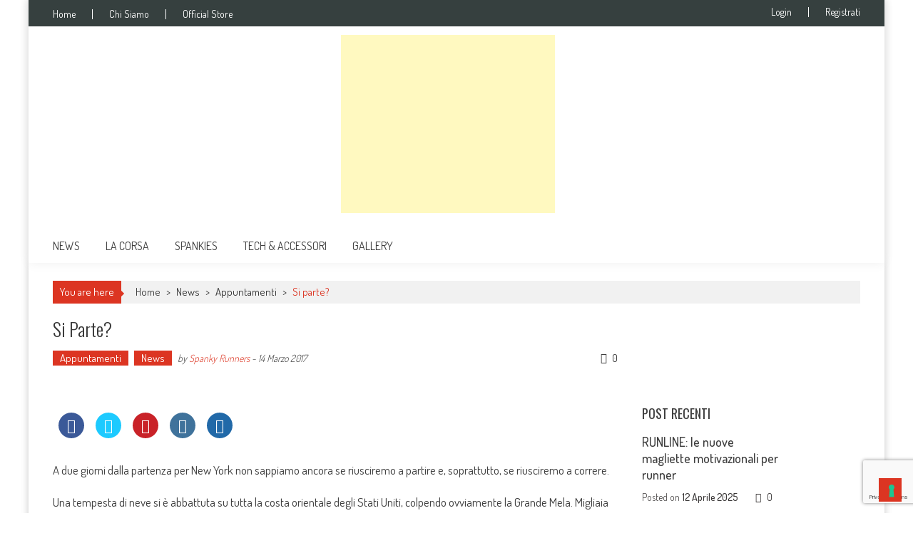

--- FILE ---
content_type: text/html; charset=UTF-8
request_url: https://spankyrunners.com/si-parte/
body_size: 23878
content:
<!DOCTYPE html>
<html lang="it-IT">
<head>
	<!-- Google Tag Manager -->
<script>(function(w,d,s,l,i){w[l]=w[l]||[];w[l].push({'gtm.start':
new Date().getTime(),event:'gtm.js'});var f=d.getElementsByTagName(s)[0],
j=d.createElement(s),dl=l!='dataLayer'?'&l='+l:'';j.async=true;j.src=
'https://www.googletagmanager.com/gtm.js?id='+i+dl;f.parentNode.insertBefore(j,f);
})(window,document,'script','dataLayer','GTM-MXL58H4');</script>
<!-- End Google Tag Manager -->
<meta charset="UTF-8" />
<meta name="viewport" content="width=device-width, initial-scale=1" />
<link rel="profile" href="http://gmpg.org/xfn/11" />
<link rel="pingback" href="https://spankyrunners.com/xmlrpc.php" />

			<script type="text/javascript" class="_iub_cs_skip">
				var _iub = _iub || {};
				_iub.csConfiguration = _iub.csConfiguration || {};
				_iub.csConfiguration.siteId = "334852";
				_iub.csConfiguration.cookiePolicyId = "204373";
							</script>
			<script class="_iub_cs_skip" src="https://cs.iubenda.com/autoblocking/334852.js" fetchpriority="low"></script>
			<meta name='robots' content='index, follow, max-image-preview:large, max-snippet:-1, max-video-preview:-1' />

	<!-- This site is optimized with the Yoast SEO plugin v26.7 - https://yoast.com/wordpress/plugins/seo/ -->
	<title>Si parte? - Spanky Runners</title>
	<link rel="canonical" href="https://spankyrunners.com/si-parte/" />
	<meta property="og:locale" content="it_IT" />
	<meta property="og:type" content="article" />
	<meta property="og:title" content="Si parte? - Spanky Runners" />
	<meta property="og:description" content="A due giorni dalla partenza per New York non sappiamo ancora se riusciremo a partire e, soprattutto, se riusciremo a correre. Una tempesta di neve si è abbattuta su tutta la costa orientale degli Stati Uniti, colpendo ovviamente la Grande Mela. Migliaia di voli cancellati, scuole chiuse ed allerta meteo. Il sito dei New York..." />
	<meta property="og:url" content="https://spankyrunners.com/si-parte/" />
	<meta property="og:site_name" content="Spanky Runners" />
	<meta property="article:publisher" content="https://www.facebook.com/spankyrunners/" />
	<meta property="article:published_time" content="2017-03-14T22:03:01+00:00" />
	<meta property="article:modified_time" content="2018-03-02T07:23:34+00:00" />
	<meta property="og:image" content="https://spankyrunners.com/wp-content/uploads/2017/03/new-york-4.jpg" />
	<meta property="og:image:width" content="600" />
	<meta property="og:image:height" content="597" />
	<meta property="og:image:type" content="image/jpeg" />
	<meta name="author" content="Spanky Runners" />
	<meta name="twitter:card" content="summary_large_image" />
	<meta name="twitter:creator" content="@spankyrunners" />
	<meta name="twitter:site" content="@spankyrunners" />
	<meta name="twitter:label1" content="Scritto da" />
	<meta name="twitter:data1" content="Spanky Runners" />
	<meta name="twitter:label2" content="Tempo di lettura stimato" />
	<meta name="twitter:data2" content="1 minuto" />
	<script type="application/ld+json" class="yoast-schema-graph">{"@context":"https://schema.org","@graph":[{"@type":"Article","@id":"https://spankyrunners.com/si-parte/#article","isPartOf":{"@id":"https://spankyrunners.com/si-parte/"},"author":{"name":"Spanky Runners","@id":"https://spankyrunners.com/#/schema/person/68c6be11cf3bb4a286b0a9e08219efc6"},"headline":"Si parte?","datePublished":"2017-03-14T22:03:01+00:00","dateModified":"2018-03-02T07:23:34+00:00","mainEntityOfPage":{"@id":"https://spankyrunners.com/si-parte/"},"wordCount":116,"publisher":{"@id":"https://spankyrunners.com/#organization"},"image":{"@id":"https://spankyrunners.com/si-parte/#primaryimage"},"thumbnailUrl":"https://spankyrunners.com/wp-content/uploads/2017/03/new-york-4.jpg","keywords":["Half Marathon","Neve","New York","United NYC Half"],"articleSection":["Appuntamenti","News"],"inLanguage":"it-IT"},{"@type":"WebPage","@id":"https://spankyrunners.com/si-parte/","url":"https://spankyrunners.com/si-parte/","name":"Si parte? - Spanky Runners","isPartOf":{"@id":"https://spankyrunners.com/#website"},"primaryImageOfPage":{"@id":"https://spankyrunners.com/si-parte/#primaryimage"},"image":{"@id":"https://spankyrunners.com/si-parte/#primaryimage"},"thumbnailUrl":"https://spankyrunners.com/wp-content/uploads/2017/03/new-york-4.jpg","datePublished":"2017-03-14T22:03:01+00:00","dateModified":"2018-03-02T07:23:34+00:00","breadcrumb":{"@id":"https://spankyrunners.com/si-parte/#breadcrumb"},"inLanguage":"it-IT","potentialAction":[{"@type":"ReadAction","target":["https://spankyrunners.com/si-parte/"]}]},{"@type":"ImageObject","inLanguage":"it-IT","@id":"https://spankyrunners.com/si-parte/#primaryimage","url":"https://spankyrunners.com/wp-content/uploads/2017/03/new-york-4.jpg","contentUrl":"https://spankyrunners.com/wp-content/uploads/2017/03/new-york-4.jpg","width":600,"height":597},{"@type":"BreadcrumbList","@id":"https://spankyrunners.com/si-parte/#breadcrumb","itemListElement":[{"@type":"ListItem","position":1,"name":"Blog","item":"https://spankyrunners.com/blog/"},{"@type":"ListItem","position":2,"name":"Si parte?"}]},{"@type":"WebSite","@id":"https://spankyrunners.com/#website","url":"https://spankyrunners.com/","name":"Spanky Runners","description":"Quelli che tentano di fare i Runners","publisher":{"@id":"https://spankyrunners.com/#organization"},"potentialAction":[{"@type":"SearchAction","target":{"@type":"EntryPoint","urlTemplate":"https://spankyrunners.com/?s={search_term_string}"},"query-input":{"@type":"PropertyValueSpecification","valueRequired":true,"valueName":"search_term_string"}}],"inLanguage":"it-IT"},{"@type":"Organization","@id":"https://spankyrunners.com/#organization","name":"Spanky Runners","url":"https://spankyrunners.com/","logo":{"@type":"ImageObject","inLanguage":"it-IT","@id":"https://spankyrunners.com/#/schema/logo/image/","url":"http://spankyrunners.com/wp-content/uploads/2014/02/cropped-SPANKY-RUNNERS1.jpg","contentUrl":"http://spankyrunners.com/wp-content/uploads/2014/02/cropped-SPANKY-RUNNERS1.jpg","width":512,"height":512,"caption":"Spanky Runners"},"image":{"@id":"https://spankyrunners.com/#/schema/logo/image/"},"sameAs":["https://www.facebook.com/spankyrunners/","https://x.com/spankyrunners","https://www.instagram.com/spanky_runners/","https://www.youtube.com/channel/UCGLPp4gvfRSDtM4EWWWFosw"]},{"@type":"Person","@id":"https://spankyrunners.com/#/schema/person/68c6be11cf3bb4a286b0a9e08219efc6","name":"Spanky Runners","image":{"@type":"ImageObject","inLanguage":"it-IT","@id":"https://spankyrunners.com/#/schema/person/image/","url":"https://secure.gravatar.com/avatar/8d9c33141ce102dcc14ac748113be47cb0a723021ad048f6221d131bf31bf263?s=96&d=mm&r=g","contentUrl":"https://secure.gravatar.com/avatar/8d9c33141ce102dcc14ac748113be47cb0a723021ad048f6221d131bf31bf263?s=96&d=mm&r=g","caption":"Spanky Runners"},"url":"https://spankyrunners.com/author/spankyrunners/"}]}</script>
	<!-- / Yoast SEO plugin. -->


<link rel='dns-prefetch' href='//cdn.iubenda.com' />
<link rel='dns-prefetch' href='//fonts.googleapis.com' />
<link rel="alternate" type="application/rss+xml" title="Spanky Runners &raquo; Feed" href="https://spankyrunners.com/feed/" />
<link rel="alternate" type="application/rss+xml" title="Spanky Runners &raquo; Feed dei commenti" href="https://spankyrunners.com/comments/feed/" />
<link rel="alternate" title="oEmbed (JSON)" type="application/json+oembed" href="https://spankyrunners.com/wp-json/oembed/1.0/embed?url=https%3A%2F%2Fspankyrunners.com%2Fsi-parte%2F" />
<link rel="alternate" title="oEmbed (XML)" type="text/xml+oembed" href="https://spankyrunners.com/wp-json/oembed/1.0/embed?url=https%3A%2F%2Fspankyrunners.com%2Fsi-parte%2F&#038;format=xml" />
<style id='wp-img-auto-sizes-contain-inline-css' type='text/css'>
img:is([sizes=auto i],[sizes^="auto," i]){contain-intrinsic-size:3000px 1500px}
/*# sourceURL=wp-img-auto-sizes-contain-inline-css */
</style>

<link rel='stylesheet' id='wp1s-frontend-style-css' href='https://spankyrunners.com/wp-content/plugins/wp-1-slider/css/wp1s-frontend-style.css?ver=1.3.1' type='text/css' media='all' />
<link rel='stylesheet' id='wp1s-bxslider-style-css' href='https://spankyrunners.com/wp-content/plugins/wp-1-slider/css/jquery.bxslider.css?ver=1.3.1' type='text/css' media='all' />
<link rel='stylesheet' id='wp1s-responsive-style-css' href='https://spankyrunners.com/wp-content/plugins/wp-1-slider/css/wp1s-responsive.css?ver=1.3.1' type='text/css' media='all' />
<link rel='stylesheet' id='sbi_styles-css' href='https://spankyrunners.com/wp-content/plugins/instagram-feed/css/sbi-styles.min.css?ver=6.10.0' type='text/css' media='all' />
<style id='wp-emoji-styles-inline-css' type='text/css'>

	img.wp-smiley, img.emoji {
		display: inline !important;
		border: none !important;
		box-shadow: none !important;
		height: 1em !important;
		width: 1em !important;
		margin: 0 0.07em !important;
		vertical-align: -0.1em !important;
		background: none !important;
		padding: 0 !important;
	}
/*# sourceURL=wp-emoji-styles-inline-css */
</style>
<link rel='stylesheet' id='wp-block-library-css' href='https://spankyrunners.com/wp-includes/css/dist/block-library/style.min.css?ver=6.9' type='text/css' media='all' />
<style id='global-styles-inline-css' type='text/css'>
:root{--wp--preset--aspect-ratio--square: 1;--wp--preset--aspect-ratio--4-3: 4/3;--wp--preset--aspect-ratio--3-4: 3/4;--wp--preset--aspect-ratio--3-2: 3/2;--wp--preset--aspect-ratio--2-3: 2/3;--wp--preset--aspect-ratio--16-9: 16/9;--wp--preset--aspect-ratio--9-16: 9/16;--wp--preset--color--black: #000000;--wp--preset--color--cyan-bluish-gray: #abb8c3;--wp--preset--color--white: #ffffff;--wp--preset--color--pale-pink: #f78da7;--wp--preset--color--vivid-red: #cf2e2e;--wp--preset--color--luminous-vivid-orange: #ff6900;--wp--preset--color--luminous-vivid-amber: #fcb900;--wp--preset--color--light-green-cyan: #7bdcb5;--wp--preset--color--vivid-green-cyan: #00d084;--wp--preset--color--pale-cyan-blue: #8ed1fc;--wp--preset--color--vivid-cyan-blue: #0693e3;--wp--preset--color--vivid-purple: #9b51e0;--wp--preset--gradient--vivid-cyan-blue-to-vivid-purple: linear-gradient(135deg,rgb(6,147,227) 0%,rgb(155,81,224) 100%);--wp--preset--gradient--light-green-cyan-to-vivid-green-cyan: linear-gradient(135deg,rgb(122,220,180) 0%,rgb(0,208,130) 100%);--wp--preset--gradient--luminous-vivid-amber-to-luminous-vivid-orange: linear-gradient(135deg,rgb(252,185,0) 0%,rgb(255,105,0) 100%);--wp--preset--gradient--luminous-vivid-orange-to-vivid-red: linear-gradient(135deg,rgb(255,105,0) 0%,rgb(207,46,46) 100%);--wp--preset--gradient--very-light-gray-to-cyan-bluish-gray: linear-gradient(135deg,rgb(238,238,238) 0%,rgb(169,184,195) 100%);--wp--preset--gradient--cool-to-warm-spectrum: linear-gradient(135deg,rgb(74,234,220) 0%,rgb(151,120,209) 20%,rgb(207,42,186) 40%,rgb(238,44,130) 60%,rgb(251,105,98) 80%,rgb(254,248,76) 100%);--wp--preset--gradient--blush-light-purple: linear-gradient(135deg,rgb(255,206,236) 0%,rgb(152,150,240) 100%);--wp--preset--gradient--blush-bordeaux: linear-gradient(135deg,rgb(254,205,165) 0%,rgb(254,45,45) 50%,rgb(107,0,62) 100%);--wp--preset--gradient--luminous-dusk: linear-gradient(135deg,rgb(255,203,112) 0%,rgb(199,81,192) 50%,rgb(65,88,208) 100%);--wp--preset--gradient--pale-ocean: linear-gradient(135deg,rgb(255,245,203) 0%,rgb(182,227,212) 50%,rgb(51,167,181) 100%);--wp--preset--gradient--electric-grass: linear-gradient(135deg,rgb(202,248,128) 0%,rgb(113,206,126) 100%);--wp--preset--gradient--midnight: linear-gradient(135deg,rgb(2,3,129) 0%,rgb(40,116,252) 100%);--wp--preset--font-size--small: 13px;--wp--preset--font-size--medium: 20px;--wp--preset--font-size--large: 36px;--wp--preset--font-size--x-large: 42px;--wp--preset--spacing--20: 0.44rem;--wp--preset--spacing--30: 0.67rem;--wp--preset--spacing--40: 1rem;--wp--preset--spacing--50: 1.5rem;--wp--preset--spacing--60: 2.25rem;--wp--preset--spacing--70: 3.38rem;--wp--preset--spacing--80: 5.06rem;--wp--preset--shadow--natural: 6px 6px 9px rgba(0, 0, 0, 0.2);--wp--preset--shadow--deep: 12px 12px 50px rgba(0, 0, 0, 0.4);--wp--preset--shadow--sharp: 6px 6px 0px rgba(0, 0, 0, 0.2);--wp--preset--shadow--outlined: 6px 6px 0px -3px rgb(255, 255, 255), 6px 6px rgb(0, 0, 0);--wp--preset--shadow--crisp: 6px 6px 0px rgb(0, 0, 0);}:where(.is-layout-flex){gap: 0.5em;}:where(.is-layout-grid){gap: 0.5em;}body .is-layout-flex{display: flex;}.is-layout-flex{flex-wrap: wrap;align-items: center;}.is-layout-flex > :is(*, div){margin: 0;}body .is-layout-grid{display: grid;}.is-layout-grid > :is(*, div){margin: 0;}:where(.wp-block-columns.is-layout-flex){gap: 2em;}:where(.wp-block-columns.is-layout-grid){gap: 2em;}:where(.wp-block-post-template.is-layout-flex){gap: 1.25em;}:where(.wp-block-post-template.is-layout-grid){gap: 1.25em;}.has-black-color{color: var(--wp--preset--color--black) !important;}.has-cyan-bluish-gray-color{color: var(--wp--preset--color--cyan-bluish-gray) !important;}.has-white-color{color: var(--wp--preset--color--white) !important;}.has-pale-pink-color{color: var(--wp--preset--color--pale-pink) !important;}.has-vivid-red-color{color: var(--wp--preset--color--vivid-red) !important;}.has-luminous-vivid-orange-color{color: var(--wp--preset--color--luminous-vivid-orange) !important;}.has-luminous-vivid-amber-color{color: var(--wp--preset--color--luminous-vivid-amber) !important;}.has-light-green-cyan-color{color: var(--wp--preset--color--light-green-cyan) !important;}.has-vivid-green-cyan-color{color: var(--wp--preset--color--vivid-green-cyan) !important;}.has-pale-cyan-blue-color{color: var(--wp--preset--color--pale-cyan-blue) !important;}.has-vivid-cyan-blue-color{color: var(--wp--preset--color--vivid-cyan-blue) !important;}.has-vivid-purple-color{color: var(--wp--preset--color--vivid-purple) !important;}.has-black-background-color{background-color: var(--wp--preset--color--black) !important;}.has-cyan-bluish-gray-background-color{background-color: var(--wp--preset--color--cyan-bluish-gray) !important;}.has-white-background-color{background-color: var(--wp--preset--color--white) !important;}.has-pale-pink-background-color{background-color: var(--wp--preset--color--pale-pink) !important;}.has-vivid-red-background-color{background-color: var(--wp--preset--color--vivid-red) !important;}.has-luminous-vivid-orange-background-color{background-color: var(--wp--preset--color--luminous-vivid-orange) !important;}.has-luminous-vivid-amber-background-color{background-color: var(--wp--preset--color--luminous-vivid-amber) !important;}.has-light-green-cyan-background-color{background-color: var(--wp--preset--color--light-green-cyan) !important;}.has-vivid-green-cyan-background-color{background-color: var(--wp--preset--color--vivid-green-cyan) !important;}.has-pale-cyan-blue-background-color{background-color: var(--wp--preset--color--pale-cyan-blue) !important;}.has-vivid-cyan-blue-background-color{background-color: var(--wp--preset--color--vivid-cyan-blue) !important;}.has-vivid-purple-background-color{background-color: var(--wp--preset--color--vivid-purple) !important;}.has-black-border-color{border-color: var(--wp--preset--color--black) !important;}.has-cyan-bluish-gray-border-color{border-color: var(--wp--preset--color--cyan-bluish-gray) !important;}.has-white-border-color{border-color: var(--wp--preset--color--white) !important;}.has-pale-pink-border-color{border-color: var(--wp--preset--color--pale-pink) !important;}.has-vivid-red-border-color{border-color: var(--wp--preset--color--vivid-red) !important;}.has-luminous-vivid-orange-border-color{border-color: var(--wp--preset--color--luminous-vivid-orange) !important;}.has-luminous-vivid-amber-border-color{border-color: var(--wp--preset--color--luminous-vivid-amber) !important;}.has-light-green-cyan-border-color{border-color: var(--wp--preset--color--light-green-cyan) !important;}.has-vivid-green-cyan-border-color{border-color: var(--wp--preset--color--vivid-green-cyan) !important;}.has-pale-cyan-blue-border-color{border-color: var(--wp--preset--color--pale-cyan-blue) !important;}.has-vivid-cyan-blue-border-color{border-color: var(--wp--preset--color--vivid-cyan-blue) !important;}.has-vivid-purple-border-color{border-color: var(--wp--preset--color--vivid-purple) !important;}.has-vivid-cyan-blue-to-vivid-purple-gradient-background{background: var(--wp--preset--gradient--vivid-cyan-blue-to-vivid-purple) !important;}.has-light-green-cyan-to-vivid-green-cyan-gradient-background{background: var(--wp--preset--gradient--light-green-cyan-to-vivid-green-cyan) !important;}.has-luminous-vivid-amber-to-luminous-vivid-orange-gradient-background{background: var(--wp--preset--gradient--luminous-vivid-amber-to-luminous-vivid-orange) !important;}.has-luminous-vivid-orange-to-vivid-red-gradient-background{background: var(--wp--preset--gradient--luminous-vivid-orange-to-vivid-red) !important;}.has-very-light-gray-to-cyan-bluish-gray-gradient-background{background: var(--wp--preset--gradient--very-light-gray-to-cyan-bluish-gray) !important;}.has-cool-to-warm-spectrum-gradient-background{background: var(--wp--preset--gradient--cool-to-warm-spectrum) !important;}.has-blush-light-purple-gradient-background{background: var(--wp--preset--gradient--blush-light-purple) !important;}.has-blush-bordeaux-gradient-background{background: var(--wp--preset--gradient--blush-bordeaux) !important;}.has-luminous-dusk-gradient-background{background: var(--wp--preset--gradient--luminous-dusk) !important;}.has-pale-ocean-gradient-background{background: var(--wp--preset--gradient--pale-ocean) !important;}.has-electric-grass-gradient-background{background: var(--wp--preset--gradient--electric-grass) !important;}.has-midnight-gradient-background{background: var(--wp--preset--gradient--midnight) !important;}.has-small-font-size{font-size: var(--wp--preset--font-size--small) !important;}.has-medium-font-size{font-size: var(--wp--preset--font-size--medium) !important;}.has-large-font-size{font-size: var(--wp--preset--font-size--large) !important;}.has-x-large-font-size{font-size: var(--wp--preset--font-size--x-large) !important;}
/*# sourceURL=global-styles-inline-css */
</style>

<style id='classic-theme-styles-inline-css' type='text/css'>
/*! This file is auto-generated */
.wp-block-button__link{color:#fff;background-color:#32373c;border-radius:9999px;box-shadow:none;text-decoration:none;padding:calc(.667em + 2px) calc(1.333em + 2px);font-size:1.125em}.wp-block-file__button{background:#32373c;color:#fff;text-decoration:none}
/*# sourceURL=/wp-includes/css/classic-themes.min.css */
</style>
<link rel='stylesheet' id='ap-front-styles-css' href='https://spankyrunners.com/wp-content/plugins/accesspress-anonymous-post/css/frontend-style.css?ver=2.8.2' type='text/css' media='all' />
<link rel='stylesheet' id='lightbox-css' href='https://spankyrunners.com/wp-content/plugins/accesspress-instagram-feed/css/lightbox.css?ver=4.0.6' type='text/css' media='all' />
<link rel='stylesheet' id='owl-theme-css' href='https://spankyrunners.com/wp-content/plugins/accesspress-instagram-feed/css/owl.theme.css?ver=4.0.6' type='text/css' media='all' />
<link rel='stylesheet' id='owl-carousel-css' href='https://spankyrunners.com/wp-content/plugins/accesspress-instagram-feed/css/owl.carousel.css?ver=4.0.6' type='text/css' media='all' />
<link rel='stylesheet' id='apif-frontend-css-css' href='https://spankyrunners.com/wp-content/plugins/accesspress-instagram-feed/css/frontend.css?ver=4.0.6' type='text/css' media='all' />
<link rel='stylesheet' id='apif-font-awesome-css' href='https://spankyrunners.com/wp-content/plugins/accesspress-instagram-feed/css/font-awesome.min.css?ver=4.0.6' type='text/css' media='all' />
<link rel='stylesheet' id='apif-gridrotator-css' href='https://spankyrunners.com/wp-content/plugins/accesspress-instagram-feed/css/gridrotator.css?ver=4.0.6' type='text/css' media='all' />
<link rel='stylesheet' id='fontawesome-five-css-css' href='https://spankyrunners.com/wp-content/plugins/accesspress-social-counter/css/fontawesome-all.css?ver=1.9.2' type='text/css' media='all' />
<link rel='stylesheet' id='apsc-frontend-css-css' href='https://spankyrunners.com/wp-content/plugins/accesspress-social-counter/css/frontend.css?ver=1.9.2' type='text/css' media='all' />
<link rel='stylesheet' id='aps-animate-css-css' href='https://spankyrunners.com/wp-content/plugins/accesspress-social-icons/css/animate.css?ver=1.8.5' type='text/css' media='all' />
<link rel='stylesheet' id='aps-frontend-css-css' href='https://spankyrunners.com/wp-content/plugins/accesspress-social-icons/css/frontend.css?ver=1.8.5' type='text/css' media='all' />
<link rel='stylesheet' id='apss-font-awesome-four-css' href='https://spankyrunners.com/wp-content/plugins/accesspress-social-share/css/font-awesome.min.css?ver=4.5.6' type='text/css' media='all' />
<link rel='stylesheet' id='apss-frontend-css-css' href='https://spankyrunners.com/wp-content/plugins/accesspress-social-share/css/frontend.css?ver=4.5.6' type='text/css' media='all' />
<link rel='stylesheet' id='apss-font-opensans-css' href='//fonts.googleapis.com/css?family=Open+Sans&#038;ver=6.9' type='text/css' media='all' />
<link rel='stylesheet' id='aalb_basics_css-css' href='https://spankyrunners.com/wp-content/plugins/amazon-associates-link-builder/css/aalb_basics.css?ver=1.9.3' type='text/css' media='all' />
<link rel='stylesheet' id='wpmm-frontend-css' href='https://spankyrunners.com/wp-content/plugins/ap-mega-menu/css/style.css?ver=6.9' type='text/css' media='all' />
<link rel='stylesheet' id='wpmm-responsive-stylesheet-css' href='https://spankyrunners.com/wp-content/plugins/ap-mega-menu/css/responsive.css?ver=6.9' type='text/css' media='all' />
<link rel='stylesheet' id='wpmm-animate-css-css' href='https://spankyrunners.com/wp-content/plugins/ap-mega-menu/css/animate.css?ver=ap-mega-menu' type='text/css' media='all' />
<link rel='stylesheet' id='wpmm-frontwalker-stylesheet-css' href='https://spankyrunners.com/wp-content/plugins/ap-mega-menu/css/frontend_walker.css?ver=ap-mega-menu' type='text/css' media='all' />
<link rel='stylesheet' id='wpmm-google-fonts-style-css' href='//fonts.googleapis.com/css?family=Open+Sans%3A400%2C300%2C300italic%2C400italic%2C600%2C600italic%2C700&#038;ver=6.9' type='text/css' media='all' />
<link rel='stylesheet' id='wpmegamenu-fontawesome-css' href='https://spankyrunners.com/wp-content/plugins/ap-mega-menu/css/wpmm-icons/font-awesome/font-awesome.min.css?ver=ap-mega-menu' type='text/css' media='all' />
<link rel='stylesheet' id='wpmegamenu-genericons-css' href='https://spankyrunners.com/wp-content/plugins/ap-mega-menu/css/wpmm-icons/genericons.css?ver=ap-mega-menu' type='text/css' media='all' />
<link rel='stylesheet' id='dashicons-css' href='https://spankyrunners.com/wp-includes/css/dashicons.min.css?ver=6.9' type='text/css' media='all' />
<link rel='stylesheet' id='contact-form-7-css' href='https://spankyrunners.com/wp-content/plugins/contact-form-7/includes/css/styles.css?ver=6.1.4' type='text/css' media='all' />
<link rel='stylesheet' id='easy_author_image-css' href='https://spankyrunners.com/wp-content/plugins/easy-author-image/css/easy-author-image.css?ver=6.9' type='text/css' media='all' />
<link rel='stylesheet' id='ts_fab_css-css' href='https://spankyrunners.com/wp-content/plugins/fancier-author-box/css/ts-fab.min.css?ver=1.4' type='text/css' media='all' />
<link rel='stylesheet' id='feedreading_style-css' href='https://spankyrunners.com/wp-content/plugins/feed-reading-blogroll/css/feedreading_blogroll.css?ver=1.5.9.2' type='text/css' media='all' />
<link rel='stylesheet' id='stcr-style-css' href='https://spankyrunners.com/wp-content/plugins/subscribe-to-comments-reloaded/includes/css/stcr-style.css?ver=6.9' type='text/css' media='all' />
<link rel='stylesheet' id='symple_shortcode_styles-css' href='https://spankyrunners.com/wp-content/plugins/symple-shortcodes/includes/css/symple_shortcodes_styles.css?ver=6.9' type='text/css' media='all' />
<link rel='stylesheet' id='ufbl-custom-select-css-css' href='https://spankyrunners.com/wp-content/plugins/ultimate-form-builder-lite/css/jquery.selectbox.css?ver=1.5.3' type='text/css' media='all' />
<link rel='stylesheet' id='ufbl-front-css-css' href='https://spankyrunners.com/wp-content/plugins/ultimate-form-builder-lite/css/frontend.css?ver=1.5.3' type='text/css' media='all' />
<link rel='stylesheet' id='wp-polls-css' href='https://spankyrunners.com/wp-content/plugins/wp-polls/polls-css.css?ver=2.77.3' type='text/css' media='all' />
<style id='wp-polls-inline-css' type='text/css'>
.wp-polls .pollbar {
	margin: 1px;
	font-size: 8px;
	line-height: 10px;
	height: 10px;
	background-image: url('https://spankyrunners.com/wp-content/plugins/wp-polls/images/default_gradient/pollbg.gif');
	border: 1px solid #c8c8c8;
}

/*# sourceURL=wp-polls-inline-css */
</style>
<link rel='stylesheet' id='sidebar-login-css' href='https://spankyrunners.com/wp-content/plugins/sidebar-login/build/sidebar-login.css?ver=1767951063' type='text/css' media='all' />
<link rel='stylesheet' id='ticker-style-css' href='https://spankyrunners.com/wp-content/themes/accesspress-mag/js/news-ticker/ticker-style.css?ver=6.9' type='text/css' media='all' />
<link rel='stylesheet' id='animate-css' href='https://spankyrunners.com/wp-content/themes/accesspress-mag/css/animate.css?ver=6.9' type='text/css' media='all' />
<link rel='stylesheet' id='fontawesome-font-css' href='https://spankyrunners.com/wp-content/themes/accesspress-mag/css/font-awesome.min.css?ver=6.9' type='text/css' media='all' />
<link rel='stylesheet' id='chld_thm_cfg_parent-css' href='https://spankyrunners.com/wp-content/themes/accesspress-mag/style.css?ver=6.9' type='text/css' media='all' />
<link rel='stylesheet' id='google-fonts-css' href='//fonts.googleapis.com/css?family=Open+Sans%3A400%2C600%2C700%2C300%7COswald%3A400%2C700%2C300%7CDosis%3A400%2C300%2C500%2C600%2C700&#038;ver=6.9' type='text/css' media='all' />
<link rel='stylesheet' id='accesspress-mag-style-css' href='https://spankyrunners.com/wp-content/themes/accesspress-mag-child/style.css?ver=2.4.9.1534110995' type='text/css' media='all' />
<link rel='stylesheet' id='accesspress-mag-keyboard-css-css' href='https://spankyrunners.com/wp-content/themes/accesspress-mag/css/keyboard.css?ver=6.9' type='text/css' media='all' />
<link rel='stylesheet' id='responsive-css' href='https://spankyrunners.com/wp-content/themes/accesspress-mag/css/responsive.css?ver=2.4.9.1534110995' type='text/css' media='all' />
<link rel='stylesheet' id='accesspress-mag-nivolightbox-style-css' href='https://spankyrunners.com/wp-content/themes/accesspress-mag/js/lightbox/nivo-lightbox.css?ver=6.9' type='text/css' media='all' />
<link rel='stylesheet' id='recent-posts-widget-with-thumbnails-public-style-css' href='https://spankyrunners.com/wp-content/plugins/recent-posts-widget-with-thumbnails/public.css?ver=7.1.1' type='text/css' media='all' />
<link rel='stylesheet' id='wp-pagenavi-css' href='https://spankyrunners.com/wp-content/plugins/wp-pagenavi/pagenavi-css.css?ver=2.70' type='text/css' media='all' />
<link rel='stylesheet' id='flagallery-css' href='https://spankyrunners.com/wp-content/plugins/flash-album-gallery/assets/flagallery.css?ver=6.0.2' type='text/css' media='all' />
<link rel='stylesheet' id='wp_review-style-css' href='https://spankyrunners.com/wp-content/plugins/wp-review/public/css/wp-review.css?ver=5.3.5' type='text/css' media='all' />
<link rel='stylesheet' id='chld_thm_cfg_separate-css' href='https://spankyrunners.com/wp-content/themes/accesspress-mag-child/ctc-style.css?ver=2.4.9.1534110995' type='text/css' media='all' />
<script type="text/javascript" src="https://spankyrunners.com/wp-includes/js/jquery/jquery.min.js?ver=3.7.1" id="jquery-core-js"></script>
<script type="text/javascript" src="https://spankyrunners.com/wp-includes/js/jquery/jquery-migrate.min.js?ver=3.4.1" id="jquery-migrate-js"></script>
<script type="text/javascript" src="https://spankyrunners.com/wp-content/plugins/wp-1-slider/js/jquery.fitvids.js?ver=1.3.1" id="wp1s-jquery-video-js"></script>
<script type="text/javascript" src="https://spankyrunners.com/wp-content/plugins/wp-1-slider/js/jquery.bxslider.min.js?ver=1.3.1" id="wp1s-jquery-bxslider-min-js"></script>
<script type="text/javascript" src="https://spankyrunners.com/wp-content/plugins/wp-1-slider/js/wp1s-frontend-script.js?ver=1.3.1" id="wp1s-frontend-script-js"></script>

<script  type="text/javascript" class=" _iub_cs_skip" type="text/javascript" id="iubenda-head-inline-scripts-0">
/* <![CDATA[ */
            var _iub = _iub || [];
            _iub.csConfiguration ={"floatingPreferencesButtonDisplay":"bottom-right","lang":"it","siteId":334852,"cookiePolicyId":"204373","whitelabel":false,"banner":{"closeButtonDisplay":false,"listPurposes":true,"explicitWithdrawal":true,"rejectButtonDisplay":true,"acceptButtonDisplay":true,"customizeButtonDisplay":true,"closeButtonRejects":true,"position":"float-top-center","style":"dark"},"perPurposeConsent":true,"enableUspr":true,"showBannerForUS":true,"enableLgpd":true,"googleAdditionalConsentMode":true,"invalidateConsentWithoutLog":true,"enableTcf":true,"tcfPurposes":{"1":true,"2":"consent_only","3":"consent_only","4":"consent_only","5":"consent_only","6":"consent_only","7":"consent_only","8":"consent_only","9":"consent_only","10":"consent_only"}}; 
//# sourceURL=iubenda-head-inline-scripts-0
/* ]]> */
</script>
<script  type="text/javascript" class=" _iub_cs_skip" type="text/javascript" src="//cdn.iubenda.com/cs/tcf/stub-v2.js?ver=3.12.5" id="iubenda-head-scripts-0-js"></script>
<script  type="text/javascript" class=" _iub_cs_skip" type="text/javascript" src="//cdn.iubenda.com/cs/tcf/safe-tcf-v2.js?ver=3.12.5" id="iubenda-head-scripts-1-js"></script>
<script  type="text/javascript" class=" _iub_cs_skip" type="text/javascript" src="//cdn.iubenda.com/cs/gpp/stub.js?ver=3.12.5" id="iubenda-head-scripts-2-js"></script>
<script  type="text/javascript" charset="UTF-8" async="" class=" _iub_cs_skip" type="text/javascript" src="//cdn.iubenda.com/cs/iubenda_cs.js?ver=3.12.5" id="iubenda-head-scripts-3-js"></script>
<script type="text/javascript" src="https://spankyrunners.com/wp-content/plugins/accesspress-instagram-feed/js/owl.carousel.js?ver=6.9" id="owl-carousel-js-js"></script>
<script type="text/javascript" src="https://spankyrunners.com/wp-content/plugins/accesspress-social-icons/js/frontend.js?ver=1.8.5" id="aps-frontend-js-js"></script>
<script type="text/javascript" id="wp_megamenu-frontend_scripts-js-extra">
/* <![CDATA[ */
var wp_megamenu_params = {"wpmm_mobile_toggle_option":"toggle_standard","wpmm_event_behavior":"click_submenu","wpmm_ajaxurl":"https://spankyrunners.com/wp-admin/admin-ajax.php","wpmm_ajax_nonce":"2c107132e7","check_woocommerce_enabled":"false","wpmm_mlabel_animation_type":"none","wpmm_animation_delay":"2s","wpmm_animation_duration":"3s","wpmm_animation_iteration_count":"1","enable_mobile":"1"};
//# sourceURL=wp_megamenu-frontend_scripts-js-extra
/* ]]> */
</script>
<script type="text/javascript" src="https://spankyrunners.com/wp-content/plugins/ap-mega-menu/js/frontend.js?ver=ap-mega-menu" id="wp_megamenu-frontend_scripts-js"></script>
<script type="text/javascript" src="https://spankyrunners.com/wp-content/plugins/fancier-author-box/js/ts-fab.min.js?ver=1.4" id="ts_fab_js-js"></script>
<script type="text/javascript" src="https://spankyrunners.com/wp-content/feedreading_blogroll.js?ver=1.5.9.2" id="feedreading_main-js"></script>
<script type="text/javascript" src="https://spankyrunners.com/wp-content/plugins/ultimate-form-builder-lite/js/jquery.selectbox-0.2.min.js?ver=1.5.3" id="ufbl-custom-select-js-js"></script>
<script type="text/javascript" id="ufbl-front-js-js-extra">
/* <![CDATA[ */
var frontend_js_obj = {"default_error_message":"This field is required","ajax_url":"https://spankyrunners.com/wp-admin/admin-ajax.php","ajax_nonce":"0a270e4ccb"};
//# sourceURL=ufbl-front-js-js-extra
/* ]]> */
</script>
<script type="text/javascript" src="https://spankyrunners.com/wp-content/plugins/ultimate-form-builder-lite/js/frontend.js?ver=1.5.3" id="ufbl-front-js-js"></script>
<script type="text/javascript" src="https://spankyrunners.com/wp-content/themes/accesspress-mag/js/wow.min.js?ver=1.0.1" id="wow-js"></script>
<script type="text/javascript" src="https://spankyrunners.com/wp-content/themes/accesspress-mag/js/custom-scripts.js?ver=1.0.1" id="accesspress-mag-custom-scripts-js"></script>
<link rel="https://api.w.org/" href="https://spankyrunners.com/wp-json/" /><link rel="alternate" title="JSON" type="application/json" href="https://spankyrunners.com/wp-json/wp/v2/posts/1600" /><link rel="EditURI" type="application/rsd+xml" title="RSD" href="https://spankyrunners.com/xmlrpc.php?rsd" />
<meta name="generator" content="WordPress 6.9" />
<link rel='shortlink' href='https://spankyrunners.com/?p=1600' />
<style type='text/css'>                .wp-megamenu-main-wrapper .wpmm-mega-menu-icon{
                font-size: 13px;
                }
                </style><script async src="//pagead2.googlesyndication.com/pagead/js/adsbygoogle.js"></script>
<script>
  (adsbygoogle = window.adsbygoogle || []).push({
    google_ad_client: "ca-pub-8061190940029608",
    enable_page_level_ads: true
  });
</script>
<!-- Lara's Google Analytics - https://www.xtraorbit.com/wordpress-google-analytics-dashboard-widget/ -->
<script async src="https://www.googletagmanager.com/gtag/js?id=G-KZWPQYJSKH"></script>
<script>
  window.dataLayer = window.dataLayer || [];
  function gtag(){dataLayer.push(arguments);}
  gtag('js', new Date());
  gtag('config', 'G-KZWPQYJSKH');
</script>


<!-- <meta name='Grand Flagallery' content='6.0.2' /> -->
    <script type="text/javascript">
        jQuery(function($){
            if( $('body').hasClass('rtl') ){
                var directionClass = 'rtl';
            } else {
                var directionClass = 'ltr';
            }
        
        /*--------------For Home page slider-------------------*/
        
            $("#homeslider").bxSlider({
                mode: 'horizontal',
                controls: true,
                pager: false,
                pause: 6000,
                speed: 1500,
                auto: true                                      
            });
            
            $("#homeslider-mobile").bxSlider({
                mode: 'horizontal',
                controls: true,
                pager: false,
                pause: 6000,
                speed: 1000,
                auto: true                                        
            });

        /*--------------For news ticker----------------*/

                        $('#apmag-news').ticker({
                speed: 0.10,
                feedType: 'xml',
                displayType: 'reveal',
                htmlFeed: true,
                debugMode: true,
                fadeInSpeed: 600,
                //displayType: 'fade',
                pauseOnItems: 4000,
                direction: directionClass,
                titleText: '&nbsp;&nbsp;&nbsp;&nbsp;&nbsp;Latest&nbsp;&nbsp;&nbsp;&nbsp;&nbsp;'
            });
                        
            });
    </script>
<style type="text/css">.recentcomments a{display:inline !important;padding:0 !important;margin:0 !important;}</style><script type="text/javascript" src="https://spankyrunners.com/wp-content/plugins/si-captcha-for-wordpress/captcha/si_captcha.js?ver=1768728246"></script>
<!-- begin SI CAPTCHA Anti-Spam - login/register form style -->
<style type="text/css">
.si_captcha_small { width:175px; height:45px; padding-top:10px; padding-bottom:10px; }
.si_captcha_large { width:250px; height:60px; padding-top:10px; padding-bottom:10px; }
img#si_image_com { border-style:none; margin:0; padding-right:5px; float:left; }
img#si_image_reg { border-style:none; margin:0; padding-right:5px; float:left; }
img#si_image_log { border-style:none; margin:0; padding-right:5px; float:left; }
img#si_image_side_login { border-style:none; margin:0; padding-right:5px; float:left; }
img#si_image_checkout { border-style:none; margin:0; padding-right:5px; float:left; }
img#si_image_jetpack { border-style:none; margin:0; padding-right:5px; float:left; }
img#si_image_bbpress_topic { border-style:none; margin:0; padding-right:5px; float:left; }
.si_captcha_refresh { border-style:none; margin:0; vertical-align:bottom; }
div#si_captcha_input { display:block; padding-top:15px; padding-bottom:5px; }
label#si_captcha_code_label { margin:0; }
input#si_captcha_code_input { width:65px; }
p#si_captcha_code_p { clear: left; padding-top:10px; }
.si-captcha-jetpack-error { color:#DC3232; }
</style>
<!-- end SI CAPTCHA Anti-Spam - login/register form style -->
	<style type="text/css">
			.site-title,
		.site-description {
			position: absolute;
			clip: rect(1px, 1px, 1px, 1px);
		}
		</style>
	<link rel="icon" href="https://spankyrunners.com/wp-content/uploads/2014/02/cropped-SPANKY-RUNNERS1-53x53.jpg" sizes="32x32" />
<link rel="icon" href="https://spankyrunners.com/wp-content/uploads/2014/02/cropped-SPANKY-RUNNERS1-320x320.jpg" sizes="192x192" />
<link rel="apple-touch-icon" href="https://spankyrunners.com/wp-content/uploads/2014/02/cropped-SPANKY-RUNNERS1-320x320.jpg" />
<meta name="msapplication-TileImage" content="https://spankyrunners.com/wp-content/uploads/2014/02/cropped-SPANKY-RUNNERS1-320x320.jpg" />
</head>

<body class="wp-singular post-template-default single single-post postid-1600 single-format-standard wp-embed-responsive wp-theme-accesspress-mag wp-child-theme-accesspress-mag-child single-post-right-sidebar single-post-single boxed-layout columns-3 group-blog">
	<!-- Google Tag Manager (noscript) -->
<noscript><iframe src="https://www.googletagmanager.com/ns.html?id=GTM-MXL58H4"
height="0" width="0" style="display:none;visibility:hidden"></iframe></noscript>
<!-- End Google Tag Manager (noscript) -->
<div id="page" class="hfeed site">
      
	
    <header id="masthead" class="site-header">    
    
                <div class="top-menu-wrapper has_menu clearfix">
            <div class="apmag-container">
                           
                <nav id="top-navigation" class="top-main-navigation">
                            <button class="menu-toggle hide" aria-controls="menu" aria-expanded="false">Top Menu</button>
                            <div class="top_menu_left"><ul id="menu-navigazione" class="menu"><li id="menu-item-226" class="menu-item menu-item-type-custom menu-item-object-custom menu-item-home menu-item-226"><a href="http://spankyrunners.com/">Home</a></li>
<li id="menu-item-106" class="menu-item menu-item-type-post_type menu-item-object-page menu-item-106"><a href="https://spankyrunners.com/chi-siamo/">Chi Siamo</a></li>
<li id="menu-item-2572" class="menu-item menu-item-type-custom menu-item-object-custom menu-item-2572"><a href="https://spankyrunners.myspreadshop.it/">Official Store</a></li>
</ul></div>                </nav><!-- #site-navigation -->
                                
                <nav id="top-right-navigation" class="top-right-main-navigation">
                            <button class="menu-toggle hide" aria-controls="top-right-menu" aria-expanded="false">Top Menu Right</button>
                            <div class="top_menu_right"><ul id="menu-login" class="menu"><li id="menu-item-1408" class="menu-item menu-item-type-custom menu-item-object-custom menu-item-1408"><a href="https://spankyrunners.com/wp-login.php">Login</a></li>
<li id="menu-item-1409" class="menu-item menu-item-type-custom menu-item-object-custom menu-item-1409"><a href="https://spankyrunners.com/wp-login.php?action=register">Registrati</a></li>
</ul></div>                </nav><!-- #site-navigation -->
                        </div><!-- .apmag-container -->
        </div><!-- .top-menu-wrapper -->
        
           <div class="apmag-news-ticker">
        <div class="apmag-container">
            <ul id="apmag-news" class="js-hidden">
                               <li class="news-item"><a href="https://spankyrunners.com/magliette-motivazionali-per-runner/">RUNLINE: le nuove magliette motivazionali per runner</a></li>
                               <li class="news-item"><a href="https://spankyrunners.com/vincere-non-sempre-ha-la-sensazione-di-vittoria/">Vincere non sempre ha la sensazione di vittoria</a></li>
                               <li class="news-item"><a href="https://spankyrunners.com/torniamo-a-formentera-dove-tutto-ebbe-inizio/">Torniamo a Formentera: dove tutto ebbe inizio</a></li>
                               <li class="news-item"><a href="https://spankyrunners.com/siamo-tornati-a-correre-con-un-pettorale/">Siamo tornati a correre con un pettorale</a></li>
                               <li class="news-item"><a href="https://spankyrunners.com/siamo-ancora-qui-ad-un-anno-di-distanza/">Siamo ancora qui. Ad un anno di distanza</a></li>
                          </ul>
        </div><!-- .apmag-container -->
   </div><!-- .apmag-news-ticker -->
            
        <div class="logo-ad-wrapper clearfix">
            <div class="apmag-container">
        		<div class="site-branding">
                    <div class="sitelogo-wrap">  
                                                <a href="https://spankyrunners.com/">
                            <img src="https://spankyrunners.com/wp-content/uploads/2014/07/Spanky-Runners-logo-per-shop2.jpg" alt="" title="" />
                        </a>
                                                <meta itemprop="name" content="Spanky Runners" />
                    </div><!-- .sitelogo-wrap -->
                    <div class="sitetext-wrap">  
                        <a href="https://spankyrunners.com/" rel="home">
                        <h1 class="site-title">Spanky Runners</h1>
                        <h2 class="site-description">Quelli che tentano di fare i Runners</h2>
                        </a>
                    </div><!-- .sitetext-wrap -->
                 </div><!-- .site-branding -->                
                
                                    <div class="header-ad">
                        <aside id="custom_html-2" class="widget_text widget widget_custom_html"><div class="textwidget custom-html-widget"><script async src="//pagead2.googlesyndication.com/pagead/js/adsbygoogle.js"></script>
<!-- ADS sidebar media -->
<ins class="adsbygoogle"
     style="display:inline-block;width:300px;height:250px"
     data-ad-client="ca-pub-8061190940029608"
     data-ad-slot="4148531179"></ins>
<script>
(adsbygoogle = window.adsbygoogle || []).push({});
</script></div></aside> 
                    </div><!--header ad-->
                                
                
            </div><!-- .apmag-container -->
        </div><!-- .logo-ad-wrapper -->
    	
        <nav id="site-navigation" class="main-navigation">
			<div class="apmag-container">
                <div class="nav-wrapper">
                    <div class="nav-toggle hide">
                        <span> </span>
                        <span> </span>
                        <span> </span>
                    </div>
        			<div class="menu"><ul id="menu-navigazione-2" class="menu"><li id="menu-item-672" class="menu-item menu-item-type-taxonomy menu-item-object-category current-post-ancestor current-menu-parent current-post-parent menu-item-has-children menu-item-672"><a href="https://spankyrunners.com/category/news/">News</a>
<ul class="sub-menu">
	<li id="menu-item-664" class="menu-item menu-item-type-taxonomy menu-item-object-category current-post-ancestor current-menu-parent current-post-parent menu-item-664"><a href="https://spankyrunners.com/category/news/appuntamenti/">Appuntamenti</a></li>
	<li id="menu-item-665" class="menu-item menu-item-type-taxonomy menu-item-object-category menu-item-665"><a href="https://spankyrunners.com/category/news/curiosita/">Curiosità</a></li>
	<li id="menu-item-666" class="menu-item menu-item-type-taxonomy menu-item-object-category menu-item-666"><a href="https://spankyrunners.com/category/news/iniziative/">Iniziative</a></li>
</ul>
</li>
<li id="menu-item-667" class="menu-item menu-item-type-taxonomy menu-item-object-category menu-item-has-children menu-item-667"><a href="https://spankyrunners.com/category/la-corsa/">La corsa</a>
<ul class="sub-menu">
	<li id="menu-item-677" class="menu-item menu-item-type-post_type menu-item-object-page menu-item-677"><a href="https://spankyrunners.com/chi-siamo/classifiche/">Classifiche</a></li>
</ul>
</li>
<li id="menu-item-676" class="menu-item menu-item-type-taxonomy menu-item-object-category menu-item-has-children menu-item-676"><a href="https://spankyrunners.com/category/spankies/">Spankies</a>
<ul class="sub-menu">
	<li id="menu-item-668" class="menu-item menu-item-type-taxonomy menu-item-object-category menu-item-668"><a href="https://spankyrunners.com/category/spankies/racconti/">Racconti</a></li>
	<li id="menu-item-669" class="menu-item menu-item-type-taxonomy menu-item-object-category menu-item-669"><a href="https://spankyrunners.com/category/spankies/riflessioni/">Riflessioni</a></li>
	<li id="menu-item-738" class="menu-item menu-item-type-taxonomy menu-item-object-category menu-item-738"><a href="https://spankyrunners.com/category/spankies/video/">Video</a></li>
	<li id="menu-item-849" class="menu-item menu-item-type-taxonomy menu-item-object-category menu-item-has-children menu-item-849"><a href="https://spankyrunners.com/category/spankies/musica/">Musica</a>
	<ul class="sub-menu">
		<li id="menu-item-868" class="menu-item menu-item-type-taxonomy menu-item-object-category menu-item-868"><a href="https://spankyrunners.com/category/spankies/musica/playlist/">Playlist</a></li>
	</ul>
</li>
</ul>
</li>
<li id="menu-item-671" class="menu-item menu-item-type-taxonomy menu-item-object-category menu-item-671"><a href="https://spankyrunners.com/category/tech-accessori/">Tech &#038; Accessori</a></li>
<li id="menu-item-1609" class="menu-item menu-item-type-post_type menu-item-object-flagallery menu-item-has-children menu-item-1609"><a href="https://spankyrunners.com/flagallery/gallery/">Gallery</a>
<ul class="sub-menu">
	<li id="menu-item-1614" class="menu-item menu-item-type-post_type menu-item-object-flagallery menu-item-1614"><a href="https://spankyrunners.com/flagallery/gallery/formentera-2013/">Formentera 2013</a></li>
	<li id="menu-item-1610" class="menu-item menu-item-type-post_type menu-item-object-flagallery menu-item-1610"><a href="https://spankyrunners.com/flagallery/gallery/formentera/">Formentera 2014</a></li>
	<li id="menu-item-1613" class="menu-item menu-item-type-post_type menu-item-object-flagallery menu-item-1613"><a href="https://spankyrunners.com/flagallery/gallery/berlino/">Berlino</a></li>
	<li id="menu-item-1616" class="menu-item menu-item-type-post_type menu-item-object-flagallery menu-item-1616"><a href="https://spankyrunners.com/flagallery/gallery/vienna/">Vienna</a></li>
</ul>
</li>
</ul></div>                </div><!-- .nav-wrapper -->
                
<div class="ak-search">
    <form action="https://spankyrunners.com/" class="search-form" method="get">
        <label>
            <span class="screen-reader-text">Search for:</span>
            <input type="search" title="Search for:" name="s" value="" placeholder="Search Content..." class="search-field" />
        </label>
        <div class="icon-holder">
        
        <button type="submit" class="search-submit"><i class="fa fa-search"></i></button>
    </form>
</div>   

       <div class="random-post">
                      <a href="https://spankyrunners.com/in-bocca-al-lupo/" title="View a random post"><i class="fa fa-random"></i></a>
                 </div><!-- .random-post -->
                    </div><!-- .apmag-container -->
		</nav><!-- #site-navigation -->
        
	</header><!-- #masthead -->
    		<div id="content" class="site-content"><div class="apmag-container">
    <div id="accesspres-mag-breadcrumbs" class="clearfix"><span class="bread-you">You are here</span><div class="ak-container">Home <span class="bread_arrow"> &gt; </span> <a href="https://spankyrunners.com/category/news/">News</a> <span class="bread_arrow"> &gt; </span> <a href="https://spankyrunners.com/category/news/appuntamenti/">Appuntamenti</a> <span class="bread_arrow"> &gt; </span> <span class="current">Si parte?</span></div></div>	<div id="primary" class="content-area">
		<main id="main" class="site-main">

		
			<article id="post-1600" class="post-1600 post type-post status-publish format-standard has-post-thumbnail hentry category-appuntamenti category-news tag-half-marathon tag-neve tag-new-york tag-united-nyc-half">
	<header class="entry-header">
		<h1 class="entry-title">Si parte?</h1>		<div class="entry-meta clearfix">
            <ul class="post-categories">
	<li><a href="https://spankyrunners.com/category/news/appuntamenti/" rel="category tag">Appuntamenti</a></li>
	<li><a href="https://spankyrunners.com/category/news/" rel="category tag">News</a></li></ul><span class="byline"> by <a class="url fn n" href="https://spankyrunners.com/author/spankyrunners/">Spanky Runners</a>  - </span><span class="posted-on"><time class="entry-date published" datetime="2017-03-14T23:03:01+01:00">14 Marzo 2017</time><time class="updated" datetime="2018-03-02T08:23:34+01:00">2 Marzo 2018</time></span><span class="comment_count"><i class="fa fa-comments"></i>0</span>		</div><!-- .entry-meta -->        
	</header><!-- .entry-header -->

	<div class="entry-content">
            
            <div class="post_image">                  
                    <img src="https://spankyrunners.com/wp-content/uploads/2017/03/new-york-4-600x509.jpg" alt="" />                
            </div><!--.post_image-->
                <div class="post_content">
            <div class='apss-social-share apss-theme-4 clearfix '>
					<div class='apss-facebook apss-single-icon'>
						<a rel='nofollow'  title="Share on Facebook" target='_blank' href='https://www.facebook.com/sharer/sharer.php?u=https://spankyrunners.com/si-parte/'>
							<div class='apss-icon-block clearfix'>
								<i class='fab fa-facebook-f'></i>
								<span class='apss-social-text'>Share on Facebook</span>
								<span class='apss-share'>Share</span>
							</div>
													</a>
					</div>
								<div class='apss-twitter apss-single-icon'>
					<a rel='nofollow'  href="https://twitter.com/intent/tweet?text=Si%20parte%3F&#038;url=https://spankyrunners.com/si-parte/&#038;"  title="Share on Twitter" target='_blank'>
						<div class='apss-icon-block clearfix'>
							<i class='fab fa-twitter'></i>
							<span class='apss-social-text'>Share on Twitter</span><span class='apss-share'>Tweet</span>
						</div>
											</a>
				</div>
				
				<div class='apss-pinterest apss-single-icon'>
					<a rel='nofollow' title="Share on Pinterest" href='javascript:pinIt();'>
						<div class='apss-icon-block clearfix'>
							<i class='fab fa-pinterest'></i>
							<span class='apss-social-text'>Share on Pinterest</span>
							<span class='apss-share'>Share</span>
						</div>
						
					</a>
				</div>
								<div class='apss-linkedin apss-single-icon'>
					<a rel='nofollow'  title="Share on LinkedIn" target='_blank' href='http://www.linkedin.com/sharing/share-offsite/?url=https://spankyrunners.com/si-parte/'>
						<div class='apss-icon-block clearfix'><i class='fab fa-linkedin'></i>
							<span class='apss-social-text'>Share on LinkedIn</span>
							<span class='apss-share'>Share</span>
						</div>
					</a>
				</div>
								<div class='apss-digg apss-single-icon'>
					<a rel='nofollow'  title="Share on Digg" target='_blank' href='http://digg.com/submit?phase=2%20&#038;url=https://spankyrunners.com/si-parte/&#038;title=Si%20parte%3F'>
						<div class='apss-icon-block clearfix'>
							<i class='fab fa-digg'></i>
							<span class='apss-social-text'>Share on Digg</span>
							<span class='apss-share'>Share</span>
						</div>
					</a>
				</div>

				</div><p>A due giorni dalla partenza per New York non sappiamo ancora se riusciremo a partire e, soprattutto, se riusciremo a correre.</p>
<p>Una tempesta di neve si è abbattuta su tutta la costa orientale degli Stati Uniti, colpendo ovviamente la Grande Mela. Migliaia di voli cancellati, scuole chiuse ed allerta meteo. Il sito dei New York Road Runners avvisa i corridori che la situazione è monitorata costantemente. Ma c&#8217;è la possibilità che non si corra: il rischio gelo è alto.</p>
<p>Quello che possiamo fare e sperare che la situazione migliori. Solo domani sapremo se chiudere la valigia oppure no.</p>
<p>Nel frattempo potete continuare a donare sulla pagina della raccolta fondi <a href="ttp://www.savethechildren.org/nychalf2017/riccardo_quaglia">qui</a></p>
<p>Stay tuned!</p>
<p>(credits immagine principale <a href="http://www.streetfauna.com" target="_blank" rel="noopener">Michele Palazzo</a>)</p>

<div id="review" class="review-wrapper wp-review-1600 wp-review-star-type wp-review-default-template wp-review-box-full-width">
			<div class="review-heading">
			<h5 class="review-title">
				Ti è piaciuto questo post?
							</h5>
		</div>
	
	
	
			
			
	
	</div>

<style type="text/css">
	.wp-review-1600.review-wrapper {
		width: 100%;
		overflow: hidden;
	}
	.wp-review-1600.review-wrapper,
	.wp-review-1600 .review-title,
	.wp-review-1600 .review-desc p,
	.wp-review-1600 .reviewed-item p {
		color: #555555;
	}
	.wp-review-1600 .review-title {
		padding-top: 15px;
		font-weight: bold;
	}
	.wp-review-1600 .review-links a {
		color: #1e73be;
	}
	.wp-review-1600 .review-links a:hover {
		background: #1e73be;
		color: #fff;
	}
	.wp-review-1600 .review-list li,
	.wp-review-1600.review-wrapper {
		background: #ffffff;
	}
	.wp-review-1600 .review-title,
	.wp-review-1600 .review-list li:nth-child(2n),
	.wp-review-1600 .wpr-user-features-rating .user-review-title {
		background: #e7e7e7;
	}
	.wp-review-1600.review-wrapper,
	.wp-review-1600 .review-title,
	.wp-review-1600 .review-list li,
	.wp-review-1600 .review-list li:last-child,
	.wp-review-1600 .user-review-area,
	.wp-review-1600 .reviewed-item,
	.wp-review-1600 .review-links,
	.wp-review-1600 .wpr-user-features-rating {
		border-color: #e7e7e7;
	}
	.wp-review-1600 .wpr-rating-accept-btn {
		background: #1e73be;
	}
	.wp-review-1600.review-wrapper .user-review-title {
		color: inherit;
	}
</style>
<div id="ts-fab-below" class="ts-fab-wrapper"><span class="screen-reader-text">The following two tabs change content below.</span><ul class="ts-fab-list"><li class="ts-fab-bio-link"><a href="#ts-fab-bio-below">Bio</a></li><li class="ts-fab-latest-posts-link"><a href="#ts-fab-latest-posts-below">Ultimi Post</a></li></ul><div class="ts-fab-tabs">
	<div class="ts-fab-tab" id="ts-fab-bio-below">
		<div class="ts-fab-avatar"><img class="avatar avatar-80 photo" width="64" height="64" src="http://spankyrunners.com/wp-content/uploads/2014/07/Spanky-Runners-logo-per-shop3.jpg"/><div class="ts-fab-social-links"></div>
		</div>
		
		<div class="ts-fab-text">
			<div class="ts-fab-header"><h4>Spanky Runners</h4></div><!-- /.ts-fab-header -->
			<div class="ts-fab-content"></div>
		</div>
	</div>
	<div class="ts-fab-tab" id="ts-fab-latest-posts-below">
		<div class="ts-fab-avatar"><img class="avatar avatar-80 photo" width="64" height="64" src="http://spankyrunners.com/wp-content/uploads/2014/07/Spanky-Runners-logo-per-shop3.jpg"/><div class="ts-fab-social-links"></div>
		</div>
		<div class="ts-fab-text">
			<div class="ts-fab-header">
				<h4>Ultimi post di Spanky Runners <span class="latest-see-all">(<a href="https://spankyrunners.com/author/spankyrunners/" rel="nofollow">vedi tutti</a>)</span></h4>
			</div>
			<ul class="ts-fab-latest">
				<li>
					<a href="https://spankyrunners.com/magliette-motivazionali-per-runner/">RUNLINE: le nuove magliette motivazionali per runner</a><span> - 12 Aprile 2025</span> 
				</li>
				<li>
					<a href="https://spankyrunners.com/vincere-non-sempre-ha-la-sensazione-di-vittoria/">Vincere non sempre ha la sensazione di vittoria</a><span> - 17 Ottobre 2024</span> 
				</li>
				<li>
					<a href="https://spankyrunners.com/torniamo-a-formentera-dove-tutto-ebbe-inizio/">Torniamo a Formentera: dove tutto ebbe inizio</a><span> - 10 Aprile 2023</span> 
				</li>
		</ul></div>
	</div>
		</div>
	</div><div class='apss-social-share apss-theme-4 clearfix'>
					<div class='apss-facebook apss-single-icon'>
						<a rel='nofollow'  title="Share on Facebook" target='_blank' href='https://www.facebook.com/sharer/sharer.php?u=https://spankyrunners.com/si-parte/'>
							<div class='apss-icon-block clearfix'>
								<i class='fab fa-facebook-f'></i>
								<span class='apss-social-text'>Share on Facebook</span>
								<span class='apss-share'>Share</span>
							</div>
													</a>
					</div>
								<div class='apss-twitter apss-single-icon'>
					<a rel='nofollow'  href="https://twitter.com/intent/tweet?text=Si%20parte%3F&#038;url=https://spankyrunners.com/si-parte/&#038;"  title="Share on Twitter" target='_blank'>
						<div class='apss-icon-block clearfix'>
							<i class='fab fa-twitter'></i>
							<span class='apss-social-text'>Share on Twitter</span><span class='apss-share'>Tweet</span>
						</div>
											</a>
				</div>
				
				<div class='apss-pinterest apss-single-icon'>
					<a rel='nofollow' title="Share on Pinterest" href='javascript:pinIt();'>
						<div class='apss-icon-block clearfix'>
							<i class='fab fa-pinterest'></i>
							<span class='apss-social-text'>Share on Pinterest</span>
							<span class='apss-share'>Share</span>
						</div>
						
					</a>
				</div>
								<div class='apss-linkedin apss-single-icon'>
					<a rel='nofollow'  title="Share on LinkedIn" target='_blank' href='http://www.linkedin.com/sharing/share-offsite/?url=https://spankyrunners.com/si-parte/'>
						<div class='apss-icon-block clearfix'><i class='fab fa-linkedin'></i>
							<span class='apss-social-text'>Share on LinkedIn</span>
							<span class='apss-share'>Share</span>
						</div>
					</a>
				</div>
								<div class='apss-digg apss-single-icon'>
					<a rel='nofollow'  title="Share on Digg" target='_blank' href='http://digg.com/submit?phase=2%20&#038;url=https://spankyrunners.com/si-parte/&#038;title=Si%20parte%3F'>
						<div class='apss-icon-block clearfix'>
							<i class='fab fa-digg'></i>
							<span class='apss-social-text'>Share on Digg</span>
							<span class='apss-share'>Share</span>
						</div>
					</a>
				</div>

				</div>        </div><!-- .post_content -->
        		        
	</div><!-- .entry-content -->

	<footer class="entry-footer">
		<span class="tags-links">Tagged <a href="https://spankyrunners.com/tag/half-marathon/" rel="tag">Half Marathon</a> <a href="https://spankyrunners.com/tag/neve/" rel="tag">Neve</a> <a href="https://spankyrunners.com/tag/new-york/" rel="tag">New York</a> <a href="https://spankyrunners.com/tag/united-nyc-half/" rel="tag">United NYC Half</a> </span>        
	</footer><!-- .entry-footer -->
</article><!-- #post-## -->

				<nav class="navigation post-navigation clearfix" role="navigation">
		<h2 class="screen-reader-text">Post navigation</h2>
		<div class="nav-links">
			<div class="nav-previous"><div class="link-caption"><i class="fa fa-angle-left"></i>Previous article</div><a href="https://spankyrunners.com/e-davvero-cosi-difficile/" rel="prev">E&#8217; davvero così difficile?</a></div><div class="nav-next"><div class="link-caption">Next article<i class="fa fa-angle-right"></i></div><a href="https://spankyrunners.com/we-did-it/" rel="next">We did it!</a></div>		</div><!-- .nav-links -->
	</nav><!-- .navigation -->
	
		
		</main><!-- #main -->
	</div><!-- #primary -->


<div id="secondary-right-sidebar" class="widget-area" role="complementary">
	<div id="secondary">
		<aside id="block-4" class="widget widget_block"><p><div class="aps-social-icon-wrapper">
                    <div class="aps-group-horizontal">
                                    <div class="aps-each-icon icon-1-1" style='margin:px;' data-aps-tooltip='' data-aps-tooltip-enabled="1" data-aps-tooltip-bg="#000" data-aps-tooltip-color="#fff">
                    <a href="https://www.facebook.com/spankyrunners/?ref=page_internal" target=&quot;_blank&quot; class="aps-icon-link animated aps-tooltip" data-animation-class="">
                                                <img decoding="async" src="https://spankyrunners.com/wp-content/plugins/accesspress-social-icons/icon-sets/png/set3/facebook.png" alt=""/>
                                            </a>
                    <span class="aps-icon-tooltip aps-icon-tooltip-bottom" style="display: none;"></span>
                    <style class="aps-icon-front-style">.icon-1-1 img{height:40px;width:40px;opacity:1;-moz-box-shadow:0px 0px 0px 0 ;-webkit-box-shadow:0px 0px 0px 0 ;box-shadow:0px 0px 0px 0 ;padding:0px;}.icon-1-1 .aps-icon-tooltip:before{border-color:#000}</style>                </div>
                
                            <div class="aps-each-icon icon-1-2" style='margin:px;' data-aps-tooltip='' data-aps-tooltip-enabled="1" data-aps-tooltip-bg="#000" data-aps-tooltip-color="#fff">
                    <a href="https://www.instagram.com/spanky_runners/" target=&quot;_blank&quot; class="aps-icon-link animated aps-tooltip" data-animation-class="">
                                                <img decoding="async" src="https://spankyrunners.com/wp-content/plugins/accesspress-social-icons/icon-sets/png/set3/instagram.png" alt=""/>
                                            </a>
                    <span class="aps-icon-tooltip aps-icon-tooltip-bottom" style="display: none;"></span>
                    <style class="aps-icon-front-style">.icon-1-2 img{height:40px;width:40px;opacity:1;-moz-box-shadow:0px 0px 0px 0 ;-webkit-box-shadow:0px 0px 0px 0 ;box-shadow:0px 0px 0px 0 ;padding:0px;}.icon-1-2 .aps-icon-tooltip:before{border-color:#000}</style>                </div>
                
                            <div class="aps-each-icon icon-1-3" style='margin:px;' data-aps-tooltip='' data-aps-tooltip-enabled="1" data-aps-tooltip-bg="#000" data-aps-tooltip-color="#fff">
                    <a href="https://twitter.com/spankyrunners" target=&quot;_blank&quot; class="aps-icon-link animated aps-tooltip" data-animation-class="">
                                                <img decoding="async" src="https://spankyrunners.com/wp-content/plugins/accesspress-social-icons/icon-sets/png/set3/twitter.png" alt=""/>
                                            </a>
                    <span class="aps-icon-tooltip aps-icon-tooltip-bottom" style="display: none;"></span>
                    <style class="aps-icon-front-style">.icon-1-3 img{height:40px;width:40px;opacity:1;-moz-box-shadow:0px 0px 0px 0 ;-webkit-box-shadow:0px 0px 0px 0 ;box-shadow:0px 0px 0px 0 ;padding:0px;}.icon-1-3 .aps-icon-tooltip:before{border-color:#000}</style>                </div>
                
                            <div class="aps-each-icon icon-1-4" style='margin:px;' data-aps-tooltip='' data-aps-tooltip-enabled="1" data-aps-tooltip-bg="#000" data-aps-tooltip-color="#fff">
                    <a href="https://www.youtube.com/spanky_runners" target=&quot;_blank&quot; class="aps-icon-link animated aps-tooltip" data-animation-class="">
                                                <img decoding="async" src="https://spankyrunners.com/wp-content/plugins/accesspress-social-icons/icon-sets/png/set3/youtube.png" alt=""/>
                                            </a>
                    <span class="aps-icon-tooltip aps-icon-tooltip-bottom" style="display: none;"></span>
                    <style class="aps-icon-front-style">.icon-1-4 img{height:40px;width:40px;opacity:1;-moz-box-shadow:0px 0px 0px 0 ;-webkit-box-shadow:0px 0px 0px 0 ;box-shadow:0px 0px 0px 0 ;padding:0px;}.icon-1-4 .aps-icon-tooltip:before{border-color:#000}</style>                </div>
                                </div>
                
            </div>
</p>
</aside><aside id="accesspress_mag_register_latest_posts-3" class="widget widget_accesspress_mag_register_latest_posts">        <div class="latest-posts clearfix">
           <h1 class="widget-title"><span>Post Recenti</span></h1>     
           <div class="latest-posts-wrapper">
                                    <div class="latest-single-post clearfix">
                        <div class="post-img">
                            <a href="https://spankyrunners.com/magliette-motivazionali-per-runner/">
                                                            <img src="https://spankyrunners.com/wp-content/uploads/2025/04/runline-177x118.jpg" alt="" />
                                                        </a>
                        </div><!-- .post-img -->
                        <div class="post-desc-wrapper">
                            <h3 class="post-title"><a href="https://spankyrunners.com/magliette-motivazionali-per-runner/">RUNLINE: le nuove magliette motivazionali per runner</a></h3>
                            <div class="block-poston"><span class="posted-on">Posted on <a href="https://spankyrunners.com/magliette-motivazionali-per-runner/" rel="bookmark"><time class="entry-date published" datetime="2025-04-12T19:11:25+02:00">12 Aprile 2025</time><time class="updated" datetime="2025-04-13T16:27:03+02:00">13 Aprile 2025</time></a></span><span class="comment_count"><i class="fa fa-comments"></i>0</span></div>
                        </div><!-- .post-desc-wrapper -->
                    </div><!-- .latest-single-post -->
                                    <div class="latest-single-post clearfix">
                        <div class="post-img">
                            <a href="https://spankyrunners.com/vincere-non-sempre-ha-la-sensazione-di-vittoria/">
                                                            <img src="https://spankyrunners.com/wp-content/uploads/2024/10/Screenshot2024-10-15at1.27.29 PM-177x118.png" alt="" />
                                                        </a>
                        </div><!-- .post-img -->
                        <div class="post-desc-wrapper">
                            <h3 class="post-title"><a href="https://spankyrunners.com/vincere-non-sempre-ha-la-sensazione-di-vittoria/">Vincere non sempre ha la sensazione di vittoria</a></h3>
                            <div class="block-poston"><span class="posted-on">Posted on <a href="https://spankyrunners.com/vincere-non-sempre-ha-la-sensazione-di-vittoria/" rel="bookmark"><time class="entry-date published" datetime="2024-10-17T11:39:07+02:00">17 Ottobre 2024</time><time class="updated" datetime="2024-10-17T11:39:10+02:00">17 Ottobre 2024</time></a></span><span class="comment_count"><i class="fa fa-comments"></i>0</span></div>
                        </div><!-- .post-desc-wrapper -->
                    </div><!-- .latest-single-post -->
                                    <div class="latest-single-post clearfix">
                        <div class="post-img">
                            <a href="https://spankyrunners.com/torniamo-a-formentera-dove-tutto-ebbe-inizio/">
                                                            <img src="https://spankyrunners.com/wp-content/uploads/2023/04/tom-podmore-Ia0IWst9yTY-unsplash-177x118.jpg" alt="" />
                                                        </a>
                        </div><!-- .post-img -->
                        <div class="post-desc-wrapper">
                            <h3 class="post-title"><a href="https://spankyrunners.com/torniamo-a-formentera-dove-tutto-ebbe-inizio/">Torniamo a Formentera: dove tutto ebbe inizio</a></h3>
                            <div class="block-poston"><span class="posted-on">Posted on <a href="https://spankyrunners.com/torniamo-a-formentera-dove-tutto-ebbe-inizio/" rel="bookmark"><time class="entry-date published" datetime="2023-04-10T19:12:51+02:00">10 Aprile 2023</time><time class="updated" datetime="2023-04-10T19:39:39+02:00">10 Aprile 2023</time></a></span><span class="comment_count"><i class="fa fa-comments"></i>0</span></div>
                        </div><!-- .post-desc-wrapper -->
                    </div><!-- .latest-single-post -->
                                    <div class="latest-single-post clearfix">
                        <div class="post-img">
                            <a href="https://spankyrunners.com/siamo-tornati-a-correre-con-un-pettorale/">
                                                            <img src="https://spankyrunners.com/wp-content/uploads/2022/04/tornare-a-correre-con-un-pettorale-177x118.png" alt="" />
                                                        </a>
                        </div><!-- .post-img -->
                        <div class="post-desc-wrapper">
                            <h3 class="post-title"><a href="https://spankyrunners.com/siamo-tornati-a-correre-con-un-pettorale/">Siamo tornati a correre con un pettorale</a></h3>
                            <div class="block-poston"><span class="posted-on">Posted on <a href="https://spankyrunners.com/siamo-tornati-a-correre-con-un-pettorale/" rel="bookmark"><time class="entry-date published" datetime="2022-04-15T14:55:28+02:00">15 Aprile 2022</time><time class="updated" datetime="2022-04-15T15:19:51+02:00">15 Aprile 2022</time></a></span><span class="comment_count"><i class="fa fa-comments"></i>0</span></div>
                        </div><!-- .post-desc-wrapper -->
                    </div><!-- .latest-single-post -->
                                    <div class="latest-single-post clearfix">
                        <div class="post-img">
                            <a href="https://spankyrunners.com/siamo-ancora-qui-ad-un-anno-di-distanza/">
                                                            <img src="https://spankyrunners.com/wp-content/uploads/2021/03/ystallonne-alves-OM9O14stAYw-unsplash-177x118.jpg" alt="Siamo ancora qui" />
                                                        </a>
                        </div><!-- .post-img -->
                        <div class="post-desc-wrapper">
                            <h3 class="post-title"><a href="https://spankyrunners.com/siamo-ancora-qui-ad-un-anno-di-distanza/">Siamo ancora qui. Ad un anno di distanza</a></h3>
                            <div class="block-poston"><span class="posted-on">Posted on <a href="https://spankyrunners.com/siamo-ancora-qui-ad-un-anno-di-distanza/" rel="bookmark"><time class="entry-date published" datetime="2021-03-13T18:13:37+01:00">13 Marzo 2021</time><time class="updated" datetime="2021-03-13T18:28:46+01:00">13 Marzo 2021</time></a></span><span class="comment_count"><i class="fa fa-comments"></i>0</span></div>
                        </div><!-- .post-desc-wrapper -->
                    </div><!-- .latest-single-post -->
                           </div><!-- .latest-posts-wrapper -->
        </div><!-- .latest-posts -->
    </aside><aside id="recent-comments-2" class="widget widget_recent_comments"><h4 class="widget-title"><span>Commenti recenti</span></h4><ul id="recentcomments"><li class="recentcomments"><span class="comment-author-link">Alessio</span> su <a href="https://spankyrunners.com/%ef%bb%bferrare-umano-perseverare-diabolico/#comment-3">﻿Errare è umano ma perseverare è diabolico</a></li><li class="recentcomments"><span class="comment-author-link"><a href="http://www.blogger.com/profile/03082528939455154951" class="url" rel="ugc external nofollow">Riccardo Quaglia</a></span> su <a href="https://spankyrunners.com/fottuti-runners/#comment-2">Fottuti runners</a></li></ul></aside>	</div>
</div><!-- #secondary --></div><!-- .apmag-container -->



	</div><!-- #content -->
    
	    
        
    <footer id="colophon" class="site-footer" role="contentinfo">
    
                			<div class="top-footer footer-column4">
            			<div class="apmag-container">
                            <div class="footer-block-wrapper clearfix">
                				<div class="footer-block-1 footer-block wow fadeInLeft" data-wow-delay="0.5s">
                					                						<aside id="text-12" class="widget widget_text"><h4 class="widget-title"><span>About</span></h4>			<div class="textwidget">Dopo la mitica trasferta in quel di Formentera, ecco nascere il gruppo di quelli che tentano di fare i Runners… tranne uno che ovviamente accompagna il gruppo e tiene alto il morale!</div>
		</aside><aside id="text-11" class="widget widget_text"><h4 class="widget-title"><span>Disclaimer</span></h4>			<div class="textwidget">Questo blog non rappresenta una testata giornalistica in quanto viene aggiornato senza alcuna periodicità. Non può pertanto considerarsi un prodotto editoriale ai sensi della legge n. 62 del 7/03/2001.</div>
		</aside>                					                				</div>
                
                				<div class="footer-block-2 footer-block wow fadeInLeft" data-wow-delay="0.8s" style="display: block;">
                						
                				</div>
                
                				<div class="footer-block-3 footer-block wow fadeInLeft" data-wow-delay="1.2s" style="display: block;">
                					                						<aside id="tag_cloud-2" class="widget widget_tag_cloud"><h4 class="widget-title"><span>Categorie</span></h4><div class="tagcloud"><a href="https://spankyrunners.com/category/news/appuntamenti/" class="tag-cloud-link tag-link-58 tag-link-position-1" style="font-size: 20.898876404494pt;" aria-label="Appuntamenti (43 elementi)">Appuntamenti</a>
<a href="https://spankyrunners.com/category/news/curiosita/" class="tag-cloud-link tag-link-59 tag-link-position-2" style="font-size: 17.910112359551pt;" aria-label="Curiosità (17 elementi)">Curiosità</a>
<a href="https://spankyrunners.com/category/news/iniziative/" class="tag-cloud-link tag-link-57 tag-link-position-3" style="font-size: 17.910112359551pt;" aria-label="Iniziative (17 elementi)">Iniziative</a>
<a href="https://spankyrunners.com/category/la-corsa/" class="tag-cloud-link tag-link-56 tag-link-position-4" style="font-size: 21.842696629213pt;" aria-label="La corsa (57 elementi)">La corsa</a>
<a href="https://spankyrunners.com/category/spankies/musica/" class="tag-cloud-link tag-link-159 tag-link-position-5" style="font-size: 15.078651685393pt;" aria-label="Musica (7 elementi)">Musica</a>
<a href="https://spankyrunners.com/category/news/" class="tag-cloud-link tag-link-127 tag-link-position-6" style="font-size: 22pt;" aria-label="News (59 elementi)">News</a>
<a href="https://spankyrunners.com/category/spankies/musica/playlist/" class="tag-cloud-link tag-link-162 tag-link-position-7" style="font-size: 12.719101123596pt;" aria-label="Playlist (3 elementi)">Playlist</a>
<a href="https://spankyrunners.com/category/spankies/racconti/" class="tag-cloud-link tag-link-60 tag-link-position-8" style="font-size: 18.85393258427pt;" aria-label="Racconti (23 elementi)">Racconti</a>
<a href="https://spankyrunners.com/category/spankies/riflessioni/" class="tag-cloud-link tag-link-92 tag-link-position-9" style="font-size: 19.089887640449pt;" aria-label="Riflessioni (25 elementi)">Riflessioni</a>
<a href="https://spankyrunners.com/category/spankies/" class="tag-cloud-link tag-link-128 tag-link-position-10" style="font-size: 8pt;" aria-label="Spankies (0 elementi)">Spankies</a>
<a href="https://spankyrunners.com/category/tech-accessori/" class="tag-cloud-link tag-link-122 tag-link-position-11" style="font-size: 16.494382022472pt;" aria-label="Tech &amp; Accessori (11 elementi)">Tech &amp; Accessori</a>
<a href="https://spankyrunners.com/category/spankies/video/" class="tag-cloud-link tag-link-143 tag-link-position-12" style="font-size: 21.52808988764pt;" aria-label="Video (52 elementi)">Video</a></div>
</aside>                						
                				</div>
                                <div class="footer-block-4 footer-block wow fadeInLeft" data-wow-delay="1.2s" style="display: block;">
                					                						<aside id="accesspress_mag_register_random_posts-3" class="widget widget_accesspress_mag_register_random_posts">        <div class="random-posts clearfix">
           <h1 class="widget-title"><span>Altri Posts</span></h1>     
           <div class="random-posts-wrapper">
                                    <div class="rand-single-post clearfix">
                        <div class="post-img">
                            <a href="https://spankyrunners.com/24-gambabros-saronno/">
                                                                <img src="https://spankyrunners.com/wp-content/uploads/2014/06/ANDO8368-177x118.jpg" alt="" />
                                                            </a>
                        </div><!-- .post-img -->
                        <div class="post-desc-wrapper">
                            <h3 class="post-title"><a href="https://spankyrunners.com/24-gambabros-saronno/">24 Gambabros a Saronno</a></h3>
                            <div class="block-poston"><span class="posted-on">Posted on <a href="https://spankyrunners.com/24-gambabros-saronno/" rel="bookmark"><time class="entry-date published" datetime="2014-06-09T23:33:09+02:00">9 Giugno 2014</time><time class="updated" datetime="2014-06-09T23:33:42+02:00">9 Giugno 2014</time></a></span><span class="comment_count"><i class="fa fa-comments"></i>0</span></div>
                        </div><!-- .post-desc-wrapper -->
                    </div><!-- .rand-single-post -->
                                    <div class="rand-single-post clearfix">
                        <div class="post-img">
                            <a href="https://spankyrunners.com/io-sono-alla-quarta-settimana-di-clausura/">
                                                                <img src="https://spankyrunners.com/wp-content/uploads/2020/03/quara-177x118.jpg" alt="quarta settimana di clausura" />
                                                            </a>
                        </div><!-- .post-img -->
                        <div class="post-desc-wrapper">
                            <h3 class="post-title"><a href="https://spankyrunners.com/io-sono-alla-quarta-settimana-di-clausura/">Io sono alla quarta settimana di clausura</a></h3>
                            <div class="block-poston"><span class="posted-on">Posted on <a href="https://spankyrunners.com/io-sono-alla-quarta-settimana-di-clausura/" rel="bookmark"><time class="entry-date published" datetime="2020-03-18T18:35:55+01:00">18 Marzo 2020</time><time class="updated" datetime="2020-04-08T14:48:38+02:00">8 Aprile 2020</time></a></span><span class="comment_count"><i class="fa fa-comments"></i>0</span></div>
                        </div><!-- .post-desc-wrapper -->
                    </div><!-- .rand-single-post -->
                                    <div class="rand-single-post clearfix">
                        <div class="post-img">
                            <a href="https://spankyrunners.com/im-a-finisher/">
                                                                <img src="https://spankyrunners.com/wp-content/uploads/2017/04/17629650_10155284064417376_4211764905910752516_n-177x118.jpg" alt="" />
                                                            </a>
                        </div><!-- .post-img -->
                        <div class="post-desc-wrapper">
                            <h3 class="post-title"><a href="https://spankyrunners.com/im-a-finisher/">I&#8217;m a Finisher</a></h3>
                            <div class="block-poston"><span class="posted-on">Posted on <a href="https://spankyrunners.com/im-a-finisher/" rel="bookmark"><time class="entry-date published" datetime="2017-04-12T18:12:29+02:00">12 Aprile 2017</time><time class="updated" datetime="2018-03-10T22:54:14+01:00">10 Marzo 2018</time></a></span><span class="comment_count"><i class="fa fa-comments"></i>0</span></div>
                        </div><!-- .post-desc-wrapper -->
                    </div><!-- .rand-single-post -->
                           </div><!-- .random-posts-wrapper -->
        </div><!-- .random-posts -->
        </aside>                						
                				</div>
                            </div> <!-- footer-block-wrapper -->
                         </div><!--apmag-container-->
                    </div><!--top-footer-->
                	         
        <div class="bottom-footer clearfix">
            <div class="apmag-container">
                    		<div class="site-info">
                                            <span class="copyright-symbol"> &copy; 2026</span>
                     
                    <a href="https://spankyrunners.com/">
                    <span class="copyright-text">Spanky Runners</span> 
                    </a>           
        		</div><!-- .site-info -->
                            <div class="ak-info">
                    Powered by <a href="http://wordpress.org/">WordPress </a>
                    | Tutti i diritti riservati                    
                </div><!-- .ak-info -->

                   
                <div class="subfooter-menu">
                    <nav id="footer-navigation" class="footer-main-navigation" role="navigation">
                        <button class="menu-toggle hide" aria-controls="menu" aria-expanded="false">Footer Menu</button>
                        <div class="footer_menu"><ul id="menu-footer" class="menu"><li id="menu-item-804" class="menu-item menu-item-type-post_type menu-item-object-page menu-item-804"><a href="https://spankyrunners.com/contatti/">Contatti</a></li>
<li id="menu-item-803" class="menu-item menu-item-type-post_type menu-item-object-page menu-item-803"><a href="https://spankyrunners.com/write-us/">Write for Us</a></li>
<li id="menu-item-1396" class="menu-item menu-item-type-custom menu-item-object-custom menu-item-1396"><a href="https://www.iubenda.com/privacy-policy/204373/cookie-policy">Informativa sui cookies</a></li>
<li id="menu-item-1395" class="menu-item menu-item-type-custom menu-item-object-custom menu-item-1395"><a href="http://www.iubenda.com/privacy-policy/204373">Privacy Policy</a></li>
</ul></div>                    </nav><!-- #site-navigation -->
                </div><!-- .subfooter-menu -->
                         </div><!-- .apmag-container -->
        </div><!-- .bottom-footer -->
	</footer><!-- #colophon -->
    <div id="back-top">
        <a href="#top"><i class="fa fa-arrow-up"></i> <span> Top </span></a>
    </div>   
</div><!-- #page -->
<script type="speculationrules">
{"prefetch":[{"source":"document","where":{"and":[{"href_matches":"/*"},{"not":{"href_matches":["/wp-*.php","/wp-admin/*","/wp-content/uploads/*","/wp-content/*","/wp-content/plugins/*","/wp-content/themes/accesspress-mag-child/*","/wp-content/themes/accesspress-mag/*","/*\\?(.+)"]}},{"not":{"selector_matches":"a[rel~=\"nofollow\"]"}},{"not":{"selector_matches":".no-prefetch, .no-prefetch a"}}]},"eagerness":"conservative"}]}
</script>
<!-- Instagram Feed JS -->
<script type="text/javascript">
var sbiajaxurl = "https://spankyrunners.com/wp-admin/admin-ajax.php";
</script>
<script type="text/javascript" id="ap-frontend-js-js-extra">
/* <![CDATA[ */
var ap_form_required_message = ["This field is required","accesspress-anonymous-post"];
var ap_captcha_error_message = ["Sum is not correct.","accesspress-anonymous-post"];
//# sourceURL=ap-frontend-js-js-extra
/* ]]> */
</script>
<script type="text/javascript" src="https://spankyrunners.com/wp-content/plugins/accesspress-anonymous-post/js/frontend.js?ver=2.8.2" id="ap-frontend-js-js"></script>
<script type="text/javascript" src="https://spankyrunners.com/wp-content/plugins/accesspress-instagram-feed/js/lightbox.js?ver=2.8.1" id="lightbox-js-js"></script>
<script type="text/javascript" src="https://spankyrunners.com/wp-content/plugins/accesspress-instagram-feed/js/isotope.pkgd.min.js?ver=3.0.6" id="apif-isotope-pkgd-min-js-js"></script>
<script type="text/javascript" src="https://spankyrunners.com/wp-content/plugins/accesspress-instagram-feed/js/modernizr.custom.26633.js?ver=4.0.6" id="apif-modernizr-custom-js"></script>
<script type="text/javascript" src="https://spankyrunners.com/wp-content/plugins/accesspress-instagram-feed/js/jquery.gridrotator.js?ver=4.0.6" id="apif-gridrotator-js"></script>
<script type="text/javascript" src="https://spankyrunners.com/wp-content/plugins/accesspress-instagram-feed/js/frontend.js?ver=4.0.6" id="apif-frontend-js-js"></script>
<script type="text/javascript" id="apss-frontend-mainjs-js-extra">
/* <![CDATA[ */
var frontend_ajax_object = {"ajax_url":"https://spankyrunners.com/wp-admin/admin-ajax.php","ajax_nonce":"02f38d235f"};
//# sourceURL=apss-frontend-mainjs-js-extra
/* ]]> */
</script>
<script type="text/javascript" src="https://spankyrunners.com/wp-content/plugins/accesspress-social-share/js/frontend.js?ver=4.5.6" id="apss-frontend-mainjs-js"></script>
<script type="text/javascript" src="https://spankyrunners.com/wp-includes/js/dist/hooks.min.js?ver=dd5603f07f9220ed27f1" id="wp-hooks-js"></script>
<script type="text/javascript" src="https://spankyrunners.com/wp-includes/js/dist/i18n.min.js?ver=c26c3dc7bed366793375" id="wp-i18n-js"></script>
<script type="text/javascript" id="wp-i18n-js-after">
/* <![CDATA[ */
wp.i18n.setLocaleData( { 'text direction\u0004ltr': [ 'ltr' ] } );
//# sourceURL=wp-i18n-js-after
/* ]]> */
</script>
<script type="text/javascript" src="https://spankyrunners.com/wp-content/plugins/contact-form-7/includes/swv/js/index.js?ver=6.1.4" id="swv-js"></script>
<script type="text/javascript" id="contact-form-7-js-translations">
/* <![CDATA[ */
( function( domain, translations ) {
	var localeData = translations.locale_data[ domain ] || translations.locale_data.messages;
	localeData[""].domain = domain;
	wp.i18n.setLocaleData( localeData, domain );
} )( "contact-form-7", {"translation-revision-date":"2026-01-14 20:31:08+0000","generator":"GlotPress\/4.0.3","domain":"messages","locale_data":{"messages":{"":{"domain":"messages","plural-forms":"nplurals=2; plural=n != 1;","lang":"it"},"This contact form is placed in the wrong place.":["Questo modulo di contatto \u00e8 posizionato nel posto sbagliato."],"Error:":["Errore:"]}},"comment":{"reference":"includes\/js\/index.js"}} );
//# sourceURL=contact-form-7-js-translations
/* ]]> */
</script>
<script type="text/javascript" id="contact-form-7-js-before">
/* <![CDATA[ */
var wpcf7 = {
    "api": {
        "root": "https:\/\/spankyrunners.com\/wp-json\/",
        "namespace": "contact-form-7\/v1"
    },
    "cached": 1
};
//# sourceURL=contact-form-7-js-before
/* ]]> */
</script>
<script type="text/javascript" src="https://spankyrunners.com/wp-content/plugins/contact-form-7/includes/js/index.js?ver=6.1.4" id="contact-form-7-js"></script>
<script type="text/javascript" id="wp-polls-js-extra">
/* <![CDATA[ */
var pollsL10n = {"ajax_url":"https://spankyrunners.com/wp-admin/admin-ajax.php","text_wait":"Your last request is still being processed. Please wait a while ...","text_valid":"Please choose a valid poll answer.","text_multiple":"Maximum number of choices allowed: ","show_loading":"1","show_fading":"1"};
//# sourceURL=wp-polls-js-extra
/* ]]> */
</script>
<script type="text/javascript" src="https://spankyrunners.com/wp-content/plugins/wp-polls/polls-js.js?ver=2.77.3" id="wp-polls-js"></script>
<script type="text/javascript" src="https://spankyrunners.com/wp-content/themes/accesspress-mag/js/news-ticker/jquery.ticker.js?ver=1.0.0" id="news-ticker-js"></script>
<script type="text/javascript" src="https://spankyrunners.com/wp-content/themes/accesspress-mag/js/sticky/jquery.sticky.js?ver=1.0.2" id="jquery-sticky-js"></script>
<script type="text/javascript" src="https://spankyrunners.com/wp-content/themes/accesspress-mag/js/sticky/sticky-setting.js?ver=2.4.9.1534110995" id="accesspress-mag-sticky-menu-setting-js"></script>
<script type="text/javascript" src="https://spankyrunners.com/wp-content/themes/accesspress-mag/js/lightbox/nivo-lightbox.js?ver=1.2.0" id="accesspress-mag-nivolightbox-js"></script>
<script type="text/javascript" src="https://spankyrunners.com/wp-content/themes/accesspress-mag/js/lightbox/lightbox-settings.js?ver=2.4.9.1534110995" id="accesspress-mag-nivolightbox-settings-js"></script>
<script type="text/javascript" src="https://spankyrunners.com/wp-content/themes/accesspress-mag/js/jquery.bxslider.min.js?ver=4.1.2" id="bxslider-js-js"></script>
<script type="text/javascript" src="https://spankyrunners.com/wp-content/themes/accesspress-mag/js/navigation.js?ver=20120206" id="accesspress-mag-navigation-js"></script>
<script type="text/javascript" src="https://spankyrunners.com/wp-content/themes/accesspress-mag/js/skip-link-focus-fix.js?ver=20130115" id="accesspress-mag-skip-link-focus-fix-js"></script>
<script type="text/javascript" id="flagscript-js-extra">
/* <![CDATA[ */
var FlaGallery = {"ajaxurl":"https://spankyrunners.com/wp-admin/admin-ajax.php","nonce":"e1ee7b084e","license":"","pack":""};
//# sourceURL=flagscript-js-extra
/* ]]> */
</script>
<script type="text/javascript" src="https://spankyrunners.com/wp-content/plugins/flash-album-gallery/assets/script.js?ver=6.0.2" id="flagscript-js"></script>
<script type="text/javascript" src="https://spankyrunners.com/wp-content/plugins/wp-review/public/js/js.cookie.min.js?ver=2.1.4" id="js-cookie-js"></script>
<script type="text/javascript" src="https://spankyrunners.com/wp-includes/js/underscore.min.js?ver=1.13.7" id="underscore-js"></script>
<script type="text/javascript" id="wp-util-js-extra">
/* <![CDATA[ */
var _wpUtilSettings = {"ajax":{"url":"/wp-admin/admin-ajax.php"}};
//# sourceURL=wp-util-js-extra
/* ]]> */
</script>
<script type="text/javascript" src="https://spankyrunners.com/wp-includes/js/wp-util.min.js?ver=6.9" id="wp-util-js"></script>
<script type="text/javascript" id="wp_review-js-js-extra">
/* <![CDATA[ */
var wpreview = {"ajaxurl":"https://spankyrunners.com/wp-admin/admin-ajax.php","loginRequiredMessage":"You must log in to add your review"};
//# sourceURL=wp_review-js-js-extra
/* ]]> */
</script>
<script type="text/javascript" src="https://spankyrunners.com/wp-content/plugins/wp-review/public/js/main.js?ver=5.3.5" id="wp_review-js-js"></script>
<script type="text/javascript" src="https://www.google.com/recaptcha/api.js?render=6LdPyecUAAAAAGHSOn0IcwFnXxiL_VHSSc2qSwWd&amp;ver=3.0" id="google-recaptcha-js"></script>
<script type="text/javascript" src="https://spankyrunners.com/wp-includes/js/dist/vendor/wp-polyfill.min.js?ver=3.15.0" id="wp-polyfill-js"></script>
<script type="text/javascript" id="wpcf7-recaptcha-js-before">
/* <![CDATA[ */
var wpcf7_recaptcha = {
    "sitekey": "6LdPyecUAAAAAGHSOn0IcwFnXxiL_VHSSc2qSwWd",
    "actions": {
        "homepage": "homepage",
        "contactform": "contactform"
    }
};
//# sourceURL=wpcf7-recaptcha-js-before
/* ]]> */
</script>
<script type="text/javascript" src="https://spankyrunners.com/wp-content/plugins/contact-form-7/modules/recaptcha/index.js?ver=6.1.4" id="wpcf7-recaptcha-js"></script>
<script id="wp-emoji-settings" type="application/json">
{"baseUrl":"https://s.w.org/images/core/emoji/17.0.2/72x72/","ext":".png","svgUrl":"https://s.w.org/images/core/emoji/17.0.2/svg/","svgExt":".svg","source":{"concatemoji":"https://spankyrunners.com/wp-includes/js/wp-emoji-release.min.js?ver=6.9"}}
</script>
<script type="module">
/* <![CDATA[ */
/*! This file is auto-generated */
const a=JSON.parse(document.getElementById("wp-emoji-settings").textContent),o=(window._wpemojiSettings=a,"wpEmojiSettingsSupports"),s=["flag","emoji"];function i(e){try{var t={supportTests:e,timestamp:(new Date).valueOf()};sessionStorage.setItem(o,JSON.stringify(t))}catch(e){}}function c(e,t,n){e.clearRect(0,0,e.canvas.width,e.canvas.height),e.fillText(t,0,0);t=new Uint32Array(e.getImageData(0,0,e.canvas.width,e.canvas.height).data);e.clearRect(0,0,e.canvas.width,e.canvas.height),e.fillText(n,0,0);const a=new Uint32Array(e.getImageData(0,0,e.canvas.width,e.canvas.height).data);return t.every((e,t)=>e===a[t])}function p(e,t){e.clearRect(0,0,e.canvas.width,e.canvas.height),e.fillText(t,0,0);var n=e.getImageData(16,16,1,1);for(let e=0;e<n.data.length;e++)if(0!==n.data[e])return!1;return!0}function u(e,t,n,a){switch(t){case"flag":return n(e,"\ud83c\udff3\ufe0f\u200d\u26a7\ufe0f","\ud83c\udff3\ufe0f\u200b\u26a7\ufe0f")?!1:!n(e,"\ud83c\udde8\ud83c\uddf6","\ud83c\udde8\u200b\ud83c\uddf6")&&!n(e,"\ud83c\udff4\udb40\udc67\udb40\udc62\udb40\udc65\udb40\udc6e\udb40\udc67\udb40\udc7f","\ud83c\udff4\u200b\udb40\udc67\u200b\udb40\udc62\u200b\udb40\udc65\u200b\udb40\udc6e\u200b\udb40\udc67\u200b\udb40\udc7f");case"emoji":return!a(e,"\ud83e\u1fac8")}return!1}function f(e,t,n,a){let r;const o=(r="undefined"!=typeof WorkerGlobalScope&&self instanceof WorkerGlobalScope?new OffscreenCanvas(300,150):document.createElement("canvas")).getContext("2d",{willReadFrequently:!0}),s=(o.textBaseline="top",o.font="600 32px Arial",{});return e.forEach(e=>{s[e]=t(o,e,n,a)}),s}function r(e){var t=document.createElement("script");t.src=e,t.defer=!0,document.head.appendChild(t)}a.supports={everything:!0,everythingExceptFlag:!0},new Promise(t=>{let n=function(){try{var e=JSON.parse(sessionStorage.getItem(o));if("object"==typeof e&&"number"==typeof e.timestamp&&(new Date).valueOf()<e.timestamp+604800&&"object"==typeof e.supportTests)return e.supportTests}catch(e){}return null}();if(!n){if("undefined"!=typeof Worker&&"undefined"!=typeof OffscreenCanvas&&"undefined"!=typeof URL&&URL.createObjectURL&&"undefined"!=typeof Blob)try{var e="postMessage("+f.toString()+"("+[JSON.stringify(s),u.toString(),c.toString(),p.toString()].join(",")+"));",a=new Blob([e],{type:"text/javascript"});const r=new Worker(URL.createObjectURL(a),{name:"wpTestEmojiSupports"});return void(r.onmessage=e=>{i(n=e.data),r.terminate(),t(n)})}catch(e){}i(n=f(s,u,c,p))}t(n)}).then(e=>{for(const n in e)a.supports[n]=e[n],a.supports.everything=a.supports.everything&&a.supports[n],"flag"!==n&&(a.supports.everythingExceptFlag=a.supports.everythingExceptFlag&&a.supports[n]);var t;a.supports.everythingExceptFlag=a.supports.everythingExceptFlag&&!a.supports.flag,a.supports.everything||((t=a.source||{}).concatemoji?r(t.concatemoji):t.wpemoji&&t.twemoji&&(r(t.twemoji),r(t.wpemoji)))});
//# sourceURL=https://spankyrunners.com/wp-includes/js/wp-emoji-loader.min.js
/* ]]> */
</script>
</body>
</html>

<!-- Page cached by LiteSpeed Cache 7.7 on 2026-01-18 10:24:06 -->

--- FILE ---
content_type: text/html; charset=utf-8
request_url: https://www.google.com/recaptcha/api2/anchor?ar=1&k=6LdPyecUAAAAAGHSOn0IcwFnXxiL_VHSSc2qSwWd&co=aHR0cHM6Ly9zcGFua3lydW5uZXJzLmNvbTo0NDM.&hl=en&v=PoyoqOPhxBO7pBk68S4YbpHZ&size=invisible&anchor-ms=20000&execute-ms=30000&cb=wqb99z2c0006
body_size: 49540
content:
<!DOCTYPE HTML><html dir="ltr" lang="en"><head><meta http-equiv="Content-Type" content="text/html; charset=UTF-8">
<meta http-equiv="X-UA-Compatible" content="IE=edge">
<title>reCAPTCHA</title>
<style type="text/css">
/* cyrillic-ext */
@font-face {
  font-family: 'Roboto';
  font-style: normal;
  font-weight: 400;
  font-stretch: 100%;
  src: url(//fonts.gstatic.com/s/roboto/v48/KFO7CnqEu92Fr1ME7kSn66aGLdTylUAMa3GUBHMdazTgWw.woff2) format('woff2');
  unicode-range: U+0460-052F, U+1C80-1C8A, U+20B4, U+2DE0-2DFF, U+A640-A69F, U+FE2E-FE2F;
}
/* cyrillic */
@font-face {
  font-family: 'Roboto';
  font-style: normal;
  font-weight: 400;
  font-stretch: 100%;
  src: url(//fonts.gstatic.com/s/roboto/v48/KFO7CnqEu92Fr1ME7kSn66aGLdTylUAMa3iUBHMdazTgWw.woff2) format('woff2');
  unicode-range: U+0301, U+0400-045F, U+0490-0491, U+04B0-04B1, U+2116;
}
/* greek-ext */
@font-face {
  font-family: 'Roboto';
  font-style: normal;
  font-weight: 400;
  font-stretch: 100%;
  src: url(//fonts.gstatic.com/s/roboto/v48/KFO7CnqEu92Fr1ME7kSn66aGLdTylUAMa3CUBHMdazTgWw.woff2) format('woff2');
  unicode-range: U+1F00-1FFF;
}
/* greek */
@font-face {
  font-family: 'Roboto';
  font-style: normal;
  font-weight: 400;
  font-stretch: 100%;
  src: url(//fonts.gstatic.com/s/roboto/v48/KFO7CnqEu92Fr1ME7kSn66aGLdTylUAMa3-UBHMdazTgWw.woff2) format('woff2');
  unicode-range: U+0370-0377, U+037A-037F, U+0384-038A, U+038C, U+038E-03A1, U+03A3-03FF;
}
/* math */
@font-face {
  font-family: 'Roboto';
  font-style: normal;
  font-weight: 400;
  font-stretch: 100%;
  src: url(//fonts.gstatic.com/s/roboto/v48/KFO7CnqEu92Fr1ME7kSn66aGLdTylUAMawCUBHMdazTgWw.woff2) format('woff2');
  unicode-range: U+0302-0303, U+0305, U+0307-0308, U+0310, U+0312, U+0315, U+031A, U+0326-0327, U+032C, U+032F-0330, U+0332-0333, U+0338, U+033A, U+0346, U+034D, U+0391-03A1, U+03A3-03A9, U+03B1-03C9, U+03D1, U+03D5-03D6, U+03F0-03F1, U+03F4-03F5, U+2016-2017, U+2034-2038, U+203C, U+2040, U+2043, U+2047, U+2050, U+2057, U+205F, U+2070-2071, U+2074-208E, U+2090-209C, U+20D0-20DC, U+20E1, U+20E5-20EF, U+2100-2112, U+2114-2115, U+2117-2121, U+2123-214F, U+2190, U+2192, U+2194-21AE, U+21B0-21E5, U+21F1-21F2, U+21F4-2211, U+2213-2214, U+2216-22FF, U+2308-230B, U+2310, U+2319, U+231C-2321, U+2336-237A, U+237C, U+2395, U+239B-23B7, U+23D0, U+23DC-23E1, U+2474-2475, U+25AF, U+25B3, U+25B7, U+25BD, U+25C1, U+25CA, U+25CC, U+25FB, U+266D-266F, U+27C0-27FF, U+2900-2AFF, U+2B0E-2B11, U+2B30-2B4C, U+2BFE, U+3030, U+FF5B, U+FF5D, U+1D400-1D7FF, U+1EE00-1EEFF;
}
/* symbols */
@font-face {
  font-family: 'Roboto';
  font-style: normal;
  font-weight: 400;
  font-stretch: 100%;
  src: url(//fonts.gstatic.com/s/roboto/v48/KFO7CnqEu92Fr1ME7kSn66aGLdTylUAMaxKUBHMdazTgWw.woff2) format('woff2');
  unicode-range: U+0001-000C, U+000E-001F, U+007F-009F, U+20DD-20E0, U+20E2-20E4, U+2150-218F, U+2190, U+2192, U+2194-2199, U+21AF, U+21E6-21F0, U+21F3, U+2218-2219, U+2299, U+22C4-22C6, U+2300-243F, U+2440-244A, U+2460-24FF, U+25A0-27BF, U+2800-28FF, U+2921-2922, U+2981, U+29BF, U+29EB, U+2B00-2BFF, U+4DC0-4DFF, U+FFF9-FFFB, U+10140-1018E, U+10190-1019C, U+101A0, U+101D0-101FD, U+102E0-102FB, U+10E60-10E7E, U+1D2C0-1D2D3, U+1D2E0-1D37F, U+1F000-1F0FF, U+1F100-1F1AD, U+1F1E6-1F1FF, U+1F30D-1F30F, U+1F315, U+1F31C, U+1F31E, U+1F320-1F32C, U+1F336, U+1F378, U+1F37D, U+1F382, U+1F393-1F39F, U+1F3A7-1F3A8, U+1F3AC-1F3AF, U+1F3C2, U+1F3C4-1F3C6, U+1F3CA-1F3CE, U+1F3D4-1F3E0, U+1F3ED, U+1F3F1-1F3F3, U+1F3F5-1F3F7, U+1F408, U+1F415, U+1F41F, U+1F426, U+1F43F, U+1F441-1F442, U+1F444, U+1F446-1F449, U+1F44C-1F44E, U+1F453, U+1F46A, U+1F47D, U+1F4A3, U+1F4B0, U+1F4B3, U+1F4B9, U+1F4BB, U+1F4BF, U+1F4C8-1F4CB, U+1F4D6, U+1F4DA, U+1F4DF, U+1F4E3-1F4E6, U+1F4EA-1F4ED, U+1F4F7, U+1F4F9-1F4FB, U+1F4FD-1F4FE, U+1F503, U+1F507-1F50B, U+1F50D, U+1F512-1F513, U+1F53E-1F54A, U+1F54F-1F5FA, U+1F610, U+1F650-1F67F, U+1F687, U+1F68D, U+1F691, U+1F694, U+1F698, U+1F6AD, U+1F6B2, U+1F6B9-1F6BA, U+1F6BC, U+1F6C6-1F6CF, U+1F6D3-1F6D7, U+1F6E0-1F6EA, U+1F6F0-1F6F3, U+1F6F7-1F6FC, U+1F700-1F7FF, U+1F800-1F80B, U+1F810-1F847, U+1F850-1F859, U+1F860-1F887, U+1F890-1F8AD, U+1F8B0-1F8BB, U+1F8C0-1F8C1, U+1F900-1F90B, U+1F93B, U+1F946, U+1F984, U+1F996, U+1F9E9, U+1FA00-1FA6F, U+1FA70-1FA7C, U+1FA80-1FA89, U+1FA8F-1FAC6, U+1FACE-1FADC, U+1FADF-1FAE9, U+1FAF0-1FAF8, U+1FB00-1FBFF;
}
/* vietnamese */
@font-face {
  font-family: 'Roboto';
  font-style: normal;
  font-weight: 400;
  font-stretch: 100%;
  src: url(//fonts.gstatic.com/s/roboto/v48/KFO7CnqEu92Fr1ME7kSn66aGLdTylUAMa3OUBHMdazTgWw.woff2) format('woff2');
  unicode-range: U+0102-0103, U+0110-0111, U+0128-0129, U+0168-0169, U+01A0-01A1, U+01AF-01B0, U+0300-0301, U+0303-0304, U+0308-0309, U+0323, U+0329, U+1EA0-1EF9, U+20AB;
}
/* latin-ext */
@font-face {
  font-family: 'Roboto';
  font-style: normal;
  font-weight: 400;
  font-stretch: 100%;
  src: url(//fonts.gstatic.com/s/roboto/v48/KFO7CnqEu92Fr1ME7kSn66aGLdTylUAMa3KUBHMdazTgWw.woff2) format('woff2');
  unicode-range: U+0100-02BA, U+02BD-02C5, U+02C7-02CC, U+02CE-02D7, U+02DD-02FF, U+0304, U+0308, U+0329, U+1D00-1DBF, U+1E00-1E9F, U+1EF2-1EFF, U+2020, U+20A0-20AB, U+20AD-20C0, U+2113, U+2C60-2C7F, U+A720-A7FF;
}
/* latin */
@font-face {
  font-family: 'Roboto';
  font-style: normal;
  font-weight: 400;
  font-stretch: 100%;
  src: url(//fonts.gstatic.com/s/roboto/v48/KFO7CnqEu92Fr1ME7kSn66aGLdTylUAMa3yUBHMdazQ.woff2) format('woff2');
  unicode-range: U+0000-00FF, U+0131, U+0152-0153, U+02BB-02BC, U+02C6, U+02DA, U+02DC, U+0304, U+0308, U+0329, U+2000-206F, U+20AC, U+2122, U+2191, U+2193, U+2212, U+2215, U+FEFF, U+FFFD;
}
/* cyrillic-ext */
@font-face {
  font-family: 'Roboto';
  font-style: normal;
  font-weight: 500;
  font-stretch: 100%;
  src: url(//fonts.gstatic.com/s/roboto/v48/KFO7CnqEu92Fr1ME7kSn66aGLdTylUAMa3GUBHMdazTgWw.woff2) format('woff2');
  unicode-range: U+0460-052F, U+1C80-1C8A, U+20B4, U+2DE0-2DFF, U+A640-A69F, U+FE2E-FE2F;
}
/* cyrillic */
@font-face {
  font-family: 'Roboto';
  font-style: normal;
  font-weight: 500;
  font-stretch: 100%;
  src: url(//fonts.gstatic.com/s/roboto/v48/KFO7CnqEu92Fr1ME7kSn66aGLdTylUAMa3iUBHMdazTgWw.woff2) format('woff2');
  unicode-range: U+0301, U+0400-045F, U+0490-0491, U+04B0-04B1, U+2116;
}
/* greek-ext */
@font-face {
  font-family: 'Roboto';
  font-style: normal;
  font-weight: 500;
  font-stretch: 100%;
  src: url(//fonts.gstatic.com/s/roboto/v48/KFO7CnqEu92Fr1ME7kSn66aGLdTylUAMa3CUBHMdazTgWw.woff2) format('woff2');
  unicode-range: U+1F00-1FFF;
}
/* greek */
@font-face {
  font-family: 'Roboto';
  font-style: normal;
  font-weight: 500;
  font-stretch: 100%;
  src: url(//fonts.gstatic.com/s/roboto/v48/KFO7CnqEu92Fr1ME7kSn66aGLdTylUAMa3-UBHMdazTgWw.woff2) format('woff2');
  unicode-range: U+0370-0377, U+037A-037F, U+0384-038A, U+038C, U+038E-03A1, U+03A3-03FF;
}
/* math */
@font-face {
  font-family: 'Roboto';
  font-style: normal;
  font-weight: 500;
  font-stretch: 100%;
  src: url(//fonts.gstatic.com/s/roboto/v48/KFO7CnqEu92Fr1ME7kSn66aGLdTylUAMawCUBHMdazTgWw.woff2) format('woff2');
  unicode-range: U+0302-0303, U+0305, U+0307-0308, U+0310, U+0312, U+0315, U+031A, U+0326-0327, U+032C, U+032F-0330, U+0332-0333, U+0338, U+033A, U+0346, U+034D, U+0391-03A1, U+03A3-03A9, U+03B1-03C9, U+03D1, U+03D5-03D6, U+03F0-03F1, U+03F4-03F5, U+2016-2017, U+2034-2038, U+203C, U+2040, U+2043, U+2047, U+2050, U+2057, U+205F, U+2070-2071, U+2074-208E, U+2090-209C, U+20D0-20DC, U+20E1, U+20E5-20EF, U+2100-2112, U+2114-2115, U+2117-2121, U+2123-214F, U+2190, U+2192, U+2194-21AE, U+21B0-21E5, U+21F1-21F2, U+21F4-2211, U+2213-2214, U+2216-22FF, U+2308-230B, U+2310, U+2319, U+231C-2321, U+2336-237A, U+237C, U+2395, U+239B-23B7, U+23D0, U+23DC-23E1, U+2474-2475, U+25AF, U+25B3, U+25B7, U+25BD, U+25C1, U+25CA, U+25CC, U+25FB, U+266D-266F, U+27C0-27FF, U+2900-2AFF, U+2B0E-2B11, U+2B30-2B4C, U+2BFE, U+3030, U+FF5B, U+FF5D, U+1D400-1D7FF, U+1EE00-1EEFF;
}
/* symbols */
@font-face {
  font-family: 'Roboto';
  font-style: normal;
  font-weight: 500;
  font-stretch: 100%;
  src: url(//fonts.gstatic.com/s/roboto/v48/KFO7CnqEu92Fr1ME7kSn66aGLdTylUAMaxKUBHMdazTgWw.woff2) format('woff2');
  unicode-range: U+0001-000C, U+000E-001F, U+007F-009F, U+20DD-20E0, U+20E2-20E4, U+2150-218F, U+2190, U+2192, U+2194-2199, U+21AF, U+21E6-21F0, U+21F3, U+2218-2219, U+2299, U+22C4-22C6, U+2300-243F, U+2440-244A, U+2460-24FF, U+25A0-27BF, U+2800-28FF, U+2921-2922, U+2981, U+29BF, U+29EB, U+2B00-2BFF, U+4DC0-4DFF, U+FFF9-FFFB, U+10140-1018E, U+10190-1019C, U+101A0, U+101D0-101FD, U+102E0-102FB, U+10E60-10E7E, U+1D2C0-1D2D3, U+1D2E0-1D37F, U+1F000-1F0FF, U+1F100-1F1AD, U+1F1E6-1F1FF, U+1F30D-1F30F, U+1F315, U+1F31C, U+1F31E, U+1F320-1F32C, U+1F336, U+1F378, U+1F37D, U+1F382, U+1F393-1F39F, U+1F3A7-1F3A8, U+1F3AC-1F3AF, U+1F3C2, U+1F3C4-1F3C6, U+1F3CA-1F3CE, U+1F3D4-1F3E0, U+1F3ED, U+1F3F1-1F3F3, U+1F3F5-1F3F7, U+1F408, U+1F415, U+1F41F, U+1F426, U+1F43F, U+1F441-1F442, U+1F444, U+1F446-1F449, U+1F44C-1F44E, U+1F453, U+1F46A, U+1F47D, U+1F4A3, U+1F4B0, U+1F4B3, U+1F4B9, U+1F4BB, U+1F4BF, U+1F4C8-1F4CB, U+1F4D6, U+1F4DA, U+1F4DF, U+1F4E3-1F4E6, U+1F4EA-1F4ED, U+1F4F7, U+1F4F9-1F4FB, U+1F4FD-1F4FE, U+1F503, U+1F507-1F50B, U+1F50D, U+1F512-1F513, U+1F53E-1F54A, U+1F54F-1F5FA, U+1F610, U+1F650-1F67F, U+1F687, U+1F68D, U+1F691, U+1F694, U+1F698, U+1F6AD, U+1F6B2, U+1F6B9-1F6BA, U+1F6BC, U+1F6C6-1F6CF, U+1F6D3-1F6D7, U+1F6E0-1F6EA, U+1F6F0-1F6F3, U+1F6F7-1F6FC, U+1F700-1F7FF, U+1F800-1F80B, U+1F810-1F847, U+1F850-1F859, U+1F860-1F887, U+1F890-1F8AD, U+1F8B0-1F8BB, U+1F8C0-1F8C1, U+1F900-1F90B, U+1F93B, U+1F946, U+1F984, U+1F996, U+1F9E9, U+1FA00-1FA6F, U+1FA70-1FA7C, U+1FA80-1FA89, U+1FA8F-1FAC6, U+1FACE-1FADC, U+1FADF-1FAE9, U+1FAF0-1FAF8, U+1FB00-1FBFF;
}
/* vietnamese */
@font-face {
  font-family: 'Roboto';
  font-style: normal;
  font-weight: 500;
  font-stretch: 100%;
  src: url(//fonts.gstatic.com/s/roboto/v48/KFO7CnqEu92Fr1ME7kSn66aGLdTylUAMa3OUBHMdazTgWw.woff2) format('woff2');
  unicode-range: U+0102-0103, U+0110-0111, U+0128-0129, U+0168-0169, U+01A0-01A1, U+01AF-01B0, U+0300-0301, U+0303-0304, U+0308-0309, U+0323, U+0329, U+1EA0-1EF9, U+20AB;
}
/* latin-ext */
@font-face {
  font-family: 'Roboto';
  font-style: normal;
  font-weight: 500;
  font-stretch: 100%;
  src: url(//fonts.gstatic.com/s/roboto/v48/KFO7CnqEu92Fr1ME7kSn66aGLdTylUAMa3KUBHMdazTgWw.woff2) format('woff2');
  unicode-range: U+0100-02BA, U+02BD-02C5, U+02C7-02CC, U+02CE-02D7, U+02DD-02FF, U+0304, U+0308, U+0329, U+1D00-1DBF, U+1E00-1E9F, U+1EF2-1EFF, U+2020, U+20A0-20AB, U+20AD-20C0, U+2113, U+2C60-2C7F, U+A720-A7FF;
}
/* latin */
@font-face {
  font-family: 'Roboto';
  font-style: normal;
  font-weight: 500;
  font-stretch: 100%;
  src: url(//fonts.gstatic.com/s/roboto/v48/KFO7CnqEu92Fr1ME7kSn66aGLdTylUAMa3yUBHMdazQ.woff2) format('woff2');
  unicode-range: U+0000-00FF, U+0131, U+0152-0153, U+02BB-02BC, U+02C6, U+02DA, U+02DC, U+0304, U+0308, U+0329, U+2000-206F, U+20AC, U+2122, U+2191, U+2193, U+2212, U+2215, U+FEFF, U+FFFD;
}
/* cyrillic-ext */
@font-face {
  font-family: 'Roboto';
  font-style: normal;
  font-weight: 900;
  font-stretch: 100%;
  src: url(//fonts.gstatic.com/s/roboto/v48/KFO7CnqEu92Fr1ME7kSn66aGLdTylUAMa3GUBHMdazTgWw.woff2) format('woff2');
  unicode-range: U+0460-052F, U+1C80-1C8A, U+20B4, U+2DE0-2DFF, U+A640-A69F, U+FE2E-FE2F;
}
/* cyrillic */
@font-face {
  font-family: 'Roboto';
  font-style: normal;
  font-weight: 900;
  font-stretch: 100%;
  src: url(//fonts.gstatic.com/s/roboto/v48/KFO7CnqEu92Fr1ME7kSn66aGLdTylUAMa3iUBHMdazTgWw.woff2) format('woff2');
  unicode-range: U+0301, U+0400-045F, U+0490-0491, U+04B0-04B1, U+2116;
}
/* greek-ext */
@font-face {
  font-family: 'Roboto';
  font-style: normal;
  font-weight: 900;
  font-stretch: 100%;
  src: url(//fonts.gstatic.com/s/roboto/v48/KFO7CnqEu92Fr1ME7kSn66aGLdTylUAMa3CUBHMdazTgWw.woff2) format('woff2');
  unicode-range: U+1F00-1FFF;
}
/* greek */
@font-face {
  font-family: 'Roboto';
  font-style: normal;
  font-weight: 900;
  font-stretch: 100%;
  src: url(//fonts.gstatic.com/s/roboto/v48/KFO7CnqEu92Fr1ME7kSn66aGLdTylUAMa3-UBHMdazTgWw.woff2) format('woff2');
  unicode-range: U+0370-0377, U+037A-037F, U+0384-038A, U+038C, U+038E-03A1, U+03A3-03FF;
}
/* math */
@font-face {
  font-family: 'Roboto';
  font-style: normal;
  font-weight: 900;
  font-stretch: 100%;
  src: url(//fonts.gstatic.com/s/roboto/v48/KFO7CnqEu92Fr1ME7kSn66aGLdTylUAMawCUBHMdazTgWw.woff2) format('woff2');
  unicode-range: U+0302-0303, U+0305, U+0307-0308, U+0310, U+0312, U+0315, U+031A, U+0326-0327, U+032C, U+032F-0330, U+0332-0333, U+0338, U+033A, U+0346, U+034D, U+0391-03A1, U+03A3-03A9, U+03B1-03C9, U+03D1, U+03D5-03D6, U+03F0-03F1, U+03F4-03F5, U+2016-2017, U+2034-2038, U+203C, U+2040, U+2043, U+2047, U+2050, U+2057, U+205F, U+2070-2071, U+2074-208E, U+2090-209C, U+20D0-20DC, U+20E1, U+20E5-20EF, U+2100-2112, U+2114-2115, U+2117-2121, U+2123-214F, U+2190, U+2192, U+2194-21AE, U+21B0-21E5, U+21F1-21F2, U+21F4-2211, U+2213-2214, U+2216-22FF, U+2308-230B, U+2310, U+2319, U+231C-2321, U+2336-237A, U+237C, U+2395, U+239B-23B7, U+23D0, U+23DC-23E1, U+2474-2475, U+25AF, U+25B3, U+25B7, U+25BD, U+25C1, U+25CA, U+25CC, U+25FB, U+266D-266F, U+27C0-27FF, U+2900-2AFF, U+2B0E-2B11, U+2B30-2B4C, U+2BFE, U+3030, U+FF5B, U+FF5D, U+1D400-1D7FF, U+1EE00-1EEFF;
}
/* symbols */
@font-face {
  font-family: 'Roboto';
  font-style: normal;
  font-weight: 900;
  font-stretch: 100%;
  src: url(//fonts.gstatic.com/s/roboto/v48/KFO7CnqEu92Fr1ME7kSn66aGLdTylUAMaxKUBHMdazTgWw.woff2) format('woff2');
  unicode-range: U+0001-000C, U+000E-001F, U+007F-009F, U+20DD-20E0, U+20E2-20E4, U+2150-218F, U+2190, U+2192, U+2194-2199, U+21AF, U+21E6-21F0, U+21F3, U+2218-2219, U+2299, U+22C4-22C6, U+2300-243F, U+2440-244A, U+2460-24FF, U+25A0-27BF, U+2800-28FF, U+2921-2922, U+2981, U+29BF, U+29EB, U+2B00-2BFF, U+4DC0-4DFF, U+FFF9-FFFB, U+10140-1018E, U+10190-1019C, U+101A0, U+101D0-101FD, U+102E0-102FB, U+10E60-10E7E, U+1D2C0-1D2D3, U+1D2E0-1D37F, U+1F000-1F0FF, U+1F100-1F1AD, U+1F1E6-1F1FF, U+1F30D-1F30F, U+1F315, U+1F31C, U+1F31E, U+1F320-1F32C, U+1F336, U+1F378, U+1F37D, U+1F382, U+1F393-1F39F, U+1F3A7-1F3A8, U+1F3AC-1F3AF, U+1F3C2, U+1F3C4-1F3C6, U+1F3CA-1F3CE, U+1F3D4-1F3E0, U+1F3ED, U+1F3F1-1F3F3, U+1F3F5-1F3F7, U+1F408, U+1F415, U+1F41F, U+1F426, U+1F43F, U+1F441-1F442, U+1F444, U+1F446-1F449, U+1F44C-1F44E, U+1F453, U+1F46A, U+1F47D, U+1F4A3, U+1F4B0, U+1F4B3, U+1F4B9, U+1F4BB, U+1F4BF, U+1F4C8-1F4CB, U+1F4D6, U+1F4DA, U+1F4DF, U+1F4E3-1F4E6, U+1F4EA-1F4ED, U+1F4F7, U+1F4F9-1F4FB, U+1F4FD-1F4FE, U+1F503, U+1F507-1F50B, U+1F50D, U+1F512-1F513, U+1F53E-1F54A, U+1F54F-1F5FA, U+1F610, U+1F650-1F67F, U+1F687, U+1F68D, U+1F691, U+1F694, U+1F698, U+1F6AD, U+1F6B2, U+1F6B9-1F6BA, U+1F6BC, U+1F6C6-1F6CF, U+1F6D3-1F6D7, U+1F6E0-1F6EA, U+1F6F0-1F6F3, U+1F6F7-1F6FC, U+1F700-1F7FF, U+1F800-1F80B, U+1F810-1F847, U+1F850-1F859, U+1F860-1F887, U+1F890-1F8AD, U+1F8B0-1F8BB, U+1F8C0-1F8C1, U+1F900-1F90B, U+1F93B, U+1F946, U+1F984, U+1F996, U+1F9E9, U+1FA00-1FA6F, U+1FA70-1FA7C, U+1FA80-1FA89, U+1FA8F-1FAC6, U+1FACE-1FADC, U+1FADF-1FAE9, U+1FAF0-1FAF8, U+1FB00-1FBFF;
}
/* vietnamese */
@font-face {
  font-family: 'Roboto';
  font-style: normal;
  font-weight: 900;
  font-stretch: 100%;
  src: url(//fonts.gstatic.com/s/roboto/v48/KFO7CnqEu92Fr1ME7kSn66aGLdTylUAMa3OUBHMdazTgWw.woff2) format('woff2');
  unicode-range: U+0102-0103, U+0110-0111, U+0128-0129, U+0168-0169, U+01A0-01A1, U+01AF-01B0, U+0300-0301, U+0303-0304, U+0308-0309, U+0323, U+0329, U+1EA0-1EF9, U+20AB;
}
/* latin-ext */
@font-face {
  font-family: 'Roboto';
  font-style: normal;
  font-weight: 900;
  font-stretch: 100%;
  src: url(//fonts.gstatic.com/s/roboto/v48/KFO7CnqEu92Fr1ME7kSn66aGLdTylUAMa3KUBHMdazTgWw.woff2) format('woff2');
  unicode-range: U+0100-02BA, U+02BD-02C5, U+02C7-02CC, U+02CE-02D7, U+02DD-02FF, U+0304, U+0308, U+0329, U+1D00-1DBF, U+1E00-1E9F, U+1EF2-1EFF, U+2020, U+20A0-20AB, U+20AD-20C0, U+2113, U+2C60-2C7F, U+A720-A7FF;
}
/* latin */
@font-face {
  font-family: 'Roboto';
  font-style: normal;
  font-weight: 900;
  font-stretch: 100%;
  src: url(//fonts.gstatic.com/s/roboto/v48/KFO7CnqEu92Fr1ME7kSn66aGLdTylUAMa3yUBHMdazQ.woff2) format('woff2');
  unicode-range: U+0000-00FF, U+0131, U+0152-0153, U+02BB-02BC, U+02C6, U+02DA, U+02DC, U+0304, U+0308, U+0329, U+2000-206F, U+20AC, U+2122, U+2191, U+2193, U+2212, U+2215, U+FEFF, U+FFFD;
}

</style>
<link rel="stylesheet" type="text/css" href="https://www.gstatic.com/recaptcha/releases/PoyoqOPhxBO7pBk68S4YbpHZ/styles__ltr.css">
<script nonce="6QjxSi_ByifsSuJTVCZZpg" type="text/javascript">window['__recaptcha_api'] = 'https://www.google.com/recaptcha/api2/';</script>
<script type="text/javascript" src="https://www.gstatic.com/recaptcha/releases/PoyoqOPhxBO7pBk68S4YbpHZ/recaptcha__en.js" nonce="6QjxSi_ByifsSuJTVCZZpg">
      
    </script></head>
<body><div id="rc-anchor-alert" class="rc-anchor-alert"></div>
<input type="hidden" id="recaptcha-token" value="[base64]">
<script type="text/javascript" nonce="6QjxSi_ByifsSuJTVCZZpg">
      recaptcha.anchor.Main.init("[\x22ainput\x22,[\x22bgdata\x22,\x22\x22,\[base64]/[base64]/[base64]/[base64]/cjw8ejpyPj4+eil9Y2F0Y2gobCl7dGhyb3cgbDt9fSxIPWZ1bmN0aW9uKHcsdCx6KXtpZih3PT0xOTR8fHc9PTIwOCl0LnZbd10/dC52W3ddLmNvbmNhdCh6KTp0LnZbd109b2Yoeix0KTtlbHNle2lmKHQuYkImJnchPTMxNylyZXR1cm47dz09NjZ8fHc9PTEyMnx8dz09NDcwfHx3PT00NHx8dz09NDE2fHx3PT0zOTd8fHc9PTQyMXx8dz09Njh8fHc9PTcwfHx3PT0xODQ/[base64]/[base64]/[base64]/bmV3IGRbVl0oSlswXSk6cD09Mj9uZXcgZFtWXShKWzBdLEpbMV0pOnA9PTM/bmV3IGRbVl0oSlswXSxKWzFdLEpbMl0pOnA9PTQ/[base64]/[base64]/[base64]/[base64]\x22,\[base64]\x22,\x22GMKYwrbDpcOcwpfDu8ONNhHCjMK3TCrCuMOkwqFSwpTDnsKywpxgQsOSwpNQwrkPwrnDjHEZw4Z2TsOWwqwVMsOjw77CscOWw6INwrjDmMOvTsKEw4ttwqPCpSM/I8OFw4A5w4nCtnXChk3DtTktwo9PYU/CvmrDpSEqwqLDjsOxeBpyw5JUNknCu8Ovw5rClznDpifDrArCsMO1wq9Ew64Mw7PCinbCucKCXMKdw4Eea1lQw68ywr5OX2VFfcKMw7RMwrzDqiQ5woDCq1vCi0zCrGJ1wpXCqsKBw7fCtgM3wrB8w7xnPsOdwq3CtMOcwoTCscKaWF0IwozChsKofQjDnMO/w4EHw7DDuMKUw6hIbkfDssK1IwHChMK0wq50fyxPw7NvFMOnw5DCr8O4H1Q+woQRdsO2wodtCSx6w6ZpSWfDssKpWB/DhmMPc8OLwrrCoMO9w53DqMOFw6Nsw5nDscKMwoxCw6HDv8Ozwo7CgcOFRhgAw7zCkMOxw4HDvTwfHC1ww5/DpMOEBH/Dm3/DoMO4QHnCvcOTWMKIwrvDt8Odw4HCgsKZwqFXw5Mtwo9ew5zDtnXCh3DDon/DmcKJw5PDuS5lwqZ+Q8KjKsKuC8OqwpPCvsKNacKwwqVfK35HDcKjP8OBw4gbwrZibcKlwrA6YjVSw651RsKkwoYaw4XDpWRhfBPDt8O/wrHCs8OGPy7CisONwr8rwrEGw45AN8OYV3dSLsO6dcKgPMOKMxrCg2shw4PDvFoRw4BKwowaw7DCtXA4PcOCwprDkFg1w7XCnEzCm8KGCH3DqsOZKUh3R0cBDsKlwqfDpUPCjcO2w53DhEXDmcOiRS3DhwBDwol/w75IwrjCjsKcwooKBMKFZD3Cgj/CrhbChhDDvHcrw4/DqMKIJCIsw4cZbMOXwqQ0c8O/VXh3dcOKM8OVSsOKwoDCjFHCkEg+KsO0JRjCl8KqwobDr1h2wqptKcOCI8OPw53DuwB8w6/Dsm5Ww43CgsKiwqDDrsOUwq3CjWjDoDZXw6vCuRHCs8KuKFgRw53DvsKLLkjCp8KZw5UVCVrDrkfChMKhwqLCsjs/wqPClhzCusOhw68gwoAXw47Dqg0OIsKlw6jDn1gZC8OPY8KvOR7DusKWVjzCrcK3w7M7wroeIxHCvsOxwrMveMObwr4vQ8O3VcOgCcO4PSZnw7sFwpF3w5vDl2vDiCvCosOPwqbClcKhOsK5w7/CphnDqcOGQcOXWE8rGwUaJMKRwojCqBwJw5nClknCoDTCght/worDv8KCw6dmImstw7PChEHDnMKxDFw+w5Ruf8KRw50mwrJxw5DDvlHDgGlcw4UzwoEDw5XDj8OHwpXDl8KOw6YdKcKCw47CsT7DisO8fUPCtUrCtcO9ETnCucK5alzCksOtwp0/IDoWwp/DknA7X8OtScOSwqLDp2TCvMKQYsOBwq7Dtgh/LSfCswfDjcKtwox2w73CosO7wrrDnBTDuMKIw7bCny4nwpvCqgXDtcKBKRgTNC7Dp8OBaGPDicK7wo8Yw7/DgW8iw6xew5jCiQHCpsOww4nCl8OIWsOYHcOFN8O0N8K3w71KRsKsw4zDsFRlbMOYKsKZSMOlD8OhOxrCnMK6wrcMTxvCkhPDrcOjw6bCuRo1woR/wonDtCjCgnVhwpbCscKOw5jDtWtDw59fP8KrN8OjwrZ7WcK9aXw9w7vCqTrDuMK8w5QkM8KuCTQ5woYmw6oBGXjDiBsow6QPwptiw7/CmV/[base64]/Do0zCpjvDkXB5w4x4woEYwrjCgXcnwrvClUw6G8K+w6A3wpHCncKNw5sfwrY5L8KGAlfDmEBaJcKiDjYhw4bCg8Kxf8OIIX5yw4dAXcOPIcK6w4s2w7XCqMKEDiAGw4ZlwqHCgFTCiMOxdcOmFT/[base64]/Cg8K8wojDhmFIw6NdwpzCvFh8wpjCn1rDiMKow4ZFw7/DjMOMwqwKU8OkD8OXwp/DjsKLwodTBEZlw55ww7XCiA/CrgYnaBYpEF3CnMKHccK7wo9CI8OifcKhYANhQMO8AzsLwrBzw7MmT8KPEcOgwqzCrVPCrS0vPsKAwp/DoTEhJ8KEIsO4UHkSw4zDt8OwPHrDk8Kxw6UrWBrDpcK8w5dae8KaQDPDt0BFwoRawo3DrMOzecOJwoDCj8KJwp/CkF5ew4/[base64]/Cmn/CoVTCqsOmwokvwrjCi8OjwogGw4nDv8Omw7fDlcOee8O0N0jDmGYIwrnCv8Kwwoxowr7DoMOpw5oNARjDg8OJw5RYw61jw5fCqklkwroBwrbDnR17wrZfagHCh8KKw4YRLnIVwp7CjcOJCXZxHcKEw5gVw5YfeldaNcOtw7JfYEg/E2wBwrVWAMOZw4R8w4IXw7PCgcObw5lbHMKEdkDDicOhw7zCsMKHw7pEEMO3QcKNw6HCkgAzFsKKw7TCq8KMwrgBwoDDtTEUL8KlJRQEGsOHw5oZG8OhR8OKPWXCvH12EsKafzXDksOYMwzCk8ODw7DDlsOOScKDwovDoxnCv8KPw7/[base64]/[base64]/DtGTCgQ4OCQ7CisK8D8OMSBYXwptrCMKXw7Q1U3cJR8OtworDu8KeDxR8w4/DlsKLH3wlVsK8CMOlNQfCsGoKwr3DhMKEwpkpJxTDqsKLC8KAEVDDjyPDgMKaQhZGOyLCpsK4wpgwwp4QF8K9U8OOworCt8OaQn1lwpBrVsOMJMK7w5HDtmICH8KxwoQpPCwBBsOzwp/CmnXDosOvw7nCrsKdw5PCo8K4B8KKSXcnUkjDvMKHw54QL8Ovwq7CiSfCt8Kfw5/[base64]/wqhBBCRpw7XDtcKHAMOSwrAkw4DDhcOdwoXCmydUK8KQasKiBVvDgQbCgMOGwr/CvsKLwo7DicK7I3Bqw6l/DnczXcOjRnvCgMOrdsOzVMKjw57Dt1/[base64]/Ckw7CuMO/OizCmyI3BUlFw7zDgMOkJMObHcKJDTzDpcKuw7RSX8OkGDhzdcKFEsKgUjnDml7DkMOSw5bDpsOvacKHwqXCtsKQw6PDqks2w6Yhw4g7FUseJipGw6LDi1DDml7ChwnDvhPDqGDDlAHCrsOew7ovI1PDm0pLAMK8wr8ywo7DkcKTwrA/w7k7L8ODe8Kiwp1dGsKywpHClcKSw6dNw7F1w4c8wrdpNMOqwoUOPwvCrEM3w5bCtxrDgMO0w5ZpNHjDvyMEwp85wrU7PsOnVsOOwpcDw6NWw4B0woF9cVfDiSfCizvCv0R9w43Dr8K8QsOew7HDpMKfwqXDk8KswoHDq8K9w4/DscOZNjZ7XXNbwpbCvhRJdsKiesOKd8Kdw5s/wr7Dpj5fwrcKwp9xwpF2I0oLw5MzYidsEsKbBsKnJGtywrrDscKsw77Dsgg0csOAeQLChcOyKMK0dHjCi8OewqIyNMOQTMKrw5kzbsORUcOtw68pw5kfwrHDksO+wq7Cvh/DjMKEw7JZD8KxHMKjacKQTGbDucOFbRBSUAYaw4FLwpzDt8OQwoYUw6PCuzgqw6fCjMOvwovDicOEwojCmcK1JsKBFMK1QmY/TcOEA8KbD8K6w7AhwrcjSyEpd8KBw7IwVcOCwrvDvMO0w5VYOCnCk8KTDsOjwo7Dm0vDtjIAwr4QwppUw6kPE8OcHsK0wqsDHVLDuV/DuEfCk8K5CCJORWwVwrHDimtcA8K7wo1iwqYRwrvDgGHDjsKvcMKmZMOWI8Okw5R+wo5DKE0gHnxGwp4Qw4Y/w7NnawLDl8KFf8O8wotbwoXCisKLw7bClWdWwoDChMKnOMKGwqTCj8KVVlnCu0LDvMKLwp/DrMKsSMOEQz3Cu8K5wpnDkwPCmsOCaRPCv8KdU0clw7YDw6nDj2jDqFHDjMK+w7Y4BXrDmFDDqMKvQsOtSsKvZcKHbDTCg0ExwoR9bMKfKVgrISgYwqfDgcKDKkrDkMK/w4jDk8OJQAc6XBTDpcOsWcKCaiADJGxBwoDCnRF0w7LDl8OdBBVrw6PCtMK1w783w58ew4/CnUVww7cIFjFOw7PDusKcw5bCsGTDmCF3cMKgBcOmwo7DscKzwqEtBmJkXQJXacOQS8KBKcO6V0PCksKvOsKwbMKAw4XCgBDClV0oaWdjw5bDq8KUSBXDicKjc0jCksKNFzfDnAnDmELCrQDCp8KHwp8hw6fCo2xZdX3Dr8OkeMK9wp9lbQXCocK9FX0/wqMgYxBBFGESw5/CpsO+wqZcwobCh8OhEMOZD8KCDXDCjMKXZsKeO8O3wpQjaBvCqMK4AcOLO8OrwrRHOmpLwrnDrwoeSsODw7PDjsKnwocsw5vDmhk9GhwdccKDHMK0wrkZwoF2P8KrN0YvwrfCkmvCtV/Dv8K9wrTDisKuwrFew4J4RsKkw4LDjMO6BH/CvT4VwqHDvE0Dw54PWsKpUsKCMS81wpdPQMOPwrbCr8KBNcO4KsK8w7Jkb0PCt8KBLMKaRcKTPnM1wrdIw60EGsO5wp/DscO/wqRjBMKQZSg2w4gUw4XCqFHDssKbw5QtwrPDrMK2d8KHAcKYQSFIwqx7IjDDi8K3KWRow4jCmMKlcsOxIjnDqVLCjzsvYcOwTMK9UcOLIcOuccO+FcKBw7bCsDPDqXvDmcKCZWHCnULDv8KWUcKrwrvDvsOIw68kw5DCsnxZAy3Cp8KKwoXDtB/DqcKZwpkxNcOcJcONV8Kmw5B5wp/Dl2rDr3rCvXPDmQ7DghXDp8Ogwp19w6LCi8KYwrpHwq1OwqUpwrpVw5XDlMKVUCvDrhbCvyXCm8OqWMO5RMK9JMOqacOEKsKXLSBTRw7Ch8KvIMKDwqVUCEFzA8Kyw7tnM8KzZsOcKsKHw4jDusKvwr5zfsKVFH/DsCPDu0/Cp2vCmVAHwqESWjIuDcKqwoLDg2PDgHwZw5jDt1zDtMKzKMKSwpN1w5zDgsKDw6ROwrzCnMKEwo9Ww6xWw5XDpsOOw4TDgCXDlRzDmMOjezHDj8KLVcOpw7LCtwnDssObw5VtWcO/[base64]/CjMKLwp8RwrnCjGLCgwXCgVnDtMKHECzCkcKTGMOVE8ONTmo2w6/Cg3jCgy8fw7jDkcOLwptebsK5fissCsKuw6ptworDg8OqDMOVYBp9wrjDvmDDsHELKTnDocKYwpFmw75jwr/Cn1LCpMOmY8KRwogNHsOCL8Kiw5PDkGkHGsOcYELCvRfDrD8vYcO/[base64]/DjAkoO8O+w5FWwpPCh8OPbMK/wr3DhcOnwoPCmsOVCsKnwqYNS8O5w4fDucOmwrrCq8K6w7MSMMOdLcOKwpPClsKzw6ltw4/DrcKuH0kqDTwFw6NpZSEYw5gKwqoBZ1/CtMKVw5BUw5N3WjbCvcO0bQbDnjk6w6/DmcKANw7DsHtUwq/Do8O5w5nDksKCw44pwoZKR2sBM8OIw4zDpBLDjDNOQCbDvsOBVsOnwp3DlMKFw4HCoMK/w6jCmVBZwoRBX8KUUcOGw7/CqHsHwo8pV8KMC8OLw4zDvsO4wqhxF8KDwoc+CcKAWhdDw4TChsOLwrTDuQkUYlNSbcKmw5zDpyQBw5wXS8K2woBTQcKzw5nDk3lUwqE9wrBVwqwLwr3ChEPChsKQACXChRzDhcKACB7CgcK3ZBvDusOyUmgzw7zCr1HDlMOWSMK8QU/CtMKRw4TDlcKbwoXCpGsadmNhTcKzJWZpwr1HbMOjw4BED1M4w53Cu0dSFARBwq/Di8OPJcKhw6Buwowrw5c3woDCgUBvKWleBjkpJTLCosKwXC02C2rDjlbCiQXDjsOdEHduGFB2XMKYwoDDiUNZIgIYw5DCp8OYEMOcw5IrRMOtE0gzCgzCh8KCImvCux9UFMKWw5vCn8OxFsOfWcKQH1jDl8KAw4TDrD/DtEd8SsKiwr7DsMOiw6NZw6orw7fCoX/DnhBJJMKWw5rCscKuAAQiccKww7lKwpvDuVTDvcKKT1sLw7E8wrlqE8KOSl8ZUMOmX8OPw4DCnllEwqxBwq/Do1cbw4YPw4zDvcKuJsKMwq7DmgluwrZDESx5w7DDq8KdwrzDscKVeQvDhlvCv8OcViI0AlfDpcK3DsO5UxtNECQkSk3DmsOVRU0hNwkrwoDDlnvDgMK9w5RDw7vCjkc4woBOwoBpe3/DrsO4LcKqwqvCgMKOWcK+TMOmFjZgewd/ET51w6rCpXTCuwUvHiXDo8KtGH/CrMOaeTbCvVsHZMKgYDDDqsOVwo/DmkRKWcKXWMOuwo0lwpTCgcOeRh09wqfCm8OCwoY0ZgfCiMKvwpRnw5rChcOLDsKeVyZ0wo7CuMKWw419woHClXPDhU8SW8K0wrk3G2IqB8KgW8OWwqrCisKEw6PDl8Kww65qwqvCoMODG8OZVcOUMUHCkMO/wot6wpc3wpwcRQvCnTbCqRlte8OsJG3DocKCJ8OESC3CoMOSF8OeWULDq8O5eA7CrhLDscO+FsKfOT/DkcKST0UrXUVUd8ORAQURw5lTRsKEw7NGw5LChEgSwrXDlMKVw5DDscOEFsKOahcFMQx6TQfCu8O5GXULB8O/KADCpsKNw73DskkYw6DCmcOHZy8FwpFOPcOPYMKfBG7CgcK8wqVuMWnDg8KSEMOgw5M4w43DqxnCpi7DswBfwqMewqzDjsOSwo0UN3HDlcOCwovDszd0w6LDrcKgAsKDw73DrxLDlsOEwrHCrMKmwoHDgMOHw6jDuk/[base64]/CjlFuwoNxSikSH8KaD8KqKTYEKBsENMOdwpjDrzDDpsO1w4bDulrCicKOw4oXDXDDv8K8UcKdL2Ntw5QhwpDCoMKkw5PCnMKOwqIOScOowqFJT8OKB1ldRGbCpk/CqWTCtMKOwqjCq8OiwrzCkwMdOcOrTFTDtsKGwrIqIUbDhgDDngPDucKUwpDDi8O9w7ZGbkjCqQLClEN/P8Kawq/Dtw7Cl2bCqENgHcOrwrwfKCE4EMK4woRMw6nCrsOVw6h/[base64]/[base64]/[base64]/DuMOWWC0fJ8OCLMOtwqnCvW3CkcKhaTHCl8OIUTvDqMOdTHQZwppcwrkKw4jCi1jDu8KjwowQaMO4SsOINMOMH8O4YMOwRsO/I8Kzwq44wqIcwodawqZ3QcKzVVvCqcKQRC05TzESH8OQf8OzQsKNwq9mHXfDpWzDqUbDt8K+woZKQRrCr8K+w7zCh8ObwrDCksOTw78gb8KdIzApwpnCicOffgTCtnh7ZMO1IXfDocOMw5VHNMO4wrhJwoLCh8OHHxhuwpvCp8KBZ08/wojClwLDoArCssO4UcOnZgoqw5HDuH7DoTnDqBJRw4pXOsO6woXDnkBAwoQ5woo5SsKowr8JOjrCvjTDlMKkw49hLMKSw6p+w4x8wqtNw6tLwrMcw5/ClcKdUAPDiE9Tw4drw6LDoQLDgFldw7xFwoBGw4AowpzDgzY4d8KUfsO/wqfChcO2w6onwoXDgsOrwoHDnCc1wrcOw4/DowbCmGHDkBzCjlPCiMOKw5nDscOPAV5hwq07wo3DqGDCrsO7wpHDvBt6I3/DhsKiGS4wDMOGOCYUwqnCuDTCmcKgSWzCj8OtdsOfw7jCl8K8w5DDvcKxw6jCk1Z7w78RF8KLw5AWwqdIw5/CpCnDlcO2SAzCkMOVTVzDicOlY1xBU8Ola8KVw5LCucOBw7XChlsecA3DisKMwpA5wrDDhH7DpMK2w7XCocKuwo9tw6TDiMKsaxvDjT5iBR7DtAxWw4UDM2LDuynCgcOrYXvDkMKJwpUkGSBfWMOVK8KPw7HCicKRwq3CiEACTH/CkcOwOsKJwqVYa1zCjcKxwp3DhjUhcS3DpMO/eMKNw47CkzNIwpRCwpjCtsOkV8Opw53CqVbCjhkjwqrDmhxhwrzDt8KUwofCpsKaSsKCwpzCrhvCtWfDnHRcw5DCjX/Ct8OKQUgKX8OWw6bDtBp+JUbDk8OPEsK6wp3ChCHDtsOTaMO4O29aeMOKWcOjQDIyWsOLJ8KQwp/CtsKJwojDoxFcw49xw5rDpsKODcKqU8KGM8OAPMOleMKsw7TDjWHDiEfDsHUkDcORw4zCu8OawoTDpMKYVsOcwp/[base64]/Dh8KHwqAdwqFnWGggw5/DnFxcw6NRwqPDkicEFC1lw4E8wpbCvXUQw7t1w7TDsVrDtcOmDMKmw53CgsOSTsO6w4FSW8KKwoQ6wpI2w4HDhMO5KHoHwo3CusO+w5wlw7TCoFbDrsKTDX/DgBlIwqLCk8K+w5lqw6ZpQcK3WgtZHGpyKcKaOMOTwrNgXxrCnsOOdlvCocOowoTDl8Kaw7AeYMKeN8OJEsOiNBYbw6QwVAPCncKRw5ojw5MfRSQRwrjDnzbDhsOdw6VQwo9vQMOsNcKmwpgVw7AGwrvDthjDocOQGTFAwo/DjhDCmkrCokDDnF7DliLCuMOFwokBasKJfX5IYcKsYMKFEhhwCCDDkAbDhsOTw6rCsgNywphtSToQw5AMwqx2wq3Ch27CtVxdwpkiSHbDisKtw7/DgsO6PmVzW8K5JGo6woVgSsKrecOwI8K/w7ZHwpvDmsK5w7oAw6dfHcOVw5HClHTCsyVmw6PDmMO9GcKEwrl3LmzCiQLDqMKoRsO4KcK5NyPCukshGsK4w6PCpcOawrBkw5rCg8KVGsO+B3VfJMKhMClrX1/Cn8KEw5wlwrnDtifDtMKCYcKyw7odRcK+w77CjsKcZS/DvWvClsKRXMOmw7TCqgbCgi0+AMOMdcKWwpnDrDjDncKYwofCuMKqwr0LCh7CtcODOk0Fc8KHwpErw7Yhw6vDpwt2wrIsw47CuSgqDSIwJlbCuMOAR8OgdC4Fw5JCT8Opw5UsXsOxw6MVw5PDrncOY8K1DXxaE8OuSTPCpF7CmcOjaC/[base64]/DiMO8K8KDwpRLMsOgGMOEwojCiEzDjRxnEsKkwrsGIFVQXkIEMMKBbkHDtMOnw7USw7ZuwopqCC/DuSXCr8Kjw7zCrEFAwovCmgFIw5PClUfDrFUlbD/DusKtwrHCtcO+woMjw5PDqT/DkcK4w7/[base64]/Ds8KuKSRLwqRLFsO6wozDnSzDiMKnw6cYwoltB8O/V8KELkvDgsKHw4zDhHNoXDw+wp5rWsKxwqHCvcOWZjR/w4hif8OUURzCvMOHwrhvRMOuc1XDl8KhX8KaLQsaYcKPDwMmBBEdwpnDq8O4GcOfwpMeThfCoHvCuMKTTww8wqs7HMOWADfDkMOteDRAw5LDn8KxLGtcNsKpwrJRMS1wFsOjbFDDugjDmg50Bl3DiiZ/w7IswophIRcOQgjDisOXwoNyRcKiCz9PF8KDeENPwrkrwrTDgHFXWU3DkiXDq8OHJsOswpPDqmIqRcKewp1cXMKoLx/Cil08PkQIBRvCjMOVw4fCvcKmwrvDosOtfcKEAVEfw73DgHN1woxtWMKRQy7CmMKYwp3DmMOXw6TDisKTccKZHsKvwpjCmCjCvsKTw695THFDwrbDq8Oxa8O9GMKWM8K/wq8MJEMbHBtDSV/[base64]/Dj8OSNsOCKAJVV0DCmUjCgsOHw5LCpzHCocKfFcKsw7kHwqHDmsOpw6hTM8OVRsOqw7rDrXYxKyTCnybDpFLCgsKIJ8OTcgwJw7MqK2rCuMKpCcKyw5Erwp88w785wobDtcKKw43DpmMuakHCksKywrPDr8Odwo/CtzY9wqBEw6zDunbCnsKBcMK/woXDo8K5X8OxSyMyDcOxwp3DnhfDuMO6R8KPw6RYwogRwpvDpMOEw4vDpVHCuMKUNcKwwrjDnsKPccKfw7ogw4cXw7FfL8KIwoV2wpAZdnDCh0PDvcODQ8OswoXDtUrDuBtXdHrDp8OBwqzDosOew6/Cv8O7wq3DlxHCv2M+wohxw6vDssKLwrjDv8KJwrPCiBLDp8O6KFdsdCREw6LDqRLCk8KQdsOyWcO+w5zCiMOBLMKIw7/CnkjCmcOWaMOSGRXDul0nwqVswpBwSMOuwqjCqj84wpZVTW11wrnCpX/DjMKEVMO0w4HCqgB3dQ3Dg2VSN0XCv2Vaw4N/dMOZwqk0X8KGwr9IwoEARMOnGsKRw4fCpcK9wpQRfXPCkVvDiFgBX0wew4Mxwo/CscK5w6c3L8O8w6/CtA/CoyTDkh/[base64]/DiE3CisK+w4h/w65YZcOTw4gzw5sUwqnCocOYwpk0Ek0tw7fDg8KNdcKVZgfCsTBJwrfDncKqw65CPQ5vwofDl8OxaDFlwq7DpcKhXsOFw7/ClFFrfVnCn8OwcMKuw6fCoTrCl8O7wr7Ch8OrRV1+cMKXwpAowqfDhsKswq/DuC3Dk8KqwpIARMOcw6laLcKcwrVWd8KzR8Ktw555OsKfZcOHwpLDoXskw6Viw4c3wqQhFcO9wpBnw4Mfw7dpwpXCtsKPwoFaE23Dr8KOw4dZbsK5wps+w6AHwqjClFrCjTwswozDl8K2w6hewqtFHsOAR8KjwrLChAjCmm/[base64]/fh1RwqXDpcKPw4pdw7rCuMK3VMO8w6LDhSjCqcOkd8OUw5nDkh/CvlDCvMKYwqo7wpLCl3bCocOcDcOeFEbCl8OtXMKRdMOQw6E+wqxMw4IGZ2/[base64]/Cr1vCq8Ozw6HCnC/Cok7ClxtEIMOxUMOkwosoYVDDpMOqFMKqwofCtDMOw4rDlsKdITR2wrQhSMKkw7EIw4jDpgbDsnPDn17DqCgaw5VjDxnDtGrDrsKSw6EUeXbDqcOjdxQowrzDnMKuw7/DgQ9BQcKvwoZ0w7Y/[base64]/[base64]/DlcOKQMKTEhdbRUfCmQvDlcKzOGZ2TDxVLUrClDZ6UExRw5HCgcOdfcKLDAFPw5HCmnTDgS/CgsOkw67DjwEkdMOKwpgJU8OOHwzCnFvCisKqwo5GwpzDhFzCpcKpd20Aw7LDtcO7JcOhF8OjwrrDuxPCsSoJDVvDs8OPwprCoMKYPnLCjMOHwqjCqEZYGUbCqsOJN8KVD03DmcOyLMOODF/[base64]/Cm8Olw7g7wo1lbGfDm8KpHxQHMQ/DvHLCg0Q1woUFwqYSZ8OUwqBNI8KWw71YLcOQw4IcDG00Dx1iworCkiYBV1PDl1w0J8OWXhECek55czlDFMORw4jCj8KCw6Ndw78kUcOlI8Oww78Cwo/Dq8OfbV8QMX/DsMKbw4JLNcOkwrvCgENgw4TDvwbChsKCIMKww49EKEwzDgVNwoRDZinDvsKMI8OwS8KMd8KywpPDhcOBcFR4PCTCjcOuZHDCnXfDoQsbw7tLDcOMwptaw4zCjHVrw6PDjcOZwrUeEcKfwp/CkXvDvcK+w7RgGDZPwpTChcO4wpvCnmApS0UuMinCg8OowqHCgcOSwpoJw6Vww6PDh8OBw510MUfCi2XDpV18UE3DvcO8PMKANU92w7zDs2k/VCzDpsK+wp9HUMO3dyh0PEVGwqFGwo7DocOqw67DsTgrw4zCpMORw5TCh28iAHUawq7DtVcEwp8/TcOkRMOwWD9Pw5TDuMOQTjllSTzCh8OvGlPCnsOVKm5wZF4fw71Dd37Dt8KRPMKXw6VCw7zDlcKQZk/Dunp5aA1eCcKNw5nDvHzCmMOOw5kGfXFLwrtBDMK/dsO0wpdLWVEaR8KdwrMpMlFmNyXCuR7CvcO5PsORw5k/[base64]/Dh8Ogw7bCksKAwr7CncONecOGdizDgWzCjsOVZsOFwqoPdRlLUwHCoA8aWEPCii48w4plQXhxccOewp/Dg8KjwoDCj2zCsV7CtEZ8ZMOtWsKwwqF4L2/CmHFPw5owwqDDvDsqwo/DmjfDjV4vWhTDiQLDiSRWw6UqJ8KRbsKUOR7Ds8KUwpfCt8KBw7rDl8KJKMOofMOdwo09wrbDu8KDw5E4wpzCtcOPA3DCpQgqwozDkA3CkVTCisKtwpgBwpTCvEzCuitHA8OCw5zCtMO3PCrCvsOXw6IQw7zDjB/DmcOUNsOdwqfDksKvwrkpQcOBPsOdw5HDnBbCkMKlwr/CpkbDvyYsfsK7d8KCSMOiw7Q+wo3CoQwrJcK1wprCgmt9HcOWwq3CuMOVe8Kgwp7DgcKdw6wqOW1Pw4kRCsK4wpnDpCEUw6jDi2XCrzTDgMKYw7tJQcOrwpdgEjN8wp7Dsyw6Dls7bsOURsOzbFfCrTDCnCgVQkoiw47CpEBPI8KvB8OIUDLDjA1/DMKfwrAqEcOKw6Z6HsK6w7fClDUvAWFhL3ghC8KzwrPDkMKzR8K0w4wSw4/CvgnCoClKw6HCsXTClsKTwrccwrDDtEPCnWRawooPw4HDsywgwrokw6LCl0/DrzpWL2tpRz4rwonCjMObDsKofSMUQMO5wpzCscOlw67CsMO9wpcuPj7DlD4Aw4ZZbMOpwqTDrH/Dq8K4w6EVw6/Cj8KtdgPCoMK2w6/Dv38DEmzCjMOXwrxjI1pCbMKNw73CnsOLSlozwrTDrcORw5XCtMKNwq5hAsOpSMOow4cOw5DDiGR9YSdwF8OPGH3DtcO3LWdaw4HCucKrw7dWDzHCojzCgcORKMOIMwfCnTFiw4UyP1PDksO8csK4MWVnTMKzEGFTwpcuw7vDhMOaazjCvHFLw4vDqMOOwpo/wp/[base64]/Cmycxwr3Cu8O0b8KoGMOsEMKMw63CrcOtwpQGw6hTZ1/DrUhiEUd2w4E9XsKwwr1VwrTDpDVEIcOpFHhxAcOBw5HDjX9Zw45uDVDDhxLCtTTDtHbDnMKZVsKRwo4rTjhHw60nw7BDwr4+am/CocKCYlTDp2NjNMOMwrrCoyECFmnDpyvDmcKHwpEhwowZGRp+WcKZwpZjw4NAw7sqaVgTY8ORwptqw77Dg8OtIcOMTUR5esOrLx18egzDpMO7AsOmHcOFWsKCw5jCtcOXw4cpw6UNw5HCiWxjSEFnwrjDgcKLwrZUw60ID2Eww4zDnX/DnsOUPl7CsMO9w4HCug7CiSPDvMKwAMKfWcOHHMOwwrRlwogOHEHCj8OHJsOLGTVcaMKMOMKOw6TCi8OFw6ZsYknCg8OBwolPTMKpw73DrQnDgnB1woEFw5Erwo7CqXFPw6bDkHzDhMOOZ2sCLkQlw73Di2gbw7hjOgwbWSdSwqIrw5/CqB/CuQzCj1Jlw5Iuwo01w45SXsK6D2HDkkrDu8OiwogNOmdwwofCgAYzXsOjc8KlBMOYPkYPA8KzKW1Swr8nwo96VcKewqHDlcKlQcK7w4LDtWJoFgrCmFHDgMKFMX/[base64]/[base64]/CmHTDvGnCh8O2RsO6w5Mjw7VNRGDDuFrDoytRdwDCmCHDp8KQOwrDiXxaw4/DgMOvwqHCsTZ8w6QWU1TCiSEEw4vDq8OzX8OFbx5uIl/CpXjCs8KjwobDp8ORwr/DgsKBwqVaw6PCtsOufw9hwqJ1w6LDpFfDjMOSwpVMGcOmwrIuT8KLwrgLw4wofUfCuMOVXcOZDMO4w6TDkMOuwqMtWXsQwrHDk0Z/EUrCncOoZjQrwr/[base64]/Dt8OUccOowpZ9w4XDlMOoQsKeZMOyw63DicOZO0I7wpw2eMKBF8Krw5/DosKRLHxfTMKCTcOIw4cPw6nDusK4IcO/[base64]/DkMO/ccKmwpYgRsKHOxPDssKUw5fDsH/DlELCtG8qwovDiF3DrMOQPMOeXmA8GSjDqsOQwoZ6w5hKw6lkw6rDtsKRaMKkXMKAwolELAhBXsO4C1wXwqsZNHgEwqE1wo1kRykgCgp9wpDDlAbDrU/[base64]/DhTFMw4QLw4jDh8KLw6Raw7tBw5HCncK3wqcNw4gxwpcCw63CmMKOwpbDgxDCr8OiICbDk1bCvwbDrzrCnsOGS8OvH8OWwpfCr8KQfCbCj8Omw78YV0XCi8OnSMKiBcO+TcOfQE7CqQjDlQvDkXMTOEYnf14Ow6sdwpnCpSXDnMKhfEMvfw/[base64]/CjA8UMlQoB8KxwplJw5VPwrAAwq/[base64]/CnVrCsS1Lw4Miw7diZcKqSsOLXsKrwrlNw77ChHxbwprDpyZNw4k0wohhDMOow645J8K5JcOnwr5TCMKVfE/CjQjDkcKMw4orX8OmwqzCmSbCpMKQX8OkJMKjwpwiADFYw6RnwqjChcO3w5BHw6p6L24MPk/CrsKERMK4w4/Cs8Kdw65Pw78hMMK3QFHCsMKZw6HCr8OmwowXMsKQfxjCkcKlwrPCuXIuBcODcTHDkiLDpsOrJiEvw7pbEsO7w4vCt3xyU39qwpDCtRTDkcKWwovChAnCmMObDBvDtmAQw4hKw6rCjk3DqcOGwpnCh8KcbmcnCcO/[base64]/Cm0HDncOSM8KCWMOSwpzDk2fCgMKTZMObw6/CiwFVw54IUMOgwonCh3Qywp09woXCg0rDtH0Jw4PCiGHDjAATMsKhOR3DuURDPcKZPV4UJMKOL8KwSDXCjyXCmMOReR9ow5VZw6IBP8OtwrTCs8OcESLClsOVw7Zfw6h0wqMgUDnCpcO/wqgawrfDtHvCqh3DosOTLcKXEhN6D29Ywq7CozoJw6/DisKSwqzDjTJrKWnCs8KkHcKmw6UaBEkGT8KiP8ODHxRQWHHCrcKiWgN4w4hHw6wGB8Kdwo/Dr8ObFcKrw51TasOUwqrDvWXDqzVnEHptA8Orw58Ew5pzR1Mtw5LDp0PDlMOlccOxZ2LDjcKdw7slwpEiJsOPNkLDgF3CtcOZwq5RSsKXIXgXw6zCk8O0w4Rhw6/[base64]/DgCvCusOLwqVkwojCscK+H8KUw581RmNWKUnDg8O2AsKuw63Do1TDg8Kaw7zDoMKhwqfClhssJC/[base64]/[base64]/DvHJ1SFIHwrXDiVZgRU54YcOjwo/DicKawo7DgXIjLgzCjsONKsK5G8OFwonCnxoLw7E5agDDs2R6w5DDmyBFwrvCjQ3Cs8O8WcKxw5gTw4UPwpocwql8wp1Gw5/[base64]/DgCM7w4HDuk4Lw7sXw7PCgBgbfkvCqcOQwp93McOOw4XDi27DisKkwpfCvcO4G8OIw6fCjB8Qw7gAAcK1w6TDqcOcFHUpw6HDoVPDiMObChXDjcOFwqnCkMOxwqnDnzrDqsKDw5jCp0wdP2Q/U3pFWcK2N2cydBhRBxTCohHCmV1Sw6PDhhMmFMO7w4Q5wpTDth/DjyHDvcKkwrtPcFEyYMOUSEjChMKCWTPDucOww7l1wppuMsOnw5JCf8O/cxtiBsOqwpfDtj1Mwq3Cgw3CuF7CmUvDrsObwp5Sw7DCtSvDoAp0wrY5wo7DlMK9wrEobQnDjcKudWZSa0UQwoNMGSjCi8K5S8OCNnFUw5F7wqNrE8KvZ8Otw4jDk8Kmw6nDjAoCe8OJEmTCljlmK09awpBCRDMTdcKwaEV/ZHB1U0BwWQJ1N8O2DwVCwqvDllrDt8Olw6oOw73CpxLDpnt3ScKbw5HClWwZFsKiHkfCg8Oywok1wovCr20Tw5TCpMO2w7bCoMOXNsOBw5vDtVNqScObwrhrwoNZwqViE3oDHUhdbsKkwofDsMKfEMOzw7PDp2NDw4bCp0YNw6h1w4gvw58uecOLD8OBwpY/fMOCwo0+RjJVwqwLEURMw69OCsOIwozDpCvDucKZwrPChhLCswPCgcOiJsOKZ8Kywo9gwqITIcKTwrQRAcKYwrUrw6XDih/DvExbRTfDgxoAKMKAwozDlMOMeX3CswV0wo5iwo0Vw5rCgkgqQmjCoMOWwqYCw6PCosKjw4Y8RXJJwqbDgcOBwq3CqcKUw7cZaMKzw7fDgMOwVcOzBMKdKTVhfsOcw5LDllobwr/DuwI7w4JHw4zDjSJOacK0OcKUXMO5PcO+w7M+JMOsLD7DqcOQHMKHw7U6WE/DuMKnw7zCpgnDhWwsWi9tBVMIwojDrWLDugvCsMOTLmzDiCXDpn3Dgj3Cr8KVwrMvwp0CI3xXw7TCkHM6wpnDsMO/wpHChm86w5PCqkJ1BQVKw6QzGsKww6zCjzbDgwXDl8K+w6IIwogzU8O/w5DDqykWw4gEFwRCw44ZCSphFG9tw4RxQsOGTcKlLVtSA8KmaTPCqyfCji3DjcOvwqvCrcKRw7phwoISTsO1S8OrLCo7wr9BwqZMcAvDrMOnDwJBwpHCl03ChDXCk2HCng/CvcOpw4Ftw6t1w55scDPDsXrDmxnCvsOTUgc7csOocT4mCG/[base64]/DscOcDcORwq/DjcKcO8KgMgTDmsKDwqURwoHDoMKEw73DhMKFe8KQLl48woEfI8KTPcOnMixbwoAmL17Ds0YwaF09w7zDlsKLwpBMw6nDncO1ZkfCmXnChsOTHMOgw4TCnWTDk8OlFcOtB8OXWGogw6MhYcKtAMOXbcKiw7XDphzDqcKfw4sUKMOuOh/Dr09WwoU/[base64]/esKuYywSHSfDisO0wpTCj8K4IMOjw4XClHUTwqfDqMK8fsK2wqkywr/CkBA0wqfCkcOEDcOwPsK6w6/Cg8K/PMKxwpVpwrnCtMKSSRRFwq3CtTBEw7pyCTZrw6fDvAvChmTDrMKIJgDCrsKGVnhnYHsBwqEGMBUXX8O7V1NTGlU7MCBVO8OcEcOMDsKfE8KRwr4sKMOtGMOyfW3DpMOzITDCoB/[base64]/w43ClcKBwphMb8OkB8KxBMKGw4RywrLDgi0qBsOxHMKiw5vDhcKYwp/[base64]/[base64]/Dj8KEwo7DhWnCgm5rBHszw5TDsEnCqW1OdcOxwporOxTDqj4nY8K5w6HDjGZRwoTCl8OUVzXCsTTDsMKVScOvPGXCncKdQCsiRzIwcncCwpbCpkjDnyhZw7jDtR/CoEpnH8K+wofDhRfCh2BWwqrDusOePTzClMO4YcOZeVA5TzLDow5kwoICwr7ChSbDsiZ3wo7Ds8K1a8KTPcKww5fDpcKzw6FTC8O+NcK1AC3CsRrDrE0yFgvCjcOgwo8IbGs4w4nDtmoQVzjClHM9DsKocHtxw7HCrzHCmnUnw7h2wpFcMx/DjcK7JE8NFRVTw6fDgT9fwpPDnMK0WnrCqcOTwqHCjn3DpFrDjMKCwoDCk8ONwpowUMOowp/ChEXCp3rCo3/Ct3x6wq5twrzDiEbCkix8PMKoWcKewpkWw7B3GSjCpjZTw5xJWsKZbxRsw6p6wq13wrw7w4XDjcO0w4PCtsK/wqU9wo1sw4vDicKKXT/Ct8OFNMOmwrNlZ8KpeCNrw590w4bCpcKnCkhIwqQowp/CtEJEw7QNB3B/LsKKWyvCnMOBw73Doj3DlA8Ke2AcNMKhT8Olwp7DnCdYcV7CtsO9G8OtdWhQJhtbw6DClUAtEG8Jw5nDpcOsw4dIw6LDnUEZASEnw6zCvwUTwqfDusOsw7IEw4kABnrCpMOmT8OLw7kMOMK1w4l6RAPDncO/RsONRsOvfTjDmUPCiB3DiFvCtsO5H8KCJcKSFhvDomPCuw7ClMKdwp3CtsKNwqNDdcK+wq13Pg/Dhm/CtF3DnVjDsQMWWXvDi8Odw5bCvcKSwpHCqkJ0TVHCuFxkSMKDw7nCqMK2wo3Coh/CjDcPT1IbKXE4U1fDn1fCusKHwp7DlsK9CMOUwobDpMObZz7Dk23DkWnCgsO9DMO6wqfDtMKRw7/DpMKEIzV7wqROw4fCgVZ5wpvDocObw5Egw7pLwoXCvcKEeSfCrnrDlMOxwroFw7w+dsKHw6rCsU7DgsOaw73DlMOMeBzCrsOXw7/DjS/[base64]/UcOaw7Enwp06wqLCgMOVHXR2Mk3DjMOOwoDCkh/DmcOybsOuAMOAe0HCqMOuPcKEP8KFb1nDjVAKKnvDscO9aMKTw4/Cg8OlNsOUwpVTw44QwqTCkDJ3ZVzDv03CrmFTNMO/LMOSbMOTMMOsA8KgwrUyw4XDlC/[base64]/Dh1vCvXB7wrLComvDg8Onw5vDjyTCj8OEwp3DqMKAZsOFNy/CocOQHcKgAQZAbG1rLV/Ckmccw7nCvnTDqVDCnsOuKsOQcE5dH2DDl8KKw6QiBSDDmsO6wqvDocKYw4UkKcKIwp1SRsKnNMObXsOzw4/DssKWByvCszF8Ektdwrd8aMOrdBhAdsOkwrrCkMOcwpJbJMOew7fDiDZ8woDDtMO5w7jDicKvwrd4w5LCmlrDsTHCvcKPwrTCnMOGwpTCocO1wqLCm8KTZ3gSOsKtw6tawrEKWHPDlX/CvsKdwozDicOJMcKEwqDCg8OFDW0rURQFU8K/S8OFw6bCnnnCpClQwpjDlMKVwoPDjgzDlALDpQLCsyfCqWIrwqMewoMhw4FKw4bDmSxOw6VRw5HCq8OcLcKOw5wSfsK2w53DgmTChD9YSFdVIsOHYn3CpsKkw4ImfC7ClMK7FMOwIiN5wotYSVRsPT4DwqtnUGs/w58mw45UWsOZwolpYMKKwq7Cm1ddZcOnwr3CqsOxT8O0RcOYelXCqcO5wpNxw6ZVw74iS8OIwog9w6vCicKlScKvH0HDpsKAwqPDhsKVdsOEBsOBw4YowpMdamQKwpXDrcOxwqTCmRHDpMO/[base64]/Dj8OtFxbCuks6ZUdgw7xbwpLCnhlawoEGImXClSBhw7PCnxpow7HDkRXDjyw1HcOpw7jComA6wqPDklN+w4xYFcKWFsKsYcKHWcKbC8K+eH5cw74uw6DDozp6JjYQw6fCvsOsCWh/wpXDrzcawpU2wobCiSHCuHvCoQ3Dh8OxUsKAw4J9wpA8w6UaZcOaw7HCoAMKc8KALUbDhhfDlcOaLULDn31aEx9zaMKhFThdwqY7wrjDslRNw77DscKGw6TCtSkiEcKtwpHDlcO2wpQHw7sgDmFtdjjCtFrDm2vDhiHCtMKwFcO/wrPDkTzDpXw5w7gmXcKrN1TClsKzw73CncKWcMKcWxh3wrlhwooYw4hBwqQsecKrGAUcFT58Z8OVSmXCgsKIw49mwrjDqS5UwpI\\u003d\x22],null,[\x22conf\x22,null,\x226LdPyecUAAAAAGHSOn0IcwFnXxiL_VHSSc2qSwWd\x22,0,null,null,null,1,[21,125,63,73,95,87,41,43,42,83,102,105,109,121],[1017145,188],0,null,null,null,null,0,null,0,null,700,1,null,0,\[base64]/76lBhnEnQkZnOKMAhk\\u003d\x22,0,1,null,null,1,null,0,0,null,null,null,0],\x22https://spankyrunners.com:443\x22,null,[3,1,1],null,null,null,1,3600,[\x22https://www.google.com/intl/en/policies/privacy/\x22,\x22https://www.google.com/intl/en/policies/terms/\x22],\x22fWtt/o5cbaWkOGX3QgWCCV0SIX1chRcg2zX+exKd12A\\u003d\x22,1,0,null,1,1768731856119,0,0,[115],null,[175,5,105,129,193],\x22RC-vLv6St5hqULTRw\x22,null,null,null,null,null,\x220dAFcWeA497ijWptp8F1Lwx66q48WTA3t-mT8bj0tcg_vZQmKJXKZ9lI_w_qBAFD9ZIt4HVSxK2a6bbP2yEiq3CzOu22dSqnvp4g\x22,1768814656306]");
    </script></body></html>

--- FILE ---
content_type: text/html; charset=utf-8
request_url: https://www.google.com/recaptcha/api2/aframe
body_size: -249
content:
<!DOCTYPE HTML><html><head><meta http-equiv="content-type" content="text/html; charset=UTF-8"></head><body><script nonce="teQAi4RZmUETrjqOELI_NQ">/** Anti-fraud and anti-abuse applications only. See google.com/recaptcha */ try{var clients={'sodar':'https://pagead2.googlesyndication.com/pagead/sodar?'};window.addEventListener("message",function(a){try{if(a.source===window.parent){var b=JSON.parse(a.data);var c=clients[b['id']];if(c){var d=document.createElement('img');d.src=c+b['params']+'&rc='+(localStorage.getItem("rc::a")?sessionStorage.getItem("rc::b"):"");window.document.body.appendChild(d);sessionStorage.setItem("rc::e",parseInt(sessionStorage.getItem("rc::e")||0)+1);localStorage.setItem("rc::h",'1768728258701');}}}catch(b){}});window.parent.postMessage("_grecaptcha_ready", "*");}catch(b){}</script></body></html>

--- FILE ---
content_type: text/css
request_url: https://spankyrunners.com/wp-content/plugins/accesspress-instagram-feed/css/frontend.css?ver=4.0.6
body_size: 1379
content:
/*
* Frontend Style - Version 3.1.4
*/
/*******************************Mosaic View layout*************************************/
.clearfix:before,
.clearfix:after{
    content: "";
    display: table;
}
.clearfix:after{
    clear: both;
}
.table-outer{
    display: table;
    width:100%;
    height: 100%;
}
.table-inner{
    display: table-cell;
    vertical-align: middle;
}
/* ---- Thumb view style ---- */
.thumb-view .thumb-elem{
    position: relative;
    overflow: hidden;
    margin-bottom: 0;
}

.thumb-view .thumb-elem.hovermove header.thumb-elem-header .featimg img.the-thumb,
.thumb-view .thumb-elem.hovermove header.thumb-elem-header .featimg source.the-thumb{
    width: 130%;
    height: auto;
    position: absolute;
    top: -15%;
    left: -15%;
    max-width: none;
}
/* ---- End Thumb view style ---- */
.featimg a { display: block;}

.grid-small{
    width: 16.6666%;
}

.grid-medium{
    width: 33.3333%;
}

.grid-large{
    width: 33.3333%;
}

.transparent-image{
    width: 100%;
    vertical-align: middle;
}

.grid-hover{
    position: absolute;
    display: none;
}

.grid-small {
    padding: 5px;
}
.grid-medium {
    padding: 3px 5px 5px 5px;
}

.grid-large {
    padding: 5px;
}


#owl-demo .item{
    margin: 3px;
}
#owl-demo .item img{
    display: block;
    width: 100%;
    height: auto;
}

.owl-carousel .owl-item {
    float: left;
}

.owl-carousel .owl-wrapper-outer {
    overflow: hidden;
    position: relative;
    width: 100%;
}

.thumb-elem-header{
    position:relative;
}
.image-hover {
    background:rgba(0, 0, 0, 0.4);
    padding:10px 20px;
    position: absolute;
    bottom: -100%;
    left: 0px;
    width: 100%;
    height: auto;
    line-height: normal;
    text-align: center;
    -webkit-transition: all 3s ease 0s;
    -moz-transition: all 3s ease 0s;
    transition: all 3s ease 0s;
}
.masonry_elem .image-hover,
.masonry_elem .image-hover:active,
.masonry_elem .image-hover:hover,
.masonry_elem .image-hover:focus{
    color:#ffffff;
}
.owl-item:hover .image-hover,
.masonry_elem:hover .image-hover{
    bottom:0;
    cursor: pointer;
    -webkit-transform: scale(1);
    -ms-transform: scale(1);
    -moz-transform: scale(1);
    transform: scale(1);
    -webkit-transition: all 0.4s ease 0s;
    -moz-transition: all 0.4s ease 0s;
    transition: all 0.4s ease 0s;
}
span.follow{
    float:left;
}
span.follow_icon{
    float:right;
}
.owl-item:hover .instagram_like_count,
.masonry_elem:hover .instagram_like_count{
    opacity:1
}
span.instagram_like_count span{
    display: inline-block;
    font-size:1em;
}
span.instagram_like_count {
    opacity:0;
    display: block;
    position: absolute;
    top: 50%;
    width:100%;
    text-align: center;
    margin-top: -14.5px;
    color:#ffffff;
    -webkit-transition: all .3s ease 0s;
    -moz-transition: all .3s ease 0s;
    transition: all .3s ease 0s;
}
.instagram_imge_like:before {
    position: absolute;
    content: '';
    display: block;
    background: -moz-linear-gradient(left,rgba(255,255,255,0) 0%,rgba(255,255,255,0.85) 100%);
    background: -webkit-gradient(linear,left top,right top,color-stop(0%,rgba(255,255,255,0)),color-stop(100%,rgba(255,255,255,0.85)));
    background: -webkit-linear-gradient(left,rgba(255,255,255,0) 0%,rgba(255,255,255,0.85) 100%);
    background: -o-linear-gradient(left,rgba(255,255,255,0) 0%,rgba(255,255,255,0.85) 100%);
    background: -ms-linear-gradient(left,rgba(255,255,255,0) 0%,rgba(255,255,255,0.85) 100%);
    background: linear-gradient(to right,rgba(255,255,255,0) 0%,rgba(255,255,255,0.85) 100%);
    filter: progid:DXImageTransform.Microsoft.gradient(startColorstr='#00ffffff',endColorstr='#d9ffffff',GradientType=1);
    width: 35%;
    top: 30%;
    height: 1px;
    left: 5%;
}
.instagram_imge_like:after {
    position: absolute;
    content: '';
    display: block;
    background: -moz-linear-gradient(left,rgba(255,255,255,0.85) 0%,rgba(255,255,255,0) 100%);
    background: -webkit-gradient(linear,left top,right top,color-stop(0%,rgba(255,255,255,0.85)),color-stop(100%,rgba(255,255,255,0)));
    background: -webkit-linear-gradient(left,rgba(255,255,255,0.85) 0%,rgba(255,255,255,0) 100%);
    background: -o-linear-gradient(left,rgba(255,255,255,0.85) 0%,rgba(255,255,255,0) 100%);
    background: -ms-linear-gradient(left,rgba(255,255,255,0.85) 0%,rgba(255,255,255,0) 100%);
    background: linear-gradient(to right,rgba(255,255,255,0.85) 0%,rgba(255,255,255,0) 100%);
    filter: progid:DXImageTransform.Microsoft.gradient(startColorstr='#d9ffffff',endColorstr='#00ffffff',GradientType=1);
    width: 35%;
    top: 30%;
    height: 1px;
    right: 5%;
}
.instagram_imge_like{
    position:relative;
}
.instagram_imge_like .count{
    display: block;
}
.instagram-widget {
   width: 100%;
   padding: 8px 0

}
.instagram-widget li {
    width: 31.33%;
    float: left;
    margin-right: 3%;
    margin-bottom: 1%;
    list-style: none;
    overflow: hidden;
    height: auto;
    padding-top: 5px;

}

.widget_apif_sidewidget > :last-child {
    margin-bottom: 0;
    padding-top: 3px;
}

.instagram-widget li:nth-child(3n){
    margin-right: 0
}

.widget-title-insta {
    text-align: center;
    font-family: 'Playfair Display', serif;
    color: #d28d56;
    font-size: 20px;
    line-height: normal;
    position: relative;
}
.widget_apif_sidewidget .apif-profile{
    background:#295988;
    padding:10px;
}
.widget_apif_sidewidget .apif-profile-img{
    width:15%;
    border:1px solid #ffffff;
    overflow: hidden;
    border-radius: 100%;
    display: inline-block;
    vertical-align: middle;

}
.widget_apif_sidewidget .apif-profile-img img{
    width:100%;
    height:100%;
    border-radius: 100%;
    display: inline-block;
    vertical-align: middle;
}
.widget_apif_sidewidget .apif-profile-name{
    font-size:16px;
    font-weight:bold;
    text-transform: uppercase;
    color:#ffffff;
     line-height: 18px;
    text-align: left;
    display: inline-block;
    vertical-align: middle;
    margin-left: 10px;
}
.widget_apif_sidewidget .apif-profile-follow{
    background: #F8F8F8;
    padding:5px;
    border-bottom:1px solid #eeeeee;
    position:relative;
    min-height: 45px;
}
.widget_apif_sidewidget .apif-profile-follow>div{
    float:left;
    width:25%;
    text-align:center;
    font-weight:bold;
    font-size:12px;
    color:#295988;
}
.widget_apif_sidewidget .apif-profile-follow>div>span{
    display: block;
    font-weight:normal;
    font-size:10px;
    color:#999999;
    text-transform: capitalize;
}
.widget_apif_sidewidget .apif-profile-follow .follow{
    position:absolute;
    top:0;
    right:0;
    width:25%;
    height:100%;
    padding:5px;
}
.widget_apif_sidewidget .follow-inner {
    height: 100%;
}
.widget_apif_sidewidget .apif-profile-follow .follow a{
    display: inline-block;
    width:100%;
    padding:5px 0px;
    background:#275A89;
    color:#ffffff;
    border:1px solid #275A89;
    text-transform: capitalize;
    font-weight:bold;
    font-size:10px;
}
.widget_apif_sidewidget .apif-profile-follow .follow a:hover{
    background:transparent;
    color:#275A89;
    border:1px solid #275A89;
}


.widget_apif_sidewidget li img,.widget_apif_sidewidget li video{
/* transition: transform .2s ease-in-out;
  -webkit-transition: transform .2s ease-in-out;
  -moz-transition: transform .2s ease-in-out;
   transform: scale(1.1),translateZ(0);
 -webkit-transform: scale(1.1),translateZ(0);
 -moz-transform: scale(1.1),translateZ(0);*/

     max-width: none;
    width: -webkit-calc(100% + 10px);
    width: calc(100% + 10px);
    opacity: 0.7;
    -webkit-transition: opacity 0.35s, -webkit-transform 0.35s;
    transition: opacity 0.35s, transform 0.35s;
    -webkit-transform: translate3d(-10px,0, 0);
    transform: translate3d(-10px,0,0);



}

.widget_apif_sidewidget li img:hover,.widget_apif_sidewidget li video:hover{
/* transform: scale(1);
 -webkit-transform: scale(1);
 -moz-transform: scale(1);*/
 -webkit-transform: translate3d(0,0,0);
    transform: translate3d(0,0,0);
    opacity: 1
  }

  /*.apif-widget-wrapper span.follow {
    font-size: 10px;
    margin-left:-20px;

.apif-widget-wrapper .image-hover{
    padding:0;
}
.apif-widget-wrapper .fa-heart-o:before {
    content: "\f08a";
    font-size: 16px;
}*/
/* reset css */
.widget_apif_sidewidget ul{  padding: 0; margin: 0;}
ul.instagram-widget.clear{
    overflow:hidden;
}

--- FILE ---
content_type: text/css
request_url: https://spankyrunners.com/wp-content/themes/accesspress-mag-child/style.css?ver=2.4.9.1534110995
body_size: 76
content:
/*
CTC Separate Stylesheet
Updated: 2018-08-12 23:56:35
Theme Name: AccessPress Mag Child
Theme URI: https://accesspressthemes.com/wordpress-themes/accesspress-mag/
Template: accesspress-mag
Author: AccessPress Theme
Author URI: http://accesspressthemes.com/
Description: AccessPress Mag is clean &amp; modern WordPress magazine theme. It is ideal for newspaper, editorial, online magazine, blog or personal website. It is a cutting-edge, feature-rich FREE WordPress theme and is fully-responsive. Its feature includes: 2 post layout, news ticker, sticky menu, author block, large featured images for page/post, social media integration for wider social reach. Demo: http://demo.accesspressthemes.com/accesspress-mag/ Support forum: https://accesspressthemes.com/support/
Tags: custom-menu,one-column,two-columns,three-columns,left-sidebar,right-sidebar,custom-background,rtl-language-support,full-width-template,theme-options,threaded-comments,featured-images,grid-layout
Version: 2.4.9.1534110995
*/



--- FILE ---
content_type: text/css
request_url: https://spankyrunners.com/wp-content/themes/accesspress-mag-child/ctc-style.css?ver=2.4.9.1534110995
body_size: -295
content:
/*
CTC Separate Stylesheet
Updated: 2018-08-12 23:56:35
*/



--- FILE ---
content_type: application/javascript; charset=utf-8
request_url: https://cs.iubenda.com/cookie-solution/confs/js/204373.js
body_size: -241
content:
_iub.csRC = { consApiKey: 'DB6TVu6yLP2gXy95iN0FrtAVChPMEyCx', showBranding: false, publicId: '76e065c2-6db6-11ee-8bfc-5ad8d8c564c0', floatingGroup: false };
_iub.csEnabled = true;
_iub.csPurposes = [3,4,5,1];
_iub.cpUpd = 1717669205;
_iub.csT = 0.025;
_iub.googleConsentModeV2 = true;
_iub.totalNumberOfProviders = 5;


--- FILE ---
content_type: application/x-javascript
request_url: https://spankyrunners.com/wp-content/feedreading_blogroll.js?ver=1.5.9.2
body_size: 2643
content:

jQuery(function($){if($('.feedreading_blogroll_bookmarklist').length>0){$.getScript("http://www.google.com/jsapi",function(){google.load("feeds","1",{"callback":initializeBR});});}
function sprintf(){if(sprintf.arguments.length<2){return;}
var data=sprintf.arguments[0];for(var k=1;k<sprintf.arguments.length;++k){switch(typeof(sprintf.arguments[k])){case'string':data=data.replace(/%s/,sprintf.arguments[k]);break;case'number':data=data.replace(/%d/,sprintf.arguments[k]);break;case'boolean':data=data.replace(/%b/,sprintf.arguments[k]?'true':'false');break;default:break;}}
return(data);}
if(!String.sprintf){String.sprintf=sprintf;}
function getAge(days,hours){if(days>1){return String.sprintf("%d giorni fa",days);}else if(days==1){return"ieri ";}else if(days<1&&hours>1){return String.sprintf("%d ore fa",hours);}else if(days<1&&hours==1){return"1 ora fa";}else if(days<1&&hours<1){return"poco fa";}}
function addAge(feed,bookmark,anchor,divID,previewtoggle,last_posttitle){var $li=$(bookmark),$a=$(anchor),$toggle=$(previewtoggle),$title=$(last_posttitle),now=(new Date()).getTime(),then=(new Date()).getTime(),ageInDays,ageInHours,randomAge,ageMsg=[],$snippet,entry;entry=feed.entries[0];try{then=new Date(entry.publishedDate).getTime();}catch(dateException){}
ageInDays=Math.floor((now-then)/(1000*60*60*24)),ageInHours=Math.floor((now-then)%(1000*60*60*24)/3600000);try{$entryTitle=$("<p></p>").html(entry.title);$a.attr({title:$entryTitle.html()});}catch(titleException){$a.attr({title:""});}
if(!isNaN(then)){$li.attr({age:then});}else{randomAge=Math.floor(Math.random()*1000001);$li.attr({age:randomAge});}
$title.html(entry.title);$title.attr({href:entry.link,title:$("<p></p>").html(entry.contentSnippet).html(),rel:"external",rev:"bookmark"});return false;}
function addZeroAge(zeroAgeBookmark){var $zali=$(zeroAgeBookmark),randomAge=Math.floor(Math.random()*10000001);if($zali!==null){$zali.attr({age:randomAge});}
return false;}
function addFeedControl(preview,feed,name){var feedControl=new google.feeds.FeedControl();feedControl.addFeed(feed,name);feedControl.draw($(preview).get(0));return false;}
function feedreading_limit_display(){var
liArray=$("#feedreading_blogroll_ > li"),liArraySingle_2=$("#single-2_feedreading_blogroll_ > li");for(var i=0;i<liArray.length;i++){if(i>-1){$(liArray[i]).css("display","none");}}for(var i=0;i<liArraySingle_2.length;i++){if(i>-1){$(liArraySingle_2[i]).css("display","none");}}return false;}
function feedreading_automatic_sort(){var $allCompleted=false,$hasCompleteAge=true,isComplete=false,$sortArray=$("#feedreading_blogroll_ >li"),$hasCompleteAgeSingle2=true,isCompleteSingle2=false,$liSortSingleArray2=$("#single-2_feedreading_blogroll_ > li");for(var i=0;i<$sortArray.length;i++){var $age_=$($sortArray[i]).attr("age");if($age_===null||$age_==""||isNaN($age_)){$hasCompleteAge=false;}}
if($sortArray.length==0){$hasCompleteAge=true;}
for(var i=0;i<$liSortSingleArray2.length;i++){var $age2=$($liSortSingleArray2[i]).attr("age");if($age2===null||$age2==""||isNaN($age2)){$hasCompleteAgeSingle2=false;}}
if($hasCompleteAgeSingle2&&!isCompleteSingle2){try{$("#single-2_feedreading_blogroll_ > li").frbrsort(sortAlpha).appendTo("#single-2_feedreading_blogroll_");isCompleteSingle2=true;}catch(e){}}
if($hasCompleteAge&&!isComplete){try{$("#feedreading_blogroll_ > li").frbrsort(sortAlpha).appendTo("#feedreading_blogroll_ ");isComplete=true;}catch(e){}}
$allCompleted=$hasCompleteAge&&isCompleteSingle2;if($allCompleted){clearInterval(myInterval);}
return false;}
function feedreading_rolling(){var
$blogroll_all=$('#feedreading_blogroll_'),$blogroll_all_size=$blogroll_all.find('li').size(),$blogroll_all_limit=($blogroll_all_size>5)?(5):($blogroll_all_size-1),$single_blogroll_2=$('#single-2_feedreading_blogroll_'),$single_blogroll_2_size=$single_blogroll_2.find('li').size(),$single_blogroll_2_limit=($single_blogroll_2_size>5)?(5):($single_blogroll_2_size-1);$('#feedreading_blogroll_ > li').css("display","none");$blogroll_all.feedReadingBlogrollSpy($blogroll_all_limit,4000);if($single_blogroll_2_size>1){$("#single-2_feedreading_blogroll_ > li").css("display","none");$single_blogroll_2.feedReadingBlogrollSpy($single_blogroll_2_limit,4000);}
return false;}
function feedreading_category_observer(){$("#widget_feedreading_blogroll, .widget_feedreading_blogroll").bind("change click keypress",function(event){var $eventTarget=$(event.target),$previewtarget="#"+$eventTarget.parent().children(".previewtarget").text();if($eventTarget.is('abbr')){$eventTarget.parent().parent().children(".preview_wrap").toggle("slow");}
if($eventTarget.is('small')){$eventTarget.parent().parent().parent().children(".preview_wrap").toggle("slow");}});$("ul.feedreading_blogroll_bookmarklist").bind("mouseenter",function(event){var $eventTarget=$(event.target);$eventTarget.parents(".feedreading_blogroll_bookmarklist").addClass("mouseover");});$("ul.feedreading_blogroll_bookmarklist").bind("mouseleave",function(event){var $eventTarget=$(event.target);$eventTarget.parents(".feedreading_blogroll_bookmarklist").removeClass("mouseover");});return false;}
function initializeBR(){var feed8=new google.feeds.Feed("http://andocorri.blogspot.co.uk/feeds/posts/default"),feed9=new google.feeds.Feed("http://www.dallufficioaldeserto.it/feed/"),feed17=new google.feeds.Feed("http://piovonorunners.blogspot.com/feeds/posts/default"),feed_single28=new google.feeds.Feed("http://andocorri.blogspot.co.uk/feeds/posts/default"),feed_single29=new google.feeds.Feed("http://www.dallufficioaldeserto.it/feed/"),feed_single217=new google.feeds.Feed("http://piovonorunners.blogspot.com/feeds/posts/default"),feed_single214=new google.feeds.Feed("http://magazine.podisti.it/2013/index.php/component/ninjarsssyndicator/?feed_id=1&#038;format=raw"),feed_single215=new google.feeds.Feed("http://www.runnersworld.it/rss");if($("#feedreading_bookmark_8").length>0){feed8.setNumEntries(1);feed8.load(function(result_8){if(!result_8.error){addAge(result_8.feed,"#feedreading_bookmark_8","#feedreading_anchor_8","#feedreading_info_8","#feedreading_previewtoggle_8","#frbl_last_posttitle_8");addFeedControl("#feedreading_preview_8","http://andocorri.blogspot.co.uk/feeds/posts/default","Andòcorri");}else{addZeroAge("#feedreading_bookmark_8");}});}
if($("#feedreading_bookmark_9").length>0){feed9.setNumEntries(1);feed9.load(function(result_9){if(!result_9.error){addAge(result_9.feed,"#feedreading_bookmark_9","#feedreading_anchor_9","#feedreading_info_9","#feedreading_previewtoggle_9","#frbl_last_posttitle_9");addFeedControl("#feedreading_preview_9","http://www.dallufficioaldeserto.it/feed/","Dall&#039;ufficio al deserto");}else{addZeroAge("#feedreading_bookmark_9");}});}
if($("#feedreading_bookmark_18").length>0){google.feeds.lookupFeed("http://paperproject.it/sport/rundom-parole-sparse-di-corsa/",function(){var url18=this.url,feed18=new google.feeds.Feed(this.url);feed18.setNumEntries(1);feed18.load(function(result_18){if(!result_18.error){addAge(result_18.feed,"#feedreading_bookmark_18","#feedreading_anchor_18","#feedreading_info_18","#feedreading_previewtoggle_18","#frbl_last_posttitle_18");addFeedControl("#feedreading_preview_18",url18,"Parole sparse di corsa");}else{addZeroAge("#feedreading_bookmark_18");}});});}
if($("#feedreading_bookmark_17").length>0){feed17.setNumEntries(1);feed17.load(function(result_17){if(!result_17.error){addAge(result_17.feed,"#feedreading_bookmark_17","#feedreading_anchor_17","#feedreading_info_17","#feedreading_previewtoggle_17","#frbl_last_posttitle_17");addFeedControl("#feedreading_preview_17","http://piovonorunners.blogspot.com/feeds/posts/default","Piovono Runners");}else{addZeroAge("#feedreading_bookmark_17");}});}
if($("#feedreading_bookmark_16").length>0){google.feeds.lookupFeed("http://runningforum.it/index.php",function(){var url16=this.url,feed16=new google.feeds.Feed(this.url);feed16.setNumEntries(1);feed16.load(function(result_16){if(!result_16.error){addAge(result_16.feed,"#feedreading_bookmark_16","#feedreading_anchor_16","#feedreading_info_16","#feedreading_previewtoggle_16","#frbl_last_posttitle_16");addFeedControl("#feedreading_preview_16",url16,"Running Forum");}else{addZeroAge("#feedreading_bookmark_16");}});});}
if($("#single-2_feedreading_bookmark_8").length>0){feed_single28.setNumEntries(1);feed_single28.load(function(result_single_28){if(!result_single_28.error){addAge(result_single_28.feed,"#single-2_feedreading_bookmark_8","#single-2_feedreading_anchor_8","#single-2_feedreading_info_8","#single-2_feedreading_previewtoggle_8","#single-2_frbl_last_posttitle_8");addFeedControl("#single-2_feedreading_preview_8","http://andocorri.blogspot.co.uk/feeds/posts/default","Andòcorri");}else{addZeroAge("#single-2_feedreading_bookmark_8");}});}
if($("#single-2_feedreading_bookmark_9").length>0){feed_single29.setNumEntries(1);feed_single29.load(function(result_single_29){if(!result_single_29.error){addAge(result_single_29.feed,"#single-2_feedreading_bookmark_9","#single-2_feedreading_anchor_9","#single-2_feedreading_info_9","#single-2_feedreading_previewtoggle_9","#single-2_frbl_last_posttitle_9");addFeedControl("#single-2_feedreading_preview_9","http://www.dallufficioaldeserto.it/feed/","Dall&#039;ufficio al deserto");}else{addZeroAge("#single-2_feedreading_bookmark_9");}});}
if($("#single-2_feedreading_bookmark_19").length>0){google.feeds.lookupFeed("http://www.fitfood.it",function(){var url_single_219=this.url,feed_single_219=new google.feeds.Feed(this.url);feed_single_219.setNumEntries(1);feed_single_219.load(function(result_single_219){if(!result_single_219.error){addAge(result_single_219.feed,"#single-2_feedreading_bookmark_19","#single-2_feedreading_anchor_19","#single-2_feedreading_info_19","#single-2_feedreading_previewtoggle_19","#single-2_frbl_last_posttitle_19");addFeedControl("#single-2_feedreading_preview_19",url_single_219,"FitFood");}else{addZeroAge("#single-2_feedreading_bookmark_19");}});});}
if($("#single-2_feedreading_bookmark_10").length>0){google.feeds.lookupFeed("http://nuke.gsmontestella.com/",function(){var url_single_210=this.url,feed_single_210=new google.feeds.Feed(this.url);feed_single_210.setNumEntries(1);feed_single_210.load(function(result_single_210){if(!result_single_210.error){addAge(result_single_210.feed,"#single-2_feedreading_bookmark_10","#single-2_feedreading_anchor_10","#single-2_feedreading_info_10","#single-2_feedreading_previewtoggle_10","#single-2_frbl_last_posttitle_10");addFeedControl("#single-2_feedreading_preview_10",url_single_210,"G.S. Montestella");}else{addZeroAge("#single-2_feedreading_bookmark_10");}});});}
if($("#single-2_feedreading_bookmark_11").length>0){google.feeds.lookupFeed("http://www.happyrunner.it",function(){var url_single_211=this.url,feed_single_211=new google.feeds.Feed(this.url);feed_single_211.setNumEntries(1);feed_single_211.load(function(result_single_211){if(!result_single_211.error){addAge(result_single_211.feed,"#single-2_feedreading_bookmark_11","#single-2_feedreading_anchor_11","#single-2_feedreading_info_11","#single-2_feedreading_previewtoggle_11","#single-2_frbl_last_posttitle_11");addFeedControl("#single-2_feedreading_preview_11",url_single_211,"Happy Runner Club");}else{addZeroAge("#single-2_feedreading_bookmark_11");}});});}
if($("#single-2_feedreading_bookmark_12").length>0){google.feeds.lookupFeed("http://www.mysdam.it/home.do",function(){var url_single_212=this.url,feed_single_212=new google.feeds.Feed(this.url);feed_single_212.setNumEntries(1);feed_single_212.load(function(result_single_212){if(!result_single_212.error){addAge(result_single_212.feed,"#single-2_feedreading_bookmark_12","#single-2_feedreading_anchor_12","#single-2_feedreading_info_12","#single-2_feedreading_previewtoggle_12","#single-2_frbl_last_posttitle_12");addFeedControl("#single-2_feedreading_preview_12",url_single_212,"MySDAM");}else{addZeroAge("#single-2_feedreading_bookmark_12");}});});}
if($("#single-2_feedreading_bookmark_13").length>0){google.feeds.lookupFeed("http://nikeplus.nike.com/plus/",function(){var url_single_213=this.url,feed_single_213=new google.feeds.Feed(this.url);feed_single_213.setNumEntries(1);feed_single_213.load(function(result_single_213){if(!result_single_213.error){addAge(result_single_213.feed,"#single-2_feedreading_bookmark_13","#single-2_feedreading_anchor_13","#single-2_feedreading_info_13","#single-2_feedreading_previewtoggle_13","#single-2_frbl_last_posttitle_13");addFeedControl("#single-2_feedreading_preview_13",url_single_213,"Nike Plus");}else{addZeroAge("#single-2_feedreading_bookmark_13");}});});}
if($("#single-2_feedreading_bookmark_18").length>0){google.feeds.lookupFeed("http://paperproject.it/sport/rundom-parole-sparse-di-corsa/",function(){var url_single_218=this.url,feed_single_218=new google.feeds.Feed(this.url);feed_single_218.setNumEntries(1);feed_single_218.load(function(result_single_218){if(!result_single_218.error){addAge(result_single_218.feed,"#single-2_feedreading_bookmark_18","#single-2_feedreading_anchor_18","#single-2_feedreading_info_18","#single-2_feedreading_previewtoggle_18","#single-2_frbl_last_posttitle_18");addFeedControl("#single-2_feedreading_preview_18",url_single_218,"Parole sparse di corsa");}else{addZeroAge("#single-2_feedreading_bookmark_18");}});});}
if($("#single-2_feedreading_bookmark_17").length>0){feed_single217.setNumEntries(1);feed_single217.load(function(result_single_217){if(!result_single_217.error){addAge(result_single_217.feed,"#single-2_feedreading_bookmark_17","#single-2_feedreading_anchor_17","#single-2_feedreading_info_17","#single-2_feedreading_previewtoggle_17","#single-2_frbl_last_posttitle_17");addFeedControl("#single-2_feedreading_preview_17","http://piovonorunners.blogspot.com/feeds/posts/default","Piovono Runners");}else{addZeroAge("#single-2_feedreading_bookmark_17");}});}
if($("#single-2_feedreading_bookmark_14").length>0){feed_single214.setNumEntries(1);feed_single214.load(function(result_single_214){if(!result_single_214.error){addAge(result_single_214.feed,"#single-2_feedreading_bookmark_14","#single-2_feedreading_anchor_14","#single-2_feedreading_info_14","#single-2_feedreading_previewtoggle_14","#single-2_frbl_last_posttitle_14");addFeedControl("#single-2_feedreading_preview_14","http://magazine.podisti.it/2013/index.php/component/ninjarsssyndicator/?feed_id=1&#038;format=raw","Podist.net");}else{addZeroAge("#single-2_feedreading_bookmark_14");}});}
if($("#single-2_feedreading_bookmark_15").length>0){feed_single215.setNumEntries(1);feed_single215.load(function(result_single_215){if(!result_single_215.error){addAge(result_single_215.feed,"#single-2_feedreading_bookmark_15","#single-2_feedreading_anchor_15","#single-2_feedreading_info_15","#single-2_feedreading_previewtoggle_15","#single-2_frbl_last_posttitle_15");addFeedControl("#single-2_feedreading_preview_15","http://www.runnersworld.it/rss","Runner&#039;s World");}else{addZeroAge("#single-2_feedreading_bookmark_15");}});}
if($("#single-2_feedreading_bookmark_16").length>0){google.feeds.lookupFeed("http://runningforum.it/index.php",function(){var url_single_216=this.url,feed_single_216=new google.feeds.Feed(this.url);feed_single_216.setNumEntries(1);feed_single_216.load(function(result_single_216){if(!result_single_216.error){addAge(result_single_216.feed,"#single-2_feedreading_bookmark_16","#single-2_feedreading_anchor_16","#single-2_feedreading_info_16","#single-2_feedreading_previewtoggle_16","#single-2_frbl_last_posttitle_16");addFeedControl("#single-2_feedreading_preview_16",url_single_216,"Running Forum");}else{addZeroAge("#single-2_feedreading_bookmark_16");}});});}
feedreading_category_observer();return false;}
$.fn.feedReadingBlogrollSpy=function(limit,interval){limit=limit||4;interval=interval||4000;return this.each(function(){var $list=$(this),items=[],currentItem=limit,total=0,height=$list.find('li:first').height();$list.find('li').each(function(){items.push($(this));});total=items.length;$list.wrap('<div class="spyWrapper" />').parent().css({height:height*(limit+2)});$list.find('li').filter(':gt('+(limit-1)+')').remove();function spy(){if(!$list.hasClass("mouseover")){var $insert=$(items[currentItem]).css({height:0,opacity:0,display:'none'}).prependTo($list);$list.find('li:last').animate({opacity:0},1000,function(){$insert.animate({height:height},1000).animate({opacity:1},1000);$insert.show();$(this).remove();});currentItem++;if(currentItem>=total){currentItem=0;}}
setTimeout(spy,interval);}
spy();});};$.fn.frbrsort=function(){return this.pushStack([].sort.apply(this,arguments),[]);};function sortAlpha(a,b){return parseInt($(a).attr("age"))<parseInt($(b).attr("age"))?1:-1;};});